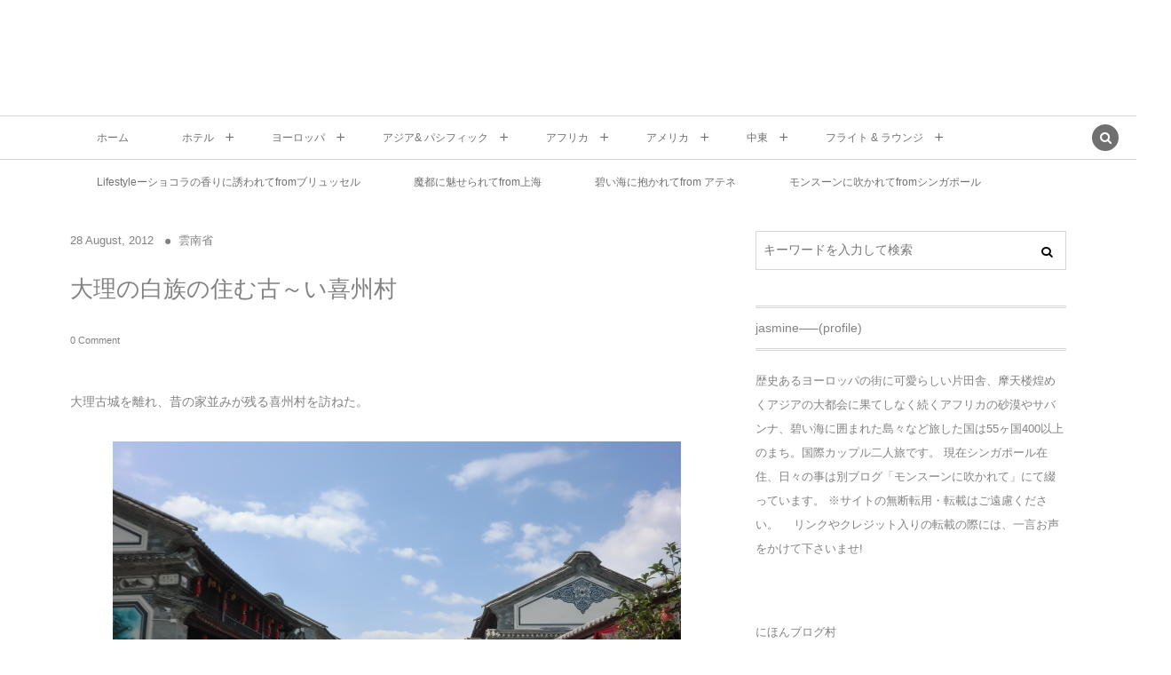

--- FILE ---
content_type: text/html; charset=UTF-8
request_url: https://aoiuminidakarete.com/2012/08/28/post-8568/
body_size: 60300
content:
<!DOCTYPE html><html lang="ja"><head prefix="og: http://ogp.me/ns# fb: http://ogp.me/ns/fb# article: http://ogp.me/ns/article#"><meta charset="UTF-8" />
<meta name="viewport" content="width=device-width,initial-scale=1,minimum-scale=1,user-scalable=yes" />
<meta name="description" content="大理古城を離れ、昔の家並みが残る喜州村を訪ねた。 観光客用に綺麗にされた一角には土産物屋、 藍染の家やプーアル茶を作っている家等があって、青い瓦屋根そして白壁には絵や綺麗な模様がかかれている。 奥に進んで行くと景色は一変し、ここに住む白族の住居地域に入る一軒の骨董屋があった、そこの主人はが言うには、ここの品は文明改革時代に隠しておいた物だと言っていた。その時代、そんな事するなんてスッゴいリスキー！！！深い緑に銀の装飾があしらわれたペンダントヘッドがとても綺麗だったのだけど目利きでもないので買わずにおいた。 インドへと続く道、茶馬古道雲南省で取れたお茶をチベットの馬と交換したことから始まった交易..." /><meta name="keywords" content="白族,雲南省" /><meta property="og:title" content="大理の白族の住む古～い喜州村" /><meta property="og:type" content="article" /><meta property="og:url" content="https://aoiuminidakarete.com/2012/08/28/post-8568/" /><meta property="og:image" content="https://aoiuminidakarete.com/wp/wp-content/uploads/2016/08/Yunnan-08.2012-171.jpg" /><meta property="og:image:width" content="640" /><meta property="og:image:height" content="480" /><meta property="og:description" content="大理古城を離れ、昔の家並みが残る喜州村を訪ねた。 観光客用に綺麗にされた一角には土産物屋、 藍染の家やプーアル茶を作っている家等があって、青い瓦屋根そして白壁には絵や綺麗な模様がかかれている。 奥に進んで行くと景色は一変し、ここに住む白族の住居地域に入る一軒の骨董屋があった、そこの主人はが言うには、ここの品は文明改革時代に隠しておいた物だと言っていた。その時代、そんな事するなんてスッゴいリスキー！！！深い緑に銀の装飾があしらわれたペンダントヘッドがとても綺麗だったのだけど目利きでもないので買わずにおいた。 インドへと続く道、茶馬古道雲南省で取れたお茶をチベットの馬と交換したことから始まった交易..." /><meta property="og:site_name" content="" /><link rel="canonical" href="https://aoiuminidakarete.com/2012/08/28/post-8568/" /><title>大理の白族の住む古～い喜州村 &#8211; Voyage　～世界のホテルと街歩き～</title>
<meta name='robots' content='max-image-preview:large' />
<link rel="dns-prefetch" href="//connect.facebook.net" /><link rel="dns-prefetch" href="//secure.gravatar.com" /><link rel="dns-prefetch" href="//api.pinterest.com" /><link rel="dns-prefetch" href="//jsoon.digitiminimi.com" /><link rel="dns-prefetch" href="//b.hatena.ne.jp" /><link rel="dns-prefetch" href="//platform.twitter.com" /><meta http-equiv="Last-Modified" content="Fri, 28 Jan 2022 15:04:15 +0900" /><link rel="pingback" href="https://aoiuminidakarete.com/wp/xmlrpc.php" /><link rel='dns-prefetch' href='//ajax.googleapis.com' />
<link rel="alternate" type="application/rss+xml" title="Voyage　～世界のホテルと街歩き～ &raquo; フィード" href="https://aoiuminidakarete.com/feed/" />
<link rel="alternate" type="application/rss+xml" title="Voyage　～世界のホテルと街歩き～ &raquo; コメントフィード" href="https://aoiuminidakarete.com/comments/feed/" />
<link rel="alternate" type="application/rss+xml" title="Voyage　～世界のホテルと街歩き～ &raquo; 大理の白族の住む古～い喜州村 のコメントのフィード" href="https://aoiuminidakarete.com/2012/08/28/post-8568/feed/" />
<link rel="alternate" title="oEmbed (JSON)" type="application/json+oembed" href="https://aoiuminidakarete.com/wp-json/oembed/1.0/embed?url=https%3A%2F%2Faoiuminidakarete.com%2F2012%2F08%2F28%2Fpost-8568%2F" />
<link rel="alternate" title="oEmbed (XML)" type="text/xml+oembed" href="https://aoiuminidakarete.com/wp-json/oembed/1.0/embed?url=https%3A%2F%2Faoiuminidakarete.com%2F2012%2F08%2F28%2Fpost-8568%2F&#038;format=xml" />
<style id='wp-img-auto-sizes-contain-inline-css' type='text/css'>
img:is([sizes=auto i],[sizes^="auto," i]){contain-intrinsic-size:3000px 1500px}
/*# sourceURL=wp-img-auto-sizes-contain-inline-css */
</style>
<style id='wp-block-paragraph-inline-css' type='text/css'>
.is-small-text{font-size:.875em}.is-regular-text{font-size:1em}.is-large-text{font-size:2.25em}.is-larger-text{font-size:3em}.has-drop-cap:not(:focus):first-letter{float:left;font-size:8.4em;font-style:normal;font-weight:100;line-height:.68;margin:.05em .1em 0 0;text-transform:uppercase}body.rtl .has-drop-cap:not(:focus):first-letter{float:none;margin-left:.1em}p.has-drop-cap.has-background{overflow:hidden}:root :where(p.has-background){padding:1.25em 2.375em}:where(p.has-text-color:not(.has-link-color)) a{color:inherit}p.has-text-align-left[style*="writing-mode:vertical-lr"],p.has-text-align-right[style*="writing-mode:vertical-rl"]{rotate:180deg}
/*# sourceURL=https://aoiuminidakarete.com/wp/wp-includes/blocks/paragraph/style.min.css */
</style>
<style id='wp-emoji-styles-inline-css' type='text/css'>

	img.wp-smiley, img.emoji {
		display: inline !important;
		border: none !important;
		box-shadow: none !important;
		height: 1em !important;
		width: 1em !important;
		margin: 0 0.07em !important;
		vertical-align: -0.1em !important;
		background: none !important;
		padding: 0 !important;
	}
/*# sourceURL=wp-emoji-styles-inline-css */
</style>
<style id='wp-block-library-inline-css' type='text/css'>
:root{--wp-block-synced-color:#7a00df;--wp-block-synced-color--rgb:122,0,223;--wp-bound-block-color:var(--wp-block-synced-color);--wp-editor-canvas-background:#ddd;--wp-admin-theme-color:#007cba;--wp-admin-theme-color--rgb:0,124,186;--wp-admin-theme-color-darker-10:#006ba1;--wp-admin-theme-color-darker-10--rgb:0,107,160.5;--wp-admin-theme-color-darker-20:#005a87;--wp-admin-theme-color-darker-20--rgb:0,90,135;--wp-admin-border-width-focus:2px}@media (min-resolution:192dpi){:root{--wp-admin-border-width-focus:1.5px}}.wp-element-button{cursor:pointer}:root .has-very-light-gray-background-color{background-color:#eee}:root .has-very-dark-gray-background-color{background-color:#313131}:root .has-very-light-gray-color{color:#eee}:root .has-very-dark-gray-color{color:#313131}:root .has-vivid-green-cyan-to-vivid-cyan-blue-gradient-background{background:linear-gradient(135deg,#00d084,#0693e3)}:root .has-purple-crush-gradient-background{background:linear-gradient(135deg,#34e2e4,#4721fb 50%,#ab1dfe)}:root .has-hazy-dawn-gradient-background{background:linear-gradient(135deg,#faaca8,#dad0ec)}:root .has-subdued-olive-gradient-background{background:linear-gradient(135deg,#fafae1,#67a671)}:root .has-atomic-cream-gradient-background{background:linear-gradient(135deg,#fdd79a,#004a59)}:root .has-nightshade-gradient-background{background:linear-gradient(135deg,#330968,#31cdcf)}:root .has-midnight-gradient-background{background:linear-gradient(135deg,#020381,#2874fc)}:root{--wp--preset--font-size--normal:16px;--wp--preset--font-size--huge:42px}.has-regular-font-size{font-size:1em}.has-larger-font-size{font-size:2.625em}.has-normal-font-size{font-size:var(--wp--preset--font-size--normal)}.has-huge-font-size{font-size:var(--wp--preset--font-size--huge)}.has-text-align-center{text-align:center}.has-text-align-left{text-align:left}.has-text-align-right{text-align:right}.has-fit-text{white-space:nowrap!important}#end-resizable-editor-section{display:none}.aligncenter{clear:both}.items-justified-left{justify-content:flex-start}.items-justified-center{justify-content:center}.items-justified-right{justify-content:flex-end}.items-justified-space-between{justify-content:space-between}.screen-reader-text{border:0;clip-path:inset(50%);height:1px;margin:-1px;overflow:hidden;padding:0;position:absolute;width:1px;word-wrap:normal!important}.screen-reader-text:focus{background-color:#ddd;clip-path:none;color:#444;display:block;font-size:1em;height:auto;left:5px;line-height:normal;padding:15px 23px 14px;text-decoration:none;top:5px;width:auto;z-index:100000}html :where(.has-border-color){border-style:solid}html :where([style*=border-top-color]){border-top-style:solid}html :where([style*=border-right-color]){border-right-style:solid}html :where([style*=border-bottom-color]){border-bottom-style:solid}html :where([style*=border-left-color]){border-left-style:solid}html :where([style*=border-width]){border-style:solid}html :where([style*=border-top-width]){border-top-style:solid}html :where([style*=border-right-width]){border-right-style:solid}html :where([style*=border-bottom-width]){border-bottom-style:solid}html :where([style*=border-left-width]){border-left-style:solid}html :where(img[class*=wp-image-]){height:auto;max-width:100%}:where(figure){margin:0 0 1em}html :where(.is-position-sticky){--wp-admin--admin-bar--position-offset:var(--wp-admin--admin-bar--height,0px)}@media screen and (max-width:600px){html :where(.is-position-sticky){--wp-admin--admin-bar--position-offset:0px}}

/*# sourceURL=wp-block-library-inline-css */
</style><style id='wp-block-image-inline-css' type='text/css'>
.wp-block-image>a,.wp-block-image>figure>a{display:inline-block}.wp-block-image img{box-sizing:border-box;height:auto;max-width:100%;vertical-align:bottom}@media not (prefers-reduced-motion){.wp-block-image img.hide{visibility:hidden}.wp-block-image img.show{animation:show-content-image .4s}}.wp-block-image[style*=border-radius] img,.wp-block-image[style*=border-radius]>a{border-radius:inherit}.wp-block-image.has-custom-border img{box-sizing:border-box}.wp-block-image.aligncenter{text-align:center}.wp-block-image.alignfull>a,.wp-block-image.alignwide>a{width:100%}.wp-block-image.alignfull img,.wp-block-image.alignwide img{height:auto;width:100%}.wp-block-image .aligncenter,.wp-block-image .alignleft,.wp-block-image .alignright,.wp-block-image.aligncenter,.wp-block-image.alignleft,.wp-block-image.alignright{display:table}.wp-block-image .aligncenter>figcaption,.wp-block-image .alignleft>figcaption,.wp-block-image .alignright>figcaption,.wp-block-image.aligncenter>figcaption,.wp-block-image.alignleft>figcaption,.wp-block-image.alignright>figcaption{caption-side:bottom;display:table-caption}.wp-block-image .alignleft{float:left;margin:.5em 1em .5em 0}.wp-block-image .alignright{float:right;margin:.5em 0 .5em 1em}.wp-block-image .aligncenter{margin-left:auto;margin-right:auto}.wp-block-image :where(figcaption){margin-bottom:1em;margin-top:.5em}.wp-block-image.is-style-circle-mask img{border-radius:9999px}@supports ((-webkit-mask-image:none) or (mask-image:none)) or (-webkit-mask-image:none){.wp-block-image.is-style-circle-mask img{border-radius:0;-webkit-mask-image:url('data:image/svg+xml;utf8,<svg viewBox="0 0 100 100" xmlns="http://www.w3.org/2000/svg"><circle cx="50" cy="50" r="50"/></svg>');mask-image:url('data:image/svg+xml;utf8,<svg viewBox="0 0 100 100" xmlns="http://www.w3.org/2000/svg"><circle cx="50" cy="50" r="50"/></svg>');mask-mode:alpha;-webkit-mask-position:center;mask-position:center;-webkit-mask-repeat:no-repeat;mask-repeat:no-repeat;-webkit-mask-size:contain;mask-size:contain}}:root :where(.wp-block-image.is-style-rounded img,.wp-block-image .is-style-rounded img){border-radius:9999px}.wp-block-image figure{margin:0}.wp-lightbox-container{display:flex;flex-direction:column;position:relative}.wp-lightbox-container img{cursor:zoom-in}.wp-lightbox-container img:hover+button{opacity:1}.wp-lightbox-container button{align-items:center;backdrop-filter:blur(16px) saturate(180%);background-color:#5a5a5a40;border:none;border-radius:4px;cursor:zoom-in;display:flex;height:20px;justify-content:center;opacity:0;padding:0;position:absolute;right:16px;text-align:center;top:16px;width:20px;z-index:100}@media not (prefers-reduced-motion){.wp-lightbox-container button{transition:opacity .2s ease}}.wp-lightbox-container button:focus-visible{outline:3px auto #5a5a5a40;outline:3px auto -webkit-focus-ring-color;outline-offset:3px}.wp-lightbox-container button:hover{cursor:pointer;opacity:1}.wp-lightbox-container button:focus{opacity:1}.wp-lightbox-container button:focus,.wp-lightbox-container button:hover,.wp-lightbox-container button:not(:hover):not(:active):not(.has-background){background-color:#5a5a5a40;border:none}.wp-lightbox-overlay{box-sizing:border-box;cursor:zoom-out;height:100vh;left:0;overflow:hidden;position:fixed;top:0;visibility:hidden;width:100%;z-index:100000}.wp-lightbox-overlay .close-button{align-items:center;cursor:pointer;display:flex;justify-content:center;min-height:40px;min-width:40px;padding:0;position:absolute;right:calc(env(safe-area-inset-right) + 16px);top:calc(env(safe-area-inset-top) + 16px);z-index:5000000}.wp-lightbox-overlay .close-button:focus,.wp-lightbox-overlay .close-button:hover,.wp-lightbox-overlay .close-button:not(:hover):not(:active):not(.has-background){background:none;border:none}.wp-lightbox-overlay .lightbox-image-container{height:var(--wp--lightbox-container-height);left:50%;overflow:hidden;position:absolute;top:50%;transform:translate(-50%,-50%);transform-origin:top left;width:var(--wp--lightbox-container-width);z-index:9999999999}.wp-lightbox-overlay .wp-block-image{align-items:center;box-sizing:border-box;display:flex;height:100%;justify-content:center;margin:0;position:relative;transform-origin:0 0;width:100%;z-index:3000000}.wp-lightbox-overlay .wp-block-image img{height:var(--wp--lightbox-image-height);min-height:var(--wp--lightbox-image-height);min-width:var(--wp--lightbox-image-width);width:var(--wp--lightbox-image-width)}.wp-lightbox-overlay .wp-block-image figcaption{display:none}.wp-lightbox-overlay button{background:none;border:none}.wp-lightbox-overlay .scrim{background-color:#fff;height:100%;opacity:.9;position:absolute;width:100%;z-index:2000000}.wp-lightbox-overlay.active{visibility:visible}@media not (prefers-reduced-motion){.wp-lightbox-overlay.active{animation:turn-on-visibility .25s both}.wp-lightbox-overlay.active img{animation:turn-on-visibility .35s both}.wp-lightbox-overlay.show-closing-animation:not(.active){animation:turn-off-visibility .35s both}.wp-lightbox-overlay.show-closing-animation:not(.active) img{animation:turn-off-visibility .25s both}.wp-lightbox-overlay.zoom.active{animation:none;opacity:1;visibility:visible}.wp-lightbox-overlay.zoom.active .lightbox-image-container{animation:lightbox-zoom-in .4s}.wp-lightbox-overlay.zoom.active .lightbox-image-container img{animation:none}.wp-lightbox-overlay.zoom.active .scrim{animation:turn-on-visibility .4s forwards}.wp-lightbox-overlay.zoom.show-closing-animation:not(.active){animation:none}.wp-lightbox-overlay.zoom.show-closing-animation:not(.active) .lightbox-image-container{animation:lightbox-zoom-out .4s}.wp-lightbox-overlay.zoom.show-closing-animation:not(.active) .lightbox-image-container img{animation:none}.wp-lightbox-overlay.zoom.show-closing-animation:not(.active) .scrim{animation:turn-off-visibility .4s forwards}}@keyframes show-content-image{0%{visibility:hidden}99%{visibility:hidden}to{visibility:visible}}@keyframes turn-on-visibility{0%{opacity:0}to{opacity:1}}@keyframes turn-off-visibility{0%{opacity:1;visibility:visible}99%{opacity:0;visibility:visible}to{opacity:0;visibility:hidden}}@keyframes lightbox-zoom-in{0%{transform:translate(calc((-100vw + var(--wp--lightbox-scrollbar-width))/2 + var(--wp--lightbox-initial-left-position)),calc(-50vh + var(--wp--lightbox-initial-top-position))) scale(var(--wp--lightbox-scale))}to{transform:translate(-50%,-50%) scale(1)}}@keyframes lightbox-zoom-out{0%{transform:translate(-50%,-50%) scale(1);visibility:visible}99%{visibility:visible}to{transform:translate(calc((-100vw + var(--wp--lightbox-scrollbar-width))/2 + var(--wp--lightbox-initial-left-position)),calc(-50vh + var(--wp--lightbox-initial-top-position))) scale(var(--wp--lightbox-scale));visibility:hidden}}
/*# sourceURL=https://aoiuminidakarete.com/wp/wp-includes/blocks/image/style.min.css */
</style>
<style id='global-styles-inline-css' type='text/css'>
:root{--wp--preset--aspect-ratio--square: 1;--wp--preset--aspect-ratio--4-3: 4/3;--wp--preset--aspect-ratio--3-4: 3/4;--wp--preset--aspect-ratio--3-2: 3/2;--wp--preset--aspect-ratio--2-3: 2/3;--wp--preset--aspect-ratio--16-9: 16/9;--wp--preset--aspect-ratio--9-16: 9/16;--wp--preset--color--black: #000000;--wp--preset--color--cyan-bluish-gray: #abb8c3;--wp--preset--color--white: #ffffff;--wp--preset--color--pale-pink: #f78da7;--wp--preset--color--vivid-red: #cf2e2e;--wp--preset--color--luminous-vivid-orange: #ff6900;--wp--preset--color--luminous-vivid-amber: #fcb900;--wp--preset--color--light-green-cyan: #7bdcb5;--wp--preset--color--vivid-green-cyan: #00d084;--wp--preset--color--pale-cyan-blue: #8ed1fc;--wp--preset--color--vivid-cyan-blue: #0693e3;--wp--preset--color--vivid-purple: #9b51e0;--wp--preset--gradient--vivid-cyan-blue-to-vivid-purple: linear-gradient(135deg,rgb(6,147,227) 0%,rgb(155,81,224) 100%);--wp--preset--gradient--light-green-cyan-to-vivid-green-cyan: linear-gradient(135deg,rgb(122,220,180) 0%,rgb(0,208,130) 100%);--wp--preset--gradient--luminous-vivid-amber-to-luminous-vivid-orange: linear-gradient(135deg,rgb(252,185,0) 0%,rgb(255,105,0) 100%);--wp--preset--gradient--luminous-vivid-orange-to-vivid-red: linear-gradient(135deg,rgb(255,105,0) 0%,rgb(207,46,46) 100%);--wp--preset--gradient--very-light-gray-to-cyan-bluish-gray: linear-gradient(135deg,rgb(238,238,238) 0%,rgb(169,184,195) 100%);--wp--preset--gradient--cool-to-warm-spectrum: linear-gradient(135deg,rgb(74,234,220) 0%,rgb(151,120,209) 20%,rgb(207,42,186) 40%,rgb(238,44,130) 60%,rgb(251,105,98) 80%,rgb(254,248,76) 100%);--wp--preset--gradient--blush-light-purple: linear-gradient(135deg,rgb(255,206,236) 0%,rgb(152,150,240) 100%);--wp--preset--gradient--blush-bordeaux: linear-gradient(135deg,rgb(254,205,165) 0%,rgb(254,45,45) 50%,rgb(107,0,62) 100%);--wp--preset--gradient--luminous-dusk: linear-gradient(135deg,rgb(255,203,112) 0%,rgb(199,81,192) 50%,rgb(65,88,208) 100%);--wp--preset--gradient--pale-ocean: linear-gradient(135deg,rgb(255,245,203) 0%,rgb(182,227,212) 50%,rgb(51,167,181) 100%);--wp--preset--gradient--electric-grass: linear-gradient(135deg,rgb(202,248,128) 0%,rgb(113,206,126) 100%);--wp--preset--gradient--midnight: linear-gradient(135deg,rgb(2,3,129) 0%,rgb(40,116,252) 100%);--wp--preset--font-size--small: 13px;--wp--preset--font-size--medium: 20px;--wp--preset--font-size--large: 36px;--wp--preset--font-size--x-large: 42px;--wp--preset--spacing--20: 0.44rem;--wp--preset--spacing--30: 0.67rem;--wp--preset--spacing--40: 1rem;--wp--preset--spacing--50: 1.5rem;--wp--preset--spacing--60: 2.25rem;--wp--preset--spacing--70: 3.38rem;--wp--preset--spacing--80: 5.06rem;--wp--preset--shadow--natural: 6px 6px 9px rgba(0, 0, 0, 0.2);--wp--preset--shadow--deep: 12px 12px 50px rgba(0, 0, 0, 0.4);--wp--preset--shadow--sharp: 6px 6px 0px rgba(0, 0, 0, 0.2);--wp--preset--shadow--outlined: 6px 6px 0px -3px rgb(255, 255, 255), 6px 6px rgb(0, 0, 0);--wp--preset--shadow--crisp: 6px 6px 0px rgb(0, 0, 0);}:where(.is-layout-flex){gap: 0.5em;}:where(.is-layout-grid){gap: 0.5em;}body .is-layout-flex{display: flex;}.is-layout-flex{flex-wrap: wrap;align-items: center;}.is-layout-flex > :is(*, div){margin: 0;}body .is-layout-grid{display: grid;}.is-layout-grid > :is(*, div){margin: 0;}:where(.wp-block-columns.is-layout-flex){gap: 2em;}:where(.wp-block-columns.is-layout-grid){gap: 2em;}:where(.wp-block-post-template.is-layout-flex){gap: 1.25em;}:where(.wp-block-post-template.is-layout-grid){gap: 1.25em;}.has-black-color{color: var(--wp--preset--color--black) !important;}.has-cyan-bluish-gray-color{color: var(--wp--preset--color--cyan-bluish-gray) !important;}.has-white-color{color: var(--wp--preset--color--white) !important;}.has-pale-pink-color{color: var(--wp--preset--color--pale-pink) !important;}.has-vivid-red-color{color: var(--wp--preset--color--vivid-red) !important;}.has-luminous-vivid-orange-color{color: var(--wp--preset--color--luminous-vivid-orange) !important;}.has-luminous-vivid-amber-color{color: var(--wp--preset--color--luminous-vivid-amber) !important;}.has-light-green-cyan-color{color: var(--wp--preset--color--light-green-cyan) !important;}.has-vivid-green-cyan-color{color: var(--wp--preset--color--vivid-green-cyan) !important;}.has-pale-cyan-blue-color{color: var(--wp--preset--color--pale-cyan-blue) !important;}.has-vivid-cyan-blue-color{color: var(--wp--preset--color--vivid-cyan-blue) !important;}.has-vivid-purple-color{color: var(--wp--preset--color--vivid-purple) !important;}.has-black-background-color{background-color: var(--wp--preset--color--black) !important;}.has-cyan-bluish-gray-background-color{background-color: var(--wp--preset--color--cyan-bluish-gray) !important;}.has-white-background-color{background-color: var(--wp--preset--color--white) !important;}.has-pale-pink-background-color{background-color: var(--wp--preset--color--pale-pink) !important;}.has-vivid-red-background-color{background-color: var(--wp--preset--color--vivid-red) !important;}.has-luminous-vivid-orange-background-color{background-color: var(--wp--preset--color--luminous-vivid-orange) !important;}.has-luminous-vivid-amber-background-color{background-color: var(--wp--preset--color--luminous-vivid-amber) !important;}.has-light-green-cyan-background-color{background-color: var(--wp--preset--color--light-green-cyan) !important;}.has-vivid-green-cyan-background-color{background-color: var(--wp--preset--color--vivid-green-cyan) !important;}.has-pale-cyan-blue-background-color{background-color: var(--wp--preset--color--pale-cyan-blue) !important;}.has-vivid-cyan-blue-background-color{background-color: var(--wp--preset--color--vivid-cyan-blue) !important;}.has-vivid-purple-background-color{background-color: var(--wp--preset--color--vivid-purple) !important;}.has-black-border-color{border-color: var(--wp--preset--color--black) !important;}.has-cyan-bluish-gray-border-color{border-color: var(--wp--preset--color--cyan-bluish-gray) !important;}.has-white-border-color{border-color: var(--wp--preset--color--white) !important;}.has-pale-pink-border-color{border-color: var(--wp--preset--color--pale-pink) !important;}.has-vivid-red-border-color{border-color: var(--wp--preset--color--vivid-red) !important;}.has-luminous-vivid-orange-border-color{border-color: var(--wp--preset--color--luminous-vivid-orange) !important;}.has-luminous-vivid-amber-border-color{border-color: var(--wp--preset--color--luminous-vivid-amber) !important;}.has-light-green-cyan-border-color{border-color: var(--wp--preset--color--light-green-cyan) !important;}.has-vivid-green-cyan-border-color{border-color: var(--wp--preset--color--vivid-green-cyan) !important;}.has-pale-cyan-blue-border-color{border-color: var(--wp--preset--color--pale-cyan-blue) !important;}.has-vivid-cyan-blue-border-color{border-color: var(--wp--preset--color--vivid-cyan-blue) !important;}.has-vivid-purple-border-color{border-color: var(--wp--preset--color--vivid-purple) !important;}.has-vivid-cyan-blue-to-vivid-purple-gradient-background{background: var(--wp--preset--gradient--vivid-cyan-blue-to-vivid-purple) !important;}.has-light-green-cyan-to-vivid-green-cyan-gradient-background{background: var(--wp--preset--gradient--light-green-cyan-to-vivid-green-cyan) !important;}.has-luminous-vivid-amber-to-luminous-vivid-orange-gradient-background{background: var(--wp--preset--gradient--luminous-vivid-amber-to-luminous-vivid-orange) !important;}.has-luminous-vivid-orange-to-vivid-red-gradient-background{background: var(--wp--preset--gradient--luminous-vivid-orange-to-vivid-red) !important;}.has-very-light-gray-to-cyan-bluish-gray-gradient-background{background: var(--wp--preset--gradient--very-light-gray-to-cyan-bluish-gray) !important;}.has-cool-to-warm-spectrum-gradient-background{background: var(--wp--preset--gradient--cool-to-warm-spectrum) !important;}.has-blush-light-purple-gradient-background{background: var(--wp--preset--gradient--blush-light-purple) !important;}.has-blush-bordeaux-gradient-background{background: var(--wp--preset--gradient--blush-bordeaux) !important;}.has-luminous-dusk-gradient-background{background: var(--wp--preset--gradient--luminous-dusk) !important;}.has-pale-ocean-gradient-background{background: var(--wp--preset--gradient--pale-ocean) !important;}.has-electric-grass-gradient-background{background: var(--wp--preset--gradient--electric-grass) !important;}.has-midnight-gradient-background{background: var(--wp--preset--gradient--midnight) !important;}.has-small-font-size{font-size: var(--wp--preset--font-size--small) !important;}.has-medium-font-size{font-size: var(--wp--preset--font-size--medium) !important;}.has-large-font-size{font-size: var(--wp--preset--font-size--large) !important;}.has-x-large-font-size{font-size: var(--wp--preset--font-size--x-large) !important;}
/*# sourceURL=global-styles-inline-css */
</style>

<style id='classic-theme-styles-inline-css' type='text/css'>
/*! This file is auto-generated */
.wp-block-button__link{color:#fff;background-color:#32373c;border-radius:9999px;box-shadow:none;text-decoration:none;padding:calc(.667em + 2px) calc(1.333em + 2px);font-size:1.125em}.wp-block-file__button{background:#32373c;color:#fff;text-decoration:none}
/*# sourceURL=/wp-includes/css/classic-themes.min.css */
</style>
<link rel='stylesheet' id='digipress-css' href='https://aoiuminidakarete.com/wp/wp-content/themes/dp-lemon-cream/css/pc.css?ver=20251203044230' type='text/css' media='all' />
<link rel='stylesheet' id='wow-css' href='https://aoiuminidakarete.com/wp/wp-content/themes/dp-lemon-cream/css/animate.css?ver=2.3.1.2' type='text/css' media='all' />
<link rel='stylesheet' id='dp-visual-css' href='https://aoiuminidakarete.com/wp/wp-content/uploads/digipress/lemon_cream/css/visual-custom.css?ver=20260119075014' type='text/css' media='all' />
<script src="https://ajax.googleapis.com/ajax/libs/jquery/3.7.1/jquery.min.js?ver=6.9" id="jquery-js"></script>
<link rel="https://api.w.org/" href="https://aoiuminidakarete.com/wp-json/" /><link rel="alternate" title="JSON" type="application/json" href="https://aoiuminidakarete.com/wp-json/wp/v2/posts/8568" /><link rel="EditURI" type="application/rsd+xml" title="RSD" href="https://aoiuminidakarete.com/wp/xmlrpc.php?rsd" />
<link rel='shortlink' href='https://aoiuminidakarete.com/?p=8568' />
<link rel="icon" href="https://aoiuminidakarete.com/wp/wp-content/uploads/2020/09/cropped-4f8228506fdc38e5beea159fa77cb342-32x32.jpg" sizes="32x32" />
<link rel="icon" href="https://aoiuminidakarete.com/wp/wp-content/uploads/2020/09/cropped-4f8228506fdc38e5beea159fa77cb342-192x192.jpg" sizes="192x192" />
<link rel="apple-touch-icon" href="https://aoiuminidakarete.com/wp/wp-content/uploads/2020/09/cropped-4f8228506fdc38e5beea159fa77cb342-180x180.jpg" />
<meta name="msapplication-TileImage" content="https://aoiuminidakarete.com/wp/wp-content/uploads/2020/09/cropped-4f8228506fdc38e5beea159fa77cb342-270x270.jpg" />
<script>j$=jQuery;</script><meta name="google-site-verification" content="ggyGQBQE0zmp6xa1afL33PKuJ2vI5xKIJW3wz2zTmj8" /></head>
<body class="wp-singular post-template-default single single-post postid-8568 single-format-standard wp-theme-dp-lemon-cream pc header-normal" data-ct-sns-cache="true" data-ct-sns-cache-time="86400000"><div id="wrapper">
<header id="header" class="header-normal">
<div id="header-content"><h1 class="header_title txt wow fadeInDown"><a href="https://aoiuminidakarete.com/" title="Voyage　～世界のホテルと街歩き～"></a></h1></div><div id="header-bar" class="header-bar wow fadeInUp">
<div id="header-bar-content" class="header-bar-content has_search"><nav id="header-menu" class="header-menu-normal-page"><div id="header-menu-content"><ul id="global_menu_ul" class="menu_num_12"><li id="menu-item-22" class="menu-item menu-item-type-custom menu-item-object-custom menu-item-home"><a href="https://aoiuminidakarete.com/" class="menu-link"><span class="menu-title">ホーム</span></a></li>
<li id="menu-item-14" class="menu-item menu-item-type-taxonomy menu-item-object-category menu-item-has-children"><a href="https://aoiuminidakarete.com/category/hotel/" class="menu-link"><span class="menu-title">ホテル</span></a>
<ul class="sub-menu">
	<li id="menu-item-47" class="menu-item menu-item-type-taxonomy menu-item-object-category menu-item-has-children"><a href="https://aoiuminidakarete.com/category/hotel/asia-hotel/" class="menu-link"><span class="menu-title">アジアのホテル</span></a>
	<ul class="sub-menu">
		<li id="menu-item-9737" class="menu-item menu-item-type-taxonomy menu-item-object-category menu-item-has-children"><a href="https://aoiuminidakarete.com/category/hotel/asia-hotel/singapore-hotel/" class="menu-link"><span class="menu-title">シンガポールのホテル</span></a>
		<ul class="sub-menu">
			<li id="menu-item-29742" class="menu-item menu-item-type-taxonomy menu-item-object-category"><a href="https://aoiuminidakarete.com/category/hotel/asia-hotel/singapore-hotel/amara-sanctuary-resort-sentosa/" class="menu-link"><span class="menu-title">アマラ サンクチュアリー リゾート セントーサ</span></a></li>
			<li id="menu-item-33487" class="menu-item menu-item-type-taxonomy menu-item-object-category"><a href="https://aoiuminidakarete.com/category/hotel/asia-hotel/singapore-hotel/beach-villas%ef%bc%8dresorts-world-sentosa/" class="menu-link"><span class="menu-title">ビーチヴィラズ リゾートワールド セントーサ</span></a></li>
			<li id="menu-item-29743" class="menu-item menu-item-type-taxonomy menu-item-object-category"><a href="https://aoiuminidakarete.com/category/hotel/asia-hotel/singapore-hotel/capella-singapore/" class="menu-link"><span class="menu-title">カペラ シンガポール</span></a></li>
			<li id="menu-item-29744" class="menu-item menu-item-type-taxonomy menu-item-object-category"><a href="https://aoiuminidakarete.com/category/hotel/asia-hotel/singapore-hotel/dusit-thani-laguna-singapore/" class="menu-link"><span class="menu-title">デュシタニ ラグーナ シンガポール</span></a></li>
			<li id="menu-item-29745" class="menu-item menu-item-type-taxonomy menu-item-object-category"><a href="https://aoiuminidakarete.com/category/hotel/asia-hotel/singapore-hotel/duxton-maxwell-reserve-singapore/" class="menu-link"><span class="menu-title">ダクストン・マックスエウエル リザーブ シンガポール</span></a></li>
			<li id="menu-item-30953" class="menu-item menu-item-type-taxonomy menu-item-object-category"><a href="https://aoiuminidakarete.com/category/hotel/asia-hotel/singapore-hotel/four-seasons-hotel-singapore/" class="menu-link"><span class="menu-title">フォーシズンズホテル シンガポール</span></a></li>
			<li id="menu-item-30702" class="menu-item menu-item-type-taxonomy menu-item-object-category"><a href="https://aoiuminidakarete.com/category/hotel/asia-hotel/singapore-hotel/goodwood-park-hotel/" class="menu-link"><span class="menu-title">グッドウッドパークホテル</span></a></li>
			<li id="menu-item-30868" class="menu-item menu-item-type-taxonomy menu-item-object-category"><a href="https://aoiuminidakarete.com/category/hotel/asia-hotel/singapore-hotel/marina-bay-sands/" class="menu-link"><span class="menu-title">マリーナベイサンズ</span></a></li>
			<li id="menu-item-29749" class="menu-item menu-item-type-taxonomy menu-item-object-category"><a href="https://aoiuminidakarete.com/category/hotel/asia-hotel/singapore-hotel/shangri-la-singapore-valley-wing/" class="menu-link"><span class="menu-title">シャングリラ シンガポール ヴァレーウイング</span></a></li>
			<li id="menu-item-29746" class="menu-item menu-item-type-taxonomy menu-item-object-category"><a href="https://aoiuminidakarete.com/category/hotel/asia-hotel/singapore-hotel/pan-pacific-serviced-suites-beach-road/" class="menu-link"><span class="menu-title">パンパシフィック サービス スイート ビーチロード</span></a></li>
			<li id="menu-item-29747" class="menu-item menu-item-type-taxonomy menu-item-object-category"><a href="https://aoiuminidakarete.com/category/hotel/asia-hotel/singapore-hotel/parkroyal-on-beach-road/" class="menu-link"><span class="menu-title">パークロイヤル オン ビーチロード</span></a></li>
			<li id="menu-item-29748" class="menu-item menu-item-type-taxonomy menu-item-object-category"><a href="https://aoiuminidakarete.com/category/hotel/asia-hotel/singapore-hotel/raffles-singapore/" class="menu-link"><span class="menu-title">ラッフルズ シンガポール</span></a></li>
			<li id="menu-item-37895" class="menu-item menu-item-type-taxonomy menu-item-object-category"><a href="https://aoiuminidakarete.com/category/hotel/asia-hotel/singapore-hotel/sofitel-singapore-sentosa-resort-spa/" class="menu-link"><span class="menu-title">ソフィテル シンガポール セントーサ リゾート＆スパ</span></a></li>
			<li id="menu-item-29751" class="menu-item menu-item-type-taxonomy menu-item-object-category"><a href="https://aoiuminidakarete.com/category/hotel/asia-hotel/singapore-hotel/the-barracks-hotel-sentosa/" class="menu-link"><span class="menu-title">ザ バラックス ホテル セントーサ</span></a></li>
			<li id="menu-item-29752" class="menu-item menu-item-type-taxonomy menu-item-object-category"><a href="https://aoiuminidakarete.com/category/hotel/asia-hotel/singapore-hotel/the-fullerton-bay-hotel/" class="menu-link"><span class="menu-title">ザ フラトン ベイ ホテル</span></a></li>
			<li id="menu-item-29753" class="menu-item menu-item-type-taxonomy menu-item-object-category"><a href="https://aoiuminidakarete.com/category/hotel/asia-hotel/singapore-hotel/the-vagabond-club/" class="menu-link"><span class="menu-title">ザ ヴァガボンド クラブ</span></a></li>
			<li id="menu-item-29754" class="menu-item menu-item-type-taxonomy menu-item-object-category"><a href="https://aoiuminidakarete.com/category/hotel/asia-hotel/singapore-hotel/the-warehouse-hotel/" class="menu-link"><span class="menu-title">ザ ウエアーハウス ホテル</span></a></li>
			<li id="menu-item-29755" class="menu-item menu-item-type-taxonomy menu-item-object-category"><a href="https://aoiuminidakarete.com/category/hotel/asia-hotel/singapore-hotel/villa-samadhi-singapore/" class="menu-link"><span class="menu-title">ヴィラサマディシンガポール</span></a></li>
			<li id="menu-item-34983" class="menu-item menu-item-type-taxonomy menu-item-object-category"><a href="https://aoiuminidakarete.com/category/hotel/asia-hotel/singapore-hotel/voco-orchard-singapore/" class="menu-link"><span class="menu-title">ヴォコ オーチャード シンガポール</span></a></li>
			<li id="menu-item-29756" class="menu-item menu-item-type-taxonomy menu-item-object-category"><a href="https://aoiuminidakarete.com/category/hotel/asia-hotel/singapore-hotel/w-singapore-sentosa-cove/" class="menu-link"><span class="menu-title">W シンガポール セントーサコーブ</span></a></li>
		</ul>
</li>
		<li id="menu-item-42195" class="menu-item menu-item-type-taxonomy menu-item-object-category menu-item-has-children"><a href="https://aoiuminidakarete.com/category/hotel/asia-hotel/%e4%b8%ad%e5%9b%bd%e3%81%ae%e3%83%9b%e3%83%86%e3%83%ab/" class="menu-link"><span class="menu-title">中国のホテル</span></a>
		<ul class="sub-menu">
			<li id="menu-item-34121" class="menu-item menu-item-type-taxonomy menu-item-object-category menu-item-has-children"><a href="https://aoiuminidakarete.com/category/hotel/asia-hotel/beijing-hotel/" class="menu-link"><span class="menu-title">北京のホテル</span></a>
			<ul class="sub-menu">
				<li id="menu-item-34132" class="menu-item menu-item-type-taxonomy menu-item-object-category"><a href="https://aoiuminidakarete.com/category/hotel/asia-hotel/beijing-hotel/aman-summer-palace/" class="menu-link"><span class="menu-title">アマンサマーパレス</span></a></li>
				<li id="menu-item-34133" class="menu-item menu-item-type-taxonomy menu-item-object-category"><a href="https://aoiuminidakarete.com/category/hotel/asia-hotel/beijing-hotel/sofitel-wanda-beijing-hotel/" class="menu-link"><span class="menu-title">ソフィテル ワンダ 北京</span></a></li>
				<li id="menu-item-34134" class="menu-item menu-item-type-taxonomy menu-item-object-category"><a href="https://aoiuminidakarete.com/category/hotel/asia-hotel/beijing-hotel/the-peninsula-beijing/" class="menu-link"><span class="menu-title">ザ ペニンシュラ北京</span></a></li>
			</ul>
</li>
			<li id="menu-item-34122" class="menu-item menu-item-type-taxonomy menu-item-object-category menu-item-has-children"><a href="https://aoiuminidakarete.com/category/hotel/asia-hotel/shanghai-hotel/" class="menu-link"><span class="menu-title">上海のホテル</span></a>
			<ul class="sub-menu">
				<li id="menu-item-34143" class="menu-item menu-item-type-taxonomy menu-item-object-category"><a href="https://aoiuminidakarete.com/category/hotel/asia-hotel/shanghai-hotel/grand-hyatt-shanghai/" class="menu-link"><span class="menu-title">グランドハイアット上海</span></a></li>
				<li id="menu-item-34144" class="menu-item menu-item-type-taxonomy menu-item-object-category"><a href="https://aoiuminidakarete.com/category/hotel/asia-hotel/shanghai-hotel/ifc-residence/" class="menu-link"><span class="menu-title">IFCレジデンス</span></a></li>
				<li id="menu-item-34142" class="menu-item menu-item-type-taxonomy menu-item-object-category"><a href="https://aoiuminidakarete.com/category/hotel/asia-hotel/shanghai-hotel/jumeirah-himalayas-hotel-shanghai/" class="menu-link"><span class="menu-title">ジュメイラ ヒマラヤホテル 上海</span></a></li>
				<li id="menu-item-34141" class="menu-item menu-item-type-taxonomy menu-item-object-category"><a href="https://aoiuminidakarete.com/category/hotel/asia-hotel/shanghai-hotel/le-royal-meridien-shanghai-hotel/" class="menu-link"><span class="menu-title">ル ロイヤル メルディアン 上海ホテル</span></a></li>
				<li id="menu-item-34147" class="menu-item menu-item-type-taxonomy menu-item-object-category"><a href="https://aoiuminidakarete.com/category/hotel/asia-hotel/shanghai-hotel/the-ritz-carlton-shanghai-pudog/" class="menu-link"><span class="menu-title">ザ リッツカールトン 上海浦東</span></a></li>
				<li id="menu-item-34146" class="menu-item menu-item-type-taxonomy menu-item-object-category"><a href="https://aoiuminidakarete.com/category/hotel/asia-hotel/shanghai-hotel/the-portman-ritz-carlton-shanghai/" class="menu-link"><span class="menu-title">ザ ポートマン リッツカールトン 上海</span></a></li>
				<li id="menu-item-34145" class="menu-item menu-item-type-taxonomy menu-item-object-category"><a href="https://aoiuminidakarete.com/category/hotel/asia-hotel/shanghai-hotel/the-puli-hotel-and-spa/" class="menu-link"><span class="menu-title">ザ プーリ ホテル＆スパ</span></a></li>
			</ul>
</li>
			<li id="menu-item-2616" class="menu-item menu-item-type-taxonomy menu-item-object-category menu-item-has-children"><a href="https://aoiuminidakarete.com/category/hotel/asia-hotel/hongkong-hotel/" class="menu-link"><span class="menu-title">香港のホテル</span></a>
			<ul class="sub-menu">
				<li id="menu-item-33488" class="menu-item menu-item-type-taxonomy menu-item-object-category"><a href="https://aoiuminidakarete.com/category/hotel/asia-hotel/hongkong-hotel/grand-hyatt-hong-kong/" class="menu-link"><span class="menu-title">グランドハイアット香港</span></a></li>
				<li id="menu-item-33489" class="menu-item menu-item-type-taxonomy menu-item-object-category"><a href="https://aoiuminidakarete.com/category/hotel/asia-hotel/hongkong-hotel/hotel-indigo-hong-kong-island/" class="menu-link"><span class="menu-title">ホテルインディゴ香港島</span></a></li>
				<li id="menu-item-33490" class="menu-item menu-item-type-taxonomy menu-item-object-category"><a href="https://aoiuminidakarete.com/category/hotel/asia-hotel/hongkong-hotel/intercontinental-grand-stanford-hong-kong/" class="menu-link"><span class="menu-title">インターコンチネンタル グランドスタンフォード 香港</span></a></li>
				<li id="menu-item-33492" class="menu-item menu-item-type-taxonomy menu-item-object-category"><a href="https://aoiuminidakarete.com/category/hotel/asia-hotel/hongkong-hotel/kowloon-shangri-la-hong-kong/" class="menu-link"><span class="menu-title">九龍シャングリラ 香港</span></a></li>
				<li id="menu-item-33493" class="menu-item menu-item-type-taxonomy menu-item-object-category"><a href="https://aoiuminidakarete.com/category/hotel/asia-hotel/hongkong-hotel/the-ritz-carlton-hong-kong/" class="menu-link"><span class="menu-title">ザリッツカールトン香港</span></a></li>
				<li id="menu-item-33491" class="menu-item menu-item-type-taxonomy menu-item-object-category"><a href="https://aoiuminidakarete.com/category/hotel/asia-hotel/hongkong-hotel/the-royal-pacific-hotel-towers/" class="menu-link"><span class="menu-title">ザ ロイヤルパシフィック タワーズ</span></a></li>
			</ul>
</li>
			<li id="menu-item-34125" class="menu-item menu-item-type-taxonomy menu-item-object-category menu-item-has-children"><a href="https://aoiuminidakarete.com/category/hotel/asia-hotel/hangzhou-hotel/" class="menu-link"><span class="menu-title">杭州のホテル</span></a>
			<ul class="sub-menu">
				<li id="menu-item-34130" class="menu-item menu-item-type-taxonomy menu-item-object-category"><a href="https://aoiuminidakarete.com/category/hotel/asia-hotel/hangzhou-hotel/amanfayun/" class="menu-link"><span class="menu-title">アマンファユン</span></a></li>
				<li id="menu-item-34131" class="menu-item menu-item-type-taxonomy menu-item-object-category"><a href="https://aoiuminidakarete.com/category/hotel/asia-hotel/hangzhou-hotel/banyan-tree-hangzhou/" class="menu-link"><span class="menu-title">バンヤンツリー杭州</span></a></li>
			</ul>
</li>
			<li id="menu-item-34124" class="menu-item menu-item-type-taxonomy menu-item-object-category menu-item-has-children"><a href="https://aoiuminidakarete.com/category/hotel/asia-hotel/yunnan-hotel/" class="menu-link"><span class="menu-title">雲南省のホテル</span></a>
			<ul class="sub-menu">
				<li id="menu-item-34138" class="menu-item menu-item-type-taxonomy menu-item-object-category"><a href="https://aoiuminidakarete.com/category/hotel/asia-hotel/yunnan-hotel/banyan-tree-lijiang/" class="menu-link"><span class="menu-title">バンヤンツリー麗江</span></a></li>
				<li id="menu-item-34137" class="menu-item menu-item-type-taxonomy menu-item-object-category"><a href="https://aoiuminidakarete.com/category/hotel/asia-hotel/yunnan-hotel/linden-center%ef%bc%8ddali-xizhou/" class="menu-link"><span class="menu-title">リンデン センター大理</span></a></li>
				<li id="menu-item-34139" class="menu-item menu-item-type-taxonomy menu-item-object-category"><a href="https://aoiuminidakarete.com/category/hotel/asia-hotel/yunnan-hotel/songtsam-shangri-la-lvgu-lodge-deqin-hotel/" class="menu-link"><span class="menu-title">ソンツァム ロッジ ソンツァム シャングリラ リュ グ ホテル</span></a></li>
			</ul>
</li>
			<li id="menu-item-34123" class="menu-item menu-item-type-taxonomy menu-item-object-category menu-item-has-children"><a href="https://aoiuminidakarete.com/category/hotel/asia-hotel/tibet-hotel/" class="menu-link"><span class="menu-title">チベットのホテル</span></a>
			<ul class="sub-menu">
				<li id="menu-item-34135" class="menu-item menu-item-type-taxonomy menu-item-object-category"><a href="https://aoiuminidakarete.com/category/hotel/asia-hotel/tibet-hotel/the-st-regis-lhasa-resort/" class="menu-link"><span class="menu-title">ザ セントレジス ラサ リゾート　　～ラサ～</span></a></li>
				<li id="menu-item-34136" class="menu-item menu-item-type-taxonomy menu-item-object-category"><a href="https://aoiuminidakarete.com/category/hotel/asia-hotel/tibet-hotel/shigatse-gyangtse-hotel/" class="menu-link"><span class="menu-title">シガツェ・ギャンツ ェホテル</span></a></li>
			</ul>
</li>
			<li id="menu-item-34120" class="menu-item menu-item-type-taxonomy menu-item-object-category"><a href="https://aoiuminidakarete.com/category/hotel/asia-hotel/china-other-hotels/" class="menu-link"><span class="menu-title">中国のホテル他</span></a></li>
		</ul>
</li>
		<li id="menu-item-35980" class="menu-item menu-item-type-taxonomy menu-item-object-category menu-item-has-children"><a href="https://aoiuminidakarete.com/category/hotel/asia-hotel/cambodia-hotel/" class="menu-link"><span class="menu-title">カンボジアのホテル</span></a>
		<ul class="sub-menu">
			<li id="menu-item-36248" class="menu-item menu-item-type-taxonomy menu-item-object-category"><a href="https://aoiuminidakarete.com/category/hotel/asia-hotel/cambodia-hotel/amansara-siem-reap/" class="menu-link"><span class="menu-title">アマンサラ　　～シェムリアップ～</span></a></li>
			<li id="menu-item-36249" class="menu-item menu-item-type-taxonomy menu-item-object-category"><a href="https://aoiuminidakarete.com/category/hotel/asia-hotel/cambodia-hotel/phum-baitang-siem-reap/" class="menu-link"><span class="menu-title">プーム バイタン　　～シェムリアップ～</span></a></li>
		</ul>
</li>
		<li id="menu-item-2035" class="menu-item menu-item-type-taxonomy menu-item-object-category menu-item-has-children"><a href="https://aoiuminidakarete.com/category/hotel/asia-hotel/india-hotel/" class="menu-link"><span class="menu-title">インドのホテル</span></a>
		<ul class="sub-menu">
			<li id="menu-item-29799" class="menu-item menu-item-type-taxonomy menu-item-object-category"><a href="https://aoiuminidakarete.com/category/hotel/asia-hotel/india-hotel/aman-i-khas/" class="menu-link"><span class="menu-title">アマニカス　～ランタンボール国立公園～</span></a></li>
			<li id="menu-item-29800" class="menu-item menu-item-type-taxonomy menu-item-object-category"><a href="https://aoiuminidakarete.com/category/hotel/asia-hotel/india-hotel/jw-marriott-hotel-new-delhi-aerocity/" class="menu-link"><span class="menu-title">JW マリオットホテル ニューデリー エアロシティー　～ニューデリー～</span></a></li>
			<li id="menu-item-29801" class="menu-item menu-item-type-taxonomy menu-item-object-category"><a href="https://aoiuminidakarete.com/category/hotel/asia-hotel/india-hotel/taj-lake-palace-udaipur/" class="menu-link"><span class="menu-title">タージ レイクパレス　～ウダイプール～</span></a></li>
			<li id="menu-item-29802" class="menu-item menu-item-type-taxonomy menu-item-object-category"><a href="https://aoiuminidakarete.com/category/hotel/asia-hotel/india-hotel/taj-rambagh-palace-jaipur/" class="menu-link"><span class="menu-title">タージ ランバーグパレス　～ジャイプール～</span></a></li>
			<li id="menu-item-29813" class="menu-item menu-item-type-taxonomy menu-item-object-category"><a href="https://aoiuminidakarete.com/category/hotel/asia-hotel/india-hotel/the-lodhi-new-dheli/" class="menu-link"><span class="menu-title">ザ ロディ ニューデリー　　～ニューデリー～</span></a></li>
			<li id="menu-item-29814" class="menu-item menu-item-type-taxonomy menu-item-object-category"><a href="https://aoiuminidakarete.com/category/hotel/asia-hotel/india-hotel/the-oberoi-amarvilas-agra/" class="menu-link"><span class="menu-title">ジ オベロイ アマールヴィズ　～アグラ～</span></a></li>
		</ul>
</li>
		<li id="menu-item-1587" class="menu-item menu-item-type-taxonomy menu-item-object-category menu-item-has-children"><a href="https://aoiuminidakarete.com/category/hotel/asia-hotel/japan-hotel/" class="menu-link"><span class="menu-title">日本のホテル</span></a>
		<ul class="sub-menu">
			<li id="menu-item-29852" class="menu-item menu-item-type-taxonomy menu-item-object-category"><a href="https://aoiuminidakarete.com/category/hotel/asia-hotel/japan-hotel/cerulean-tower-tokyu-hotel/" class="menu-link"><span class="menu-title">セルリアンタワー東急ホテル</span></a></li>
			<li id="menu-item-37299" class="menu-item menu-item-type-taxonomy menu-item-object-category"><a href="https://aoiuminidakarete.com/category/hotel/asia-hotel/japan-hotel/four-seasons-hotel-tokyo-at-otemachi/" class="menu-link"><span class="menu-title">フォーシズンズホテル東京大手町</span></a></li>
			<li id="menu-item-29853" class="menu-item menu-item-type-taxonomy menu-item-object-category"><a href="https://aoiuminidakarete.com/category/hotel/asia-hotel/japan-hotel/hyatt-regency-tokyo/" class="menu-link"><span class="menu-title">ハイアット リージェンシー東京</span></a></li>
			<li id="menu-item-29854" class="menu-item menu-item-type-taxonomy menu-item-object-category"><a href="https://aoiuminidakarete.com/category/hotel/asia-hotel/japan-hotel/intercontinental-yokohama-grand/" class="menu-link"><span class="menu-title">インターコンチネンタル横浜グランド</span></a></li>
			<li id="menu-item-29855" class="menu-item menu-item-type-taxonomy menu-item-object-category"><a href="https://aoiuminidakarete.com/category/hotel/asia-hotel/japan-hotel/shangri-la-tokyo/" class="menu-link"><span class="menu-title">シャングリラ東京</span></a></li>
			<li id="menu-item-29856" class="menu-item menu-item-type-taxonomy menu-item-object-category"><a href="https://aoiuminidakarete.com/category/hotel/asia-hotel/japan-hotel/the-capitol-hotel-tokyu/" class="menu-link"><span class="menu-title">ザ キャピトル東急</span></a></li>
			<li id="menu-item-41057" class="menu-item menu-item-type-taxonomy menu-item-object-category"><a href="https://aoiuminidakarete.com/category/hotel/asia-hotel/japan-hotel/the-tokyo-edition-toranomon/" class="menu-link"><span class="menu-title">ザ 東京エディション虎ノ門</span></a></li>
		</ul>
</li>
		<li id="menu-item-35151" class="menu-item menu-item-type-taxonomy menu-item-object-category menu-item-has-children"><a href="https://aoiuminidakarete.com/category/hotel/asia-hotel/indonesia%ef%bc%8dhotel/" class="menu-link"><span class="menu-title">インドネシアのホテル</span></a>
		<ul class="sub-menu">
			<li id="menu-item-35153" class="menu-item menu-item-type-taxonomy menu-item-object-category"><a href="https://aoiuminidakarete.com/category/hotel/asia-hotel/indonesia%ef%bc%8dhotel/amandari%ef%bc%8dbali/" class="menu-link"><span class="menu-title">アマンダリ　～バリ島、ウブド～</span></a></li>
			<li id="menu-item-35155" class="menu-item menu-item-type-taxonomy menu-item-object-category"><a href="https://aoiuminidakarete.com/category/hotel/asia-hotel/indonesia%ef%bc%8dhotel/amankila%ef%bc%8dbali/" class="menu-link"><span class="menu-title">アマンキラ　～バリ島、マンギス～</span></a></li>
			<li id="menu-item-40745" class="menu-item menu-item-type-taxonomy menu-item-object-category"><a href="https://aoiuminidakarete.com/category/hotel/asia-hotel/indonesia%ef%bc%8dhotel/amanjiwo-yogjakarta/" class="menu-link"><span class="menu-title">アマンジウォ　～ジャワ島、ジョグシャカルタ～</span></a></li>
			<li id="menu-item-44407" class="menu-item menu-item-type-taxonomy menu-item-object-category"><a href="https://aoiuminidakarete.com/category/hotel/asia-hotel/indonesia%ef%bc%8dhotel/%e3%82%a4%e3%83%b3%e3%82%bf%e3%83%bc%e3%82%b3%e3%83%b3%e3%83%81%e3%83%8d%e3%83%b3%e3%82%bf%e3%83%ab-%e3%83%90%e3%83%aa-%e3%83%aa%e3%82%be%e3%83%bc%e3%83%88/" class="menu-link"><span class="menu-title">インターコンチネンタル バリ リゾート　　～バリ島、ジンバラン～</span></a></li>
			<li id="menu-item-42839" class="menu-item menu-item-type-taxonomy menu-item-object-category"><a href="https://aoiuminidakarete.com/category/hotel/asia-hotel/indonesia%ef%bc%8dhotel/%e3%82%b3%e3%83%9e%e3%83%8d%e3%82%ab-%e3%82%a2%e3%83%83%e3%83%88-%e3%83%93%e3%82%b9%e3%83%9e-%e3%82%a6%e3%83%96%e3%83%89%e3%80%80%ef%bd%9e%e3%83%90%e3%83%aa%e5%b3%b6%ef%bd%9e%e3%80%80/" class="menu-link"><span class="menu-title">コマネカ アット ビスマ ウブド　～バリ島、ウブド～　　</span></a></li>
			<li id="menu-item-43268" class="menu-item menu-item-type-taxonomy menu-item-object-category"><a href="https://aoiuminidakarete.com/category/hotel/asia-hotel/indonesia%ef%bc%8dhotel/%e3%82%ad%e3%83%a3%e3%83%83%e3%83%97%e3%82%ab%e3%83%ad%e3%82%bd%e3%80%80%ef%bd%9e%e3%82%b9%e3%83%b3%e3%83%90%e5%b3%b6%ef%bd%9e/" class="menu-link"><span class="menu-title">キャップカロソ　～スンバ島～　</span></a></li>
			<li id="menu-item-35156" class="menu-item menu-item-type-taxonomy menu-item-object-category"><a href="https://aoiuminidakarete.com/category/hotel/asia-hotel/indonesia%ef%bc%8dhotel/six-senses-uluwatu%e3%83%bcbali/" class="menu-link"><span class="menu-title">シックスセンシズ ウルワツ　　～バリ島、ウルワツ～</span></a></li>
			<li id="menu-item-39640" class="menu-item menu-item-type-taxonomy menu-item-object-category"><a href="https://aoiuminidakarete.com/category/hotel/asia-hotel/indonesia%ef%bc%8dhotel/the-orient-jakarta-jakarta/" class="menu-link"><span class="menu-title">ジオリエント ジャカルタ　～ジャワ島、ジャカルタ～</span></a></li>
			<li id="menu-item-41056" class="menu-item menu-item-type-taxonomy menu-item-object-category"><a href="https://aoiuminidakarete.com/category/hotel/asia-hotel/indonesia%ef%bc%8dhotel/the-sanchaya-bintan/" class="menu-link"><span class="menu-title">ザ サンチャヤ　～ビンタン島～</span></a></li>
			<li id="menu-item-42838" class="menu-item menu-item-type-taxonomy menu-item-object-category"><a href="https://aoiuminidakarete.com/category/hotel/asia-hotel/indonesia%ef%bc%8dhotel/%e3%82%b6-%e3%83%ac%e3%82%ae%e3%83%a3%e3%83%b3-%e3%82%b9%e3%83%9f%e3%83%8b%e3%83%a3%e3%83%83%e3%82%af-%ef%bd%9e%e3%83%90%e3%83%aa%e5%b3%b6%ef%bd%9e/" class="menu-link"><span class="menu-title">ザ レギャン スミニャック ～バリ島、スミニャック～　　</span></a></li>
			<li id="menu-item-44406" class="menu-item menu-item-type-taxonomy menu-item-object-category"><a href="https://aoiuminidakarete.com/category/hotel/asia-hotel/indonesia%ef%bc%8dhotel/%e3%83%9b%e3%83%86%e3%83%ab%e3%82%a4%e3%83%b3%e3%83%87%e3%82%a3%e3%82%b4-%e3%83%90%e3%83%aa-%e3%82%b9%e3%83%9f%e3%83%8b%e3%83%a3%e3%83%83%e3%82%af%e3%83%93%e3%83%bc%e3%83%81/" class="menu-link"><span class="menu-title">ホテルインディゴ バリ スミニャックビーチ　～バリ島、スミニャック～</span></a></li>
			<li id="menu-item-46409" class="menu-item menu-item-type-taxonomy menu-item-object-category"><a href="https://aoiuminidakarete.com/category/hotel/asia-hotel/indonesia%ef%bc%8dhotel/%e3%82%a6%e3%83%9e-%e3%83%ab%e3%82%b5%e3%80%80%ef%bd%9e%e3%83%90%e3%83%aa%e5%b3%b6%e3%80%81%e3%83%a0%e3%83%b3%e3%83%89%e3%83%83%e3%82%af%ef%bd%9e/" class="menu-link"><span class="menu-title">ウマ ルサ　～バリ島、ムンドック～</span></a></li>
			<li id="menu-item-47374" class="menu-item menu-item-type-taxonomy menu-item-object-category"><a href="https://aoiuminidakarete.com/category/hotel/asia-hotel/indonesia%ef%bc%8dhotel/%e3%82%bf%e3%83%b3%e3%82%b8%e3%83%a5%e3%83%b3%e3%82%b5%e3%83%aa%e3%80%80%ef%bd%9e%e3%82%b5%e3%83%8c%e3%83%bc%e3%83%ab%ef%bd%9e/" class="menu-link"><span class="menu-title">タンジュンサリ　～バリ島、サヌール～</span></a></li>
		</ul>
</li>
		<li id="menu-item-35147" class="menu-item menu-item-type-taxonomy menu-item-object-category menu-item-has-children"><a href="https://aoiuminidakarete.com/category/hotel/asia-hotel/malaysia-hotel/" class="menu-link"><span class="menu-title">マレーシアのホテル</span></a>
		<ul class="sub-menu">
			<li id="menu-item-42447" class="menu-item menu-item-type-taxonomy menu-item-object-category"><a href="https://aoiuminidakarete.com/category/hotel/asia-hotel/malaysia-hotel/%e3%82%a4%e3%83%bc%e3%82%b9%e3%82%bf%e3%83%b3-%e3%82%a2%e3%83%b3%e3%83%89-%e3%82%aa%e3%83%aa%e3%82%a8%e3%83%b3%e3%82%bf%e3%83%ab-%e3%83%9b%e3%83%86%e3%83%ab/" class="menu-link"><span class="menu-title">イースタン アンド オリエンタル ホテル　～ペナン島～　</span></a></li>
			<li id="menu-item-35916" class="menu-item menu-item-type-taxonomy menu-item-object-category"><a href="https://aoiuminidakarete.com/category/hotel/asia-hotel/malaysia-hotel/mandarin-oriental-kuala-lumpur/" class="menu-link"><span class="menu-title">マンダリン オリエンタル クアラルンプール</span></a></li>
			<li id="menu-item-35149" class="menu-item menu-item-type-taxonomy menu-item-object-category"><a href="https://aoiuminidakarete.com/category/hotel/asia-hotel/malaysia-hotel/oneonly-desaru-coast/" class="menu-link"><span class="menu-title">ワンアンドオンリー デサルーコースト</span></a></li>
			<li id="menu-item-38175" class="menu-item menu-item-type-taxonomy menu-item-object-category"><a href="https://aoiuminidakarete.com/category/hotel/asia-hotel/malaysia-hotel/the-datai%e3%83%bclangkawi/" class="menu-link"><span class="menu-title">ザ ダタイ　～ランカウイ島～</span></a></li>
			<li id="menu-item-39641" class="menu-item menu-item-type-taxonomy menu-item-object-category"><a href="https://aoiuminidakarete.com/category/hotel/asia-hotel/malaysia-hotel/the-majestic-hotel-kuala-lumpur/" class="menu-link"><span class="menu-title">ザ マジェステッィク ホテル クアラルンプール</span></a></li>
			<li id="menu-item-42446" class="menu-item menu-item-type-taxonomy menu-item-object-category"><a href="https://aoiuminidakarete.com/category/hotel/asia-hotel/malaysia-hotel/%e3%82%b7%e3%83%a3%e3%83%b3%e3%82%b0%e3%83%aa%e3%83%a9%e3%82%ba-%e3%83%a9%e3%82%b5-%e3%82%b5%e3%83%a4%e3%83%b3-%e3%83%aa%e3%82%be%e3%83%bc%e3%83%88-%ef%bc%86-%e3%82%b9%e3%83%91%e3%80%80/" class="menu-link"><span class="menu-title">シャングリラズ ラサ サヤン リゾート ＆ スパ　 ～ペナン島～　</span></a></li>
		</ul>
</li>
		<li id="menu-item-2670" class="menu-item menu-item-type-taxonomy menu-item-object-category menu-item-has-children"><a href="https://aoiuminidakarete.com/category/hotel/asia-hotel/maldives-hotel/" class="menu-link"><span class="menu-title">モルディブのホテル</span></a>
		<ul class="sub-menu">
			<li id="menu-item-41606" class="menu-item menu-item-type-taxonomy menu-item-object-category"><a href="https://aoiuminidakarete.com/category/hotel/asia-hotel/maldives-hotel/%e3%82%a2%e3%83%b3%e3%82%b5%e3%83%8a-%e3%83%b4%e3%82%a7%e3%83%a9%e3%83%b4%e3%82%a1%e3%83%ab/" class="menu-link"><span class="menu-title">アンサナ ヴェラヴァル</span></a></li>
		</ul>
</li>
		<li id="menu-item-3935" class="menu-item menu-item-type-taxonomy menu-item-object-category menu-item-has-children"><a href="https://aoiuminidakarete.com/category/hotel/asia-hotel/myanmar-hotel/" class="menu-link"><span class="menu-title">ミャンマーのホテル</span></a>
		<ul class="sub-menu">
			<li id="menu-item-29848" class="menu-item menu-item-type-taxonomy menu-item-object-category"><a href="https://aoiuminidakarete.com/category/hotel/asia-hotel/myanmar-hotel/aureum-palace-hotel-resort-bagan/" class="menu-link"><span class="menu-title">オーレアム パレス ホテルリゾート 　～バガン～</span></a></li>
			<li id="menu-item-29851" class="menu-item menu-item-type-taxonomy menu-item-object-category"><a href="https://aoiuminidakarete.com/category/hotel/asia-hotel/myanmar-hotel/the-strand-yangon/" class="menu-link"><span class="menu-title">ザ ストランド 　　～ヤンゴン～</span></a></li>
			<li id="menu-item-29849" class="menu-item menu-item-type-taxonomy menu-item-object-category"><a href="https://aoiuminidakarete.com/category/hotel/asia-hotel/myanmar-hotel/inle-princess-resort/" class="menu-link"><span class="menu-title">インレープリンスリゾート 　～インレー湖～</span></a></li>
			<li id="menu-item-29850" class="menu-item menu-item-type-taxonomy menu-item-object-category"><a href="https://aoiuminidakarete.com/category/hotel/asia-hotel/myanmar-hotel/sule-shangri-la-yangon/" class="menu-link"><span class="menu-title">スーレ シャングリラ ヤンゴン</span></a></li>
		</ul>
</li>
		<li id="menu-item-41295" class="menu-item menu-item-type-taxonomy menu-item-object-category menu-item-has-children"><a href="https://aoiuminidakarete.com/category/hotel/asia-hotel/%e3%83%a9%e3%82%aa%e3%82%b9%e3%81%ae%e3%83%9b%e3%83%86%e3%83%ab/" class="menu-link"><span class="menu-title">ラオスのホテル</span></a>
		<ul class="sub-menu">
			<li id="menu-item-41294" class="menu-item menu-item-type-taxonomy menu-item-object-category"><a href="https://aoiuminidakarete.com/category/hotel/asia-hotel/%e3%83%a9%e3%82%aa%e3%82%b9%e3%81%ae%e3%83%9b%e3%83%86%e3%83%ab/amantaka/" class="menu-link"><span class="menu-title">アマンタカ 　～ルアンパバーン～</span></a></li>
			<li id="menu-item-41293" class="menu-item menu-item-type-taxonomy menu-item-object-category"><a href="https://aoiuminidakarete.com/category/hotel/asia-hotel/%e3%83%a9%e3%82%aa%e3%82%b9%e3%81%ae%e3%83%9b%e3%83%86%e3%83%ab/rosewood-luang-prabang/" class="menu-link"><span class="menu-title">ローズウッド ルアンパバーン　　～ルアンパバーン～</span></a></li>
		</ul>
</li>
		<li id="menu-item-39196" class="menu-item menu-item-type-taxonomy menu-item-object-category menu-item-has-children"><a href="https://aoiuminidakarete.com/category/hotel/asia-hotel/philippines-hotel/" class="menu-link"><span class="menu-title">フィリピンのホテル</span></a>
		<ul class="sub-menu">
			<li id="menu-item-39642" class="menu-item menu-item-type-taxonomy menu-item-object-category"><a href="https://aoiuminidakarete.com/category/hotel/asia-hotel/philippines-hotel/edsa-shangri-la-manila/" class="menu-link"><span class="menu-title">エドサ シャングリラ　マニラ</span></a></li>
		</ul>
</li>
		<li id="menu-item-2907" class="menu-item menu-item-type-taxonomy menu-item-object-category menu-item-has-children"><a href="https://aoiuminidakarete.com/category/hotel/asia-hotel/thailand-hotel/" class="menu-link"><span class="menu-title">タイのホテル</span></a>
		<ul class="sub-menu">
			<li id="menu-item-34313" class="menu-item menu-item-type-taxonomy menu-item-object-category"><a href="https://aoiuminidakarete.com/category/hotel/asia-hotel/thailand-hotel/amanpuri-phuket/" class="menu-link"><span class="menu-title">アマンプリ　～プーケット島～</span></a></li>
			<li id="menu-item-43834" class="menu-item menu-item-type-taxonomy menu-item-object-category"><a href="https://aoiuminidakarete.com/category/hotel/asia-hotel/thailand-hotel/%e3%83%95%e3%82%a9%e3%83%bc%e3%82%b7%e3%83%bc%e3%82%ba%e3%83%b3%e3%82%ba-%e3%83%aa%e3%82%be%e3%83%bc%e3%83%88-%e3%83%81%e3%82%a7%e3%83%b3%e3%83%9e%e3%82%a4/" class="menu-link"><span class="menu-title">フォーシーズンズ リゾート チェンマイ　</span></a></li>
			<li id="menu-item-34315" class="menu-item menu-item-type-taxonomy menu-item-object-category"><a href="https://aoiuminidakarete.com/category/hotel/asia-hotel/thailand-hotel/banyan-tree-bangkok-hotel-indigo-bangkok-wirelessroad/" class="menu-link"><span class="menu-title">バンヤンツリーバンコク / ホテル インディゴ バンコク ワイヤレスロード</span></a></li>
			<li id="menu-item-41055" class="menu-item menu-item-type-taxonomy menu-item-object-category"><a href="https://aoiuminidakarete.com/category/hotel/asia-hotel/thailand-hotel/mandarin-oriental-bangkok/" class="menu-link"><span class="menu-title">マンダリンオリエンタル バンコク　</span></a></li>
			<li id="menu-item-42445" class="menu-item menu-item-type-taxonomy menu-item-object-category"><a href="https://aoiuminidakarete.com/category/hotel/asia-hotel/thailand-hotel/%e3%82%b6-%e3%83%90%e3%83%a9%e3%82%a4%e3%80%80%ef%bd%9e%e3%83%9b%e3%82%a2%e3%83%92%e3%83%b3%ef%bd%9e/" class="menu-link"><span class="menu-title">ザ バライ　～ホアヒン～</span></a></li>
			<li id="menu-item-40747" class="menu-item menu-item-type-taxonomy menu-item-object-category"><a href="https://aoiuminidakarete.com/category/hotel/asia-hotel/thailand-hotel/park-hyatt%e3%83%bcbangkok/" class="menu-link"><span class="menu-title">パークハイアット バンコク</span></a></li>
			<li id="menu-item-34314" class="menu-item menu-item-type-taxonomy menu-item-object-category"><a href="https://aoiuminidakarete.com/category/hotel/asia-hotel/thailand-hotel/rosewood-phuket-phuket/" class="menu-link"><span class="menu-title">ローズウッドプーケット　～プーケット島～</span></a></li>
			<li id="menu-item-45338" class="menu-item menu-item-type-taxonomy menu-item-object-category"><a href="https://aoiuminidakarete.com/category/hotel/asia-hotel/thailand-hotel/137-%e3%83%94%e3%83%a9%e3%83%bc%e3%82%ba-%e3%82%b9%e3%82%a4%e3%83%bc%e3%83%84-%e3%83%ac%e3%82%b8%e3%83%87%e3%83%b3%e3%82%b7%e3%83%bc%e3%82%ba-%e3%83%90%e3%83%b3%e3%82%b3%e3%82%af/" class="menu-link"><span class="menu-title">137 ピラーズ スイーツ &amp; レジデンシーズ バンコク</span></a></li>
		</ul>
</li>
		<li id="menu-item-36038" class="menu-item menu-item-type-taxonomy menu-item-object-category menu-item-has-children"><a href="https://aoiuminidakarete.com/category/hotel/asia-hotel/vietnam-hotel/" class="menu-link"><span class="menu-title">ヴェトナムのホテル</span></a>
		<ul class="sub-menu">
			<li id="menu-item-39951" class="menu-item menu-item-type-taxonomy menu-item-object-category"><a href="https://aoiuminidakarete.com/category/hotel/asia-hotel/vietnam-hotel/anantara-hoi-an-resort/" class="menu-link"><span class="menu-title">アナンタラ ホイアン リゾート　～ホイアン～</span></a></li>
			<li id="menu-item-39952" class="menu-item menu-item-type-taxonomy menu-item-object-category"><a href="https://aoiuminidakarete.com/category/hotel/asia-hotel/vietnam-hotel/bai-san-ho/" class="menu-link"><span class="menu-title">バイサンホー　～クイニョン～</span></a></li>
			<li id="menu-item-37300" class="menu-item menu-item-type-taxonomy menu-item-object-category"><a href="https://aoiuminidakarete.com/category/hotel/asia-hotel/vietnam-hotel/capella-hanoi/" class="menu-link"><span class="menu-title">カペラ ハノイ　　～ハノイ～</span></a></li>
			<li id="menu-item-40746" class="menu-item menu-item-type-taxonomy menu-item-object-category"><a href="https://aoiuminidakarete.com/category/hotel/asia-hotel/vietnam-hotel/hotel-des-arts-saigon-mgallery-collection-ho-chi-ming/" class="menu-link"><span class="menu-title">ホテル デザー Mギャラリーコレクション　～ホーチミン～</span></a></li>
			<li id="menu-item-39950" class="menu-item menu-item-type-taxonomy menu-item-object-category"><a href="https://aoiuminidakarete.com/category/hotel/asia-hotel/vietnam-hotel/intercontinental-danang-sun-peninsula-resort-danang/" class="menu-link"><span class="menu-title">インターコンチネンタル サンペニンシュラ リゾート　～ダナン～</span></a></li>
			<li id="menu-item-42182" class="menu-item menu-item-type-taxonomy menu-item-object-category"><a href="https://aoiuminidakarete.com/category/hotel/asia-hotel/vietnam-hotel/%e3%82%a4%e3%83%b3%e3%82%bf%e3%83%bc%e3%82%b3%e3%83%b3%e3%83%81%e3%83%8d%e3%83%b3%e3%82%bf%e3%83%ab-%e3%83%8f%e3%83%8e%e3%82%a4-%e3%82%a6%e3%82%a8%e3%82%b9%e3%83%88%e3%83%ac%e3%82%a4%e3%82%af/" class="menu-link"><span class="menu-title">インターコンチネンタル ハノイ ウエストレイク　　～ハノイ～</span></a></li>
			<li id="menu-item-45526" class="menu-item menu-item-type-taxonomy menu-item-object-category"><a href="https://aoiuminidakarete.com/category/hotel/asia-hotel/vietnam-hotel/%e3%82%bd%e3%83%95%e3%82%a3%e3%83%86%e3%83%ab-%e3%83%ac%e3%82%b8%e3%82%a7%e3%83%b3%e3%83%89-%e3%83%a1%e3%83%88%e3%83%ad%e3%83%9d%e3%83%bc%e3%83%ab-%e3%83%8f%e3%83%8e%e3%82%a4%e3%80%80%ef%bd%9e/" class="menu-link"><span class="menu-title">ソフィテル レジェンド メトロポール ハノイ　～ハノイ～　　</span></a></li>
			<li id="menu-item-45524" class="menu-item menu-item-type-taxonomy menu-item-object-category"><a href="https://aoiuminidakarete.com/category/hotel/asia-hotel/vietnam-hotel/%e3%83%aa%e3%83%bc%e3%82%b8%e3%82%a7%e3%83%b3%e3%83%88-%e3%83%95%e3%83%bc%e3%82%b3%e3%83%83%e3%82%af-%e3%83%bc%e3%83%95%e3%83%bc%e3%82%b3%e3%83%83%e3%82%af%e5%b3%b6%e3%83%bc/" class="menu-link"><span class="menu-title">リージェント フーコック 　～フーコック島～　</span></a></li>
			<li id="menu-item-45525" class="menu-item menu-item-type-taxonomy menu-item-object-category"><a href="https://aoiuminidakarete.com/category/hotel/asia-hotel/vietnam-hotel/%e3%82%b7%e3%83%83%e3%82%af%e3%82%b9%e3%82%bb%e3%83%b3%e3%82%b7%e3%82%ba-%e3%83%8b%e3%83%b3%e3%83%b4%e3%82%a1%e3%83%b3%e3%83%99%e3%82%a4%e3%80%80%ef%bd%9e%e3%83%8b%e3%83%a3%e3%83%81%e3%83%a3%e3%83%b3/" class="menu-link"><span class="menu-title">シックスセンシズ ニンヴァンベイ　～ニャチャン～　</span></a></li>
			<li id="menu-item-37301" class="menu-item menu-item-type-taxonomy menu-item-object-category"><a href="https://aoiuminidakarete.com/category/hotel/asia-hotel/vietnam-hotel/lhotel-du-lac-hanoi/" class="menu-link"><span class="menu-title">ロテル ドュ ラック　～ハノイ～</span></a></li>
		</ul>
</li>
		<li id="menu-item-43643" class="menu-item menu-item-type-taxonomy menu-item-object-category menu-item-has-children"><a href="https://aoiuminidakarete.com/category/hotel/asia-hotel/%e9%9f%93%e5%9b%bd%e3%81%ae%e3%83%9b%e3%83%86%e3%83%ab/" class="menu-link"><span class="menu-title">韓国のホテル</span></a>
		<ul class="sub-menu">
			<li id="menu-item-43642" class="menu-item menu-item-type-taxonomy menu-item-object-category"><a href="https://aoiuminidakarete.com/category/hotel/asia-hotel/%e9%9f%93%e5%9b%bd%e3%81%ae%e3%83%9b%e3%83%86%e3%83%ab/%e3%83%8e%e3%82%b9%e3%82%bf%e3%83%ab%e3%82%b8%e3%82%a2%e3%80%80%e5%8c%97%e6%9d%91%e9%9f%93%e5%b1%8b%e6%9d%91/" class="menu-link"><span class="menu-title">ノスタルジア　北村韓屋村</span></a></li>
		</ul>
</li>
	</ul>
</li>
	<li id="menu-item-51" class="menu-item menu-item-type-taxonomy menu-item-object-category menu-item-has-children"><a href="https://aoiuminidakarete.com/category/hotel/europe-hotel/" class="menu-link"><span class="menu-title">ヨーロッパのホテル</span></a>
	<ul class="sub-menu">
		<li id="menu-item-165" class="menu-item menu-item-type-taxonomy menu-item-object-category menu-item-has-children"><a href="https://aoiuminidakarete.com/category/hotel/europe-hotel/francehotel/" class="menu-link"><span class="menu-title">フランスのホテル</span></a>
		<ul class="sub-menu">
			<li id="menu-item-37444" class="menu-item menu-item-type-taxonomy menu-item-object-category"><a href="https://aoiuminidakarete.com/category/hotel/europe-hotel/francehotel/chateau-dartigny-loire/" class="menu-link"><span class="menu-title">Chateau D&#8217;artigny-Loire</span></a></li>
			<li id="menu-item-37445" class="menu-item menu-item-type-taxonomy menu-item-object-category"><a href="https://aoiuminidakarete.com/category/hotel/europe-hotel/francehotel/chateau-de-courtebotte-st-emilion/" class="menu-link"><span class="menu-title">Chateau de Courtebotte-St.Emilion</span></a></li>
			<li id="menu-item-37446" class="menu-item menu-item-type-taxonomy menu-item-object-category"><a href="https://aoiuminidakarete.com/category/hotel/europe-hotel/francehotel/chateau-de-vault-de-lugny-bourgogne/" class="menu-link"><span class="menu-title">Chateau De Vault De Lugny-Bourgogne</span></a></li>
			<li id="menu-item-37447" class="menu-item menu-item-type-taxonomy menu-item-object-category"><a href="https://aoiuminidakarete.com/category/hotel/europe-hotel/francehotel/chateau-grand-barrail-st-emilion/" class="menu-link"><span class="menu-title">Chateau Grand Barrail-St.Emilion</span></a></li>
			<li id="menu-item-37453" class="menu-item menu-item-type-taxonomy menu-item-object-category"><a href="https://aoiuminidakarete.com/category/hotel/europe-hotel/francehotel/la-bastide-de-capelongue-bonnieux-provance/" class="menu-link"><span class="menu-title">La Bastide de Capelongue-Bonnieux,Provence</span></a></li>
			<li id="menu-item-37454" class="menu-item menu-item-type-taxonomy menu-item-object-category"><a href="https://aoiuminidakarete.com/category/hotel/europe-hotel/francehotel/le-clos-des-terres-soudees-champagne/" class="menu-link"><span class="menu-title">Le Clos des Terres Soudées-Champagne</span></a></li>
			<li id="menu-item-37455" class="menu-item menu-item-type-taxonomy menu-item-object-category"><a href="https://aoiuminidakarete.com/category/hotel/europe-hotel/francehotel/le-couvent-des-minimes-hotel-spa-provence/" class="menu-link"><span class="menu-title">Le Couvent des Minimes Hotel &amp; Spa &#8211; Provence</span></a></li>
			<li id="menu-item-37449" class="menu-item menu-item-type-taxonomy menu-item-object-category"><a href="https://aoiuminidakarete.com/category/hotel/europe-hotel/francehotel/hotel-du-louvre-paris/" class="menu-link"><span class="menu-title">Hotel Du Louvre-Paris</span></a></li>
			<li id="menu-item-37451" class="menu-item menu-item-type-taxonomy menu-item-object-category"><a href="https://aoiuminidakarete.com/category/hotel/europe-hotel/francehotel/hotel-du-palais-biarritz/" class="menu-link"><span class="menu-title">Hotel Du Palais- Biarritz</span></a></li>
			<li id="menu-item-37448" class="menu-item menu-item-type-taxonomy menu-item-object-category"><a href="https://aoiuminidakarete.com/category/hotel/europe-hotel/francehotel/hotel-de-pavie-stemilion/" class="menu-link"><span class="menu-title">Hotel de Pavie_St.Emilion</span></a></li>
			<li id="menu-item-37452" class="menu-item menu-item-type-taxonomy menu-item-object-category"><a href="https://aoiuminidakarete.com/category/hotel/europe-hotel/francehotel/hotel-indigo-paris/" class="menu-link"><span class="menu-title">Hotel Indigo Paris</span></a></li>
			<li id="menu-item-37456" class="menu-item menu-item-type-taxonomy menu-item-object-category"><a href="https://aoiuminidakarete.com/category/hotel/europe-hotel/francehotel/shangri-la-paris/" class="menu-link"><span class="menu-title">Shangri-La Paris</span></a></li>
			<li id="menu-item-37457" class="menu-item menu-item-type-taxonomy menu-item-object-category"><a href="https://aoiuminidakarete.com/category/hotel/europe-hotel/francehotel/the-peninsula-paris/" class="menu-link"><span class="menu-title">The Peninsula Paris</span></a></li>
			<li id="menu-item-37459" class="menu-item menu-item-type-taxonomy menu-item-object-category"><a href="https://aoiuminidakarete.com/category/hotel/europe-hotel/francehotel/waldorf-astoria-versailles-trianon-palace-versailles/" class="menu-link"><span class="menu-title">Waldorf Astoria Versailles Trianon Palace-Versaillies</span></a></li>
			<li id="menu-item-37450" class="menu-item menu-item-type-taxonomy menu-item-object-category"><a href="https://aoiuminidakarete.com/category/hotel/europe-hotel/francehotel/france-other-hotels/" class="menu-link"><span class="menu-title">France other hotels</span></a></li>
		</ul>
</li>
		<li id="menu-item-5331" class="menu-item menu-item-type-taxonomy menu-item-object-category menu-item-has-children"><a href="https://aoiuminidakarete.com/category/hotel/europe-hotel/greece-hotel/" class="menu-link"><span class="menu-title">ギリシャのホテル</span></a>
		<ul class="sub-menu">
			<li id="menu-item-35167" class="menu-item menu-item-type-taxonomy menu-item-object-category"><a href="https://aoiuminidakarete.com/category/hotel/europe-hotel/greece-hotel/amanzoe-porto-heli/" class="menu-link"><span class="menu-title">アマンゾイ　～ポルトヘリ～</span></a></li>
			<li id="menu-item-35161" class="menu-item menu-item-type-taxonomy menu-item-object-category"><a href="https://aoiuminidakarete.com/category/hotel/europe-hotel/greece-hotel/anatoli-luxury-studios-suites-astypalaia/" class="menu-link"><span class="menu-title">アナトリー ラグジュアリー ストゥディオ＆スイーツ　～アスティパレア島～</span></a></li>
			<li id="menu-item-35171" class="menu-item menu-item-type-taxonomy menu-item-object-category"><a href="https://aoiuminidakarete.com/category/hotel/europe-hotel/greece-hotel/ardamis-traditional-guesthouse-monemvasia/" class="menu-link"><span class="menu-title">アルデミス トラディショナル ゲストハウス　～ペロポネソス半島モネンヴァシア～</span></a></li>
			<li id="menu-item-35168" class="menu-item menu-item-type-taxonomy menu-item-object-category"><a href="https://aoiuminidakarete.com/category/hotel/europe-hotel/greece-hotel/canaves-oia-suites-santorini/" class="menu-link"><span class="menu-title">カナヴェス イア スイート　～サントリーニ島～</span></a></li>
			<li id="menu-item-35173" class="menu-item menu-item-type-taxonomy menu-item-object-category"><a href="https://aoiuminidakarete.com/category/hotel/europe-hotel/greece-hotel/divani-meteora-hotel-meteora/" class="menu-link"><span class="menu-title">ディヴァニ メエテオ ラホテル　～メテオラ～</span></a></li>
			<li id="menu-item-35174" class="menu-item menu-item-type-taxonomy menu-item-object-category"><a href="https://aoiuminidakarete.com/category/hotel/europe-hotel/greece-hotel/emelisse-nature-resort-fiskardo-kefalonia/" class="menu-link"><span class="menu-title">エメリッセ ネイチャーリゾート ー フィスカルド　～ケファロニア島～</span></a></li>
			<li id="menu-item-35158" class="menu-item menu-item-type-taxonomy menu-item-object-category"><a href="https://aoiuminidakarete.com/category/hotel/europe-hotel/greece-hotel/four-seasons-astir-palace-hotel-athens/" class="menu-link"><span class="menu-title">フォーシーズンズ アスティア パレス ホテル　　～アテネ～</span></a></li>
			<li id="menu-item-35159" class="menu-item menu-item-type-taxonomy menu-item-object-category"><a href="https://aoiuminidakarete.com/category/hotel/europe-hotel/greece-hotel/melograno-villas-astypalaia/" class="menu-link"><span class="menu-title">メログラノ ヴィラズ　～アスティパレア島～</span></a></li>
			<li id="menu-item-35157" class="menu-item menu-item-type-taxonomy menu-item-object-category"><a href="https://aoiuminidakarete.com/category/hotel/europe-hotel/greece-hotel/milos-breeze-boutique-hotel-milos/" class="menu-link"><span class="menu-title">ミロス ブリーズ ブティックホテル　～ミロス島～</span></a></li>
			<li id="menu-item-35166" class="menu-item menu-item-type-taxonomy menu-item-object-category"><a href="https://aoiuminidakarete.com/category/hotel/europe-hotel/greece-hotel/minoa-palace-beach-resort-spa-chania-crete/" class="menu-link"><span class="menu-title">ミノア パレス ビーチリゾートスパ　～クレタ島ハニア～</span></a></li>
			<li id="menu-item-35172" class="menu-item menu-item-type-taxonomy menu-item-object-category"><a href="https://aoiuminidakarete.com/category/hotel/europe-hotel/greece-hotel/mykonos-view-hotel%e3%83%bcmykonos/" class="menu-link"><span class="menu-title">ミコノスビューホテル　～ミコノス島～</span></a></li>
			<li id="menu-item-35181" class="menu-item menu-item-type-taxonomy menu-item-object-category"><a href="https://aoiuminidakarete.com/category/hotel/europe-hotel/greece-hotel/nafplia-palace-hotel-villas/" class="menu-link"><span class="menu-title">ナフプリア パレスホテル ヴィラズ　～ナフプリオン～</span></a></li>
			<li id="menu-item-35182" class="menu-item menu-item-type-taxonomy menu-item-object-category"><a href="https://aoiuminidakarete.com/category/hotel/europe-hotel/greece-hotel/the-imaret-of-mohamed-ali-pasha-kavala/" class="menu-link"><span class="menu-title">ザ・イマレット オブ モハメッド アリパシャ 　～カヴァラ～</span></a></li>
			<li id="menu-item-35170" class="menu-item menu-item-type-taxonomy menu-item-object-category"><a href="https://aoiuminidakarete.com/category/hotel/europe-hotel/greece-hotel/the-margi-athens/" class="menu-link"><span class="menu-title">ザ・マージ　～アテネ～</span></a></li>
			<li id="menu-item-35164" class="menu-item menu-item-type-taxonomy menu-item-object-category"><a href="https://aoiuminidakarete.com/category/hotel/europe-hotel/greece-hotel/the-romanos-a-luxury-collection-resort-costa-navarino-messinia/" class="menu-link"><span class="menu-title">ザ・ロマノス ア ラグジュアリーコレクション リゾート コスタナヴァリノ　～メッシニア～</span></a></li>
			<li id="menu-item-35163" class="menu-item menu-item-type-taxonomy menu-item-object-category"><a href="https://aoiuminidakarete.com/category/hotel/europe-hotel/greece-hotel/verina-astra-sifnos/" class="menu-link"><span class="menu-title">ヴェリーナ アストラ　～シフノス島～</span></a></li>
			<li id="menu-item-35169" class="menu-item menu-item-type-taxonomy menu-item-object-category"><a href="https://aoiuminidakarete.com/category/hotel/europe-hotel/greece-hotel/vouliagmeni-suites-athens/" class="menu-link"><span class="menu-title">ヴーリヤグメニ スイーツ　～アテネ～</span></a></li>
		</ul>
</li>
		<li id="menu-item-10442" class="menu-item menu-item-type-taxonomy menu-item-object-category menu-item-has-children"><a href="https://aoiuminidakarete.com/category/hotel/europe-hotel/belgium-hotel/" class="menu-link"><span class="menu-title">ベルギーのホテル</span></a>
		<ul class="sub-menu">
			<li id="menu-item-33495" class="menu-item menu-item-type-taxonomy menu-item-object-category"><a href="https://aoiuminidakarete.com/category/hotel/europe-hotel/belgium-hotel/august%e3%83%bcantwerp/" class="menu-link"><span class="menu-title">アウグスト　～アントワープ～</span></a></li>
			<li id="menu-item-33496" class="menu-item menu-item-type-taxonomy menu-item-object-category"><a href="https://aoiuminidakarete.com/category/hotel/europe-hotel/belgium-hotel/crowne-plaza-brussels-airport/" class="menu-link"><span class="menu-title">クラウンプラザ ブリュッセル エアポート　～ブリュッセル～</span></a></li>
			<li id="menu-item-33497" class="menu-item menu-item-type-taxonomy menu-item-object-category"><a href="https://aoiuminidakarete.com/category/hotel/europe-hotel/belgium-hotel/ghent-marriott-hotel%e3%83%bcghent/" class="menu-link"><span class="menu-title">ゲント マリオットホテル　～ゲント～</span></a></li>
			<li id="menu-item-33498" class="menu-item menu-item-type-taxonomy menu-item-object-category"><a href="https://aoiuminidakarete.com/category/hotel/europe-hotel/belgium-hotel/manoir-de-lebioles%e3%83%bcspa/" class="menu-link"><span class="menu-title">マノワール デ レビオル　～スパ～</span></a></li>
			<li id="menu-item-33494" class="menu-item menu-item-type-taxonomy menu-item-object-category"><a href="https://aoiuminidakarete.com/category/hotel/europe-hotel/belgium-hotel/1898-the-post%e3%83%bcghent/" class="menu-link"><span class="menu-title">1898 ザ ポスト　～ゲント～</span></a></li>
			<li id="menu-item-33500" class="menu-item menu-item-type-taxonomy menu-item-object-category"><a href="https://aoiuminidakarete.com/category/hotel/europe-hotel/belgium-hotel/martins-klooster%e3%83%bc-leuven/" class="menu-link"><span class="menu-title">マーティンズ クロスター　～ルーヴェン～</span></a></li>
			<li id="menu-item-33499" class="menu-item menu-item-type-taxonomy menu-item-object-category"><a href="https://aoiuminidakarete.com/category/hotel/europe-hotel/belgium-hotel/steigenberger-wiltchers%e3%83%bcbrussels/" class="menu-link"><span class="menu-title">シュタイゲンベルガー ウィルチャーズ　～ブリュッセル～</span></a></li>
			<li id="menu-item-33501" class="menu-item menu-item-type-taxonomy menu-item-object-category"><a href="https://aoiuminidakarete.com/category/hotel/europe-hotel/belgium-hotel/the-hotel-brussels/" class="menu-link"><span class="menu-title">ザ ホテル　～ブリュッセル～</span></a></li>
			<li id="menu-item-34702" class="menu-item menu-item-type-taxonomy menu-item-object-category"><a href="https://aoiuminidakarete.com/category/hotel/europe-hotel/belgium-hotel/thon-hotel-bristol-stephanie-brussels/" class="menu-link"><span class="menu-title">トーン ホテル ブリストル ステファニー　～ブリュッセル～</span></a></li>
		</ul>
</li>
		<li id="menu-item-9042" class="menu-item menu-item-type-taxonomy menu-item-object-category menu-item-has-children"><a href="https://aoiuminidakarete.com/category/hotel/europe-hotel/italy-hotel/" class="menu-link"><span class="menu-title">イタリアのホテル</span></a>
		<ul class="sub-menu">
			<li id="menu-item-34412" class="menu-item menu-item-type-taxonomy menu-item-object-category"><a href="https://aoiuminidakarete.com/category/hotel/europe-hotel/italy-hotel/antica-corte-pallavicina-relais-polesine-parmense/" class="menu-link"><span class="menu-title">Antica Corte Pallavicina Relais-Polesine Parmense</span></a></li>
			<li id="menu-item-34415" class="menu-item menu-item-type-taxonomy menu-item-object-category"><a href="https://aoiuminidakarete.com/category/hotel/europe-hotel/italy-hotel/borghese-palace-art-hotel-firenze/" class="menu-link"><span class="menu-title">Borghese Palace Art Hotel-Firenze</span></a></li>
			<li id="menu-item-34418" class="menu-item menu-item-type-taxonomy menu-item-object-category"><a href="https://aoiuminidakarete.com/category/hotel/europe-hotel/italy-hotel/campo-regio-relais-residenza-depoca-siena/" class="menu-link"><span class="menu-title">Campo Regio Relais, Residenza d&#8217;Epoca -Siena</span></a></li>
			<li id="menu-item-34417" class="menu-item menu-item-type-taxonomy menu-item-object-category"><a href="https://aoiuminidakarete.com/category/hotel/europe-hotel/italy-hotel/hotel-alexander-assisi/" class="menu-link"><span class="menu-title">Hotel Alexander-Assisi</span></a></li>
			<li id="menu-item-34411" class="menu-item menu-item-type-taxonomy menu-item-object-category"><a href="https://aoiuminidakarete.com/category/hotel/europe-hotel/italy-hotel/hotel-danieli-venice/" class="menu-link"><span class="menu-title">Hotel Danieli-Venice</span></a></li>
			<li id="menu-item-34416" class="menu-item menu-item-type-taxonomy menu-item-object-category"><a href="https://aoiuminidakarete.com/category/hotel/europe-hotel/italy-hotel/hotel-palazzo-bezzi-ravenna/" class="menu-link"><span class="menu-title">Hotel Palazzo Bezzi-Ravenna</span></a></li>
			<li id="menu-item-34413" class="menu-item menu-item-type-taxonomy menu-item-object-category"><a href="https://aoiuminidakarete.com/category/hotel/europe-hotel/italy-hotel/il-sogno-di-giulietta-verona/" class="menu-link"><span class="menu-title">Il Sogno di Giulietta -Verona</span></a></li>
			<li id="menu-item-34414" class="menu-item menu-item-type-taxonomy menu-item-object-category"><a href="https://aoiuminidakarete.com/category/hotel/europe-hotel/italy-hotel/lifestyle-suites-rome-rome/" class="menu-link"><span class="menu-title">Lifestyle Suites Rome-Rome</span></a></li>
			<li id="menu-item-34420" class="menu-item menu-item-type-taxonomy menu-item-object-category"><a href="https://aoiuminidakarete.com/category/hotel/europe-hotel/italy-hotel/san-biagio-relais-orbetello/" class="menu-link"><span class="menu-title">San Biagio Relais-Orbetello</span></a></li>
			<li id="menu-item-34410" class="menu-item menu-item-type-taxonomy menu-item-object-category"><a href="https://aoiuminidakarete.com/category/hotel/europe-hotel/italy-hotel/san-clemente-palace-kempinski-venice-venice/" class="menu-link"><span class="menu-title">San Clemente Palace Kempinski Venice-Venice</span></a></li>
			<li id="menu-item-34409" class="menu-item menu-item-type-taxonomy menu-item-object-category"><a href="https://aoiuminidakarete.com/category/hotel/europe-hotel/italy-hotel/the-inn-at-the-spanish-steps-rome/" class="menu-link"><span class="menu-title">The Inn At The Spanish Steps-Rome</span></a></li>
			<li id="menu-item-34408" class="menu-item menu-item-type-taxonomy menu-item-object-category"><a href="https://aoiuminidakarete.com/category/hotel/europe-hotel/italy-hotel/townhouse-duomo-milano/" class="menu-link"><span class="menu-title">TownHouse Duomo-Milano</span></a></li>
			<li id="menu-item-34419" class="menu-item menu-item-type-taxonomy menu-item-object-category"><a href="https://aoiuminidakarete.com/category/hotel/europe-hotel/italy-hotel/villa-cicolina-montepulciano/" class="menu-link"><span class="menu-title">Villa Cicolina-Montepulciano</span></a></li>
		</ul>
</li>
		<li id="menu-item-3180" class="menu-item menu-item-type-taxonomy menu-item-object-category menu-item-has-children"><a href="https://aoiuminidakarete.com/category/hotel/europe-hotel/portugal-hotel/" class="menu-link"><span class="menu-title">ポルトガルのホテル</span></a>
		<ul class="sub-menu">
			<li id="menu-item-34069" class="menu-item menu-item-type-taxonomy menu-item-object-category"><a href="https://aoiuminidakarete.com/category/hotel/europe-hotel/portugal-hotel/hotel-infante-sagres/" class="menu-link"><span class="menu-title">ホテル インファンテ ザグレス　～ポルト～</span></a></li>
			<li id="menu-item-34067" class="menu-item menu-item-type-taxonomy menu-item-object-category"><a href="https://aoiuminidakarete.com/category/hotel/europe-hotel/portugal-hotel/hotel-olissippo-castelo%e3%83%bclisbon/" class="menu-link"><span class="menu-title">ホテル オリシッポ カステーロ　～リスボン～</span></a></li>
			<li id="menu-item-34065" class="menu-item menu-item-type-taxonomy menu-item-object-category"><a href="https://aoiuminidakarete.com/category/hotel/europe-hotel/portugal-hotel/intercontinental-porto-palacio-das-cardosas-port/" class="menu-link"><span class="menu-title">インターコンチネンタル ポルト パラシオ ダス カルドサス　～ポルト～</span></a></li>
			<li id="menu-item-34066" class="menu-item menu-item-type-taxonomy menu-item-object-category"><a href="https://aoiuminidakarete.com/category/hotel/europe-hotel/portugal-hotel/port-river%e3%83%bcport/" class="menu-link"><span class="menu-title">ポルト リバー　～ポルト～</span></a></li>
			<li id="menu-item-34068" class="menu-item menu-item-type-taxonomy menu-item-object-category"><a href="https://aoiuminidakarete.com/category/hotel/europe-hotel/portugal-hotel/pousada-castelo-de-estremoz%e3%83%bcalentejo/" class="menu-link"><span class="menu-title">ポウサダ カステーロ デ エストレモス　～アレンテージョ～</span></a></li>
			<li id="menu-item-34063" class="menu-item menu-item-type-taxonomy menu-item-object-category"><a href="https://aoiuminidakarete.com/category/hotel/europe-hotel/portugal-hotel/six-senses-douro-valley/" class="menu-link"><span class="menu-title">シックスセンシズ ドウロヴァレー</span></a></li>
		</ul>
</li>
		<li id="menu-item-5747" class="menu-item menu-item-type-taxonomy menu-item-object-category menu-item-has-children"><a href="https://aoiuminidakarete.com/category/hotel/europe-hotel/germany-hotel/" class="menu-link"><span class="menu-title">ドイツのホテル</span></a>
		<ul class="sub-menu">
			<li id="menu-item-34106" class="menu-item menu-item-type-taxonomy menu-item-object-category"><a href="https://aoiuminidakarete.com/category/hotel/europe-hotel/germany-hotel/hotel-jagdhof-glashutte/" class="menu-link"><span class="menu-title">Hotel Jagdhof Glashütte</span></a></li>
			<li id="menu-item-34103" class="menu-item menu-item-type-taxonomy menu-item-object-category"><a href="https://aoiuminidakarete.com/category/hotel/europe-hotel/germany-hotel/fairmont-hotel-vier-jahreszeiten-hamburg/" class="menu-link"><span class="menu-title">Fairmont Hotel Vier JahreszeitenーHamburg</span></a></li>
			<li id="menu-item-34107" class="menu-item menu-item-type-taxonomy menu-item-object-category"><a href="https://aoiuminidakarete.com/category/hotel/europe-hotel/germany-hotel/burghotel-auf-schonburg-oberwesel/" class="menu-link"><span class="menu-title">Burghotel auf SchönburgーOberwesel</span></a></li>
			<li id="menu-item-34104" class="menu-item menu-item-type-taxonomy menu-item-object-category"><a href="https://aoiuminidakarete.com/category/hotel/europe-hotel/germany-hotel/hezelhof-hotel%e3%83%bcdinkelsbuhl/" class="menu-link"><span class="menu-title">Hezelhof HotelーDinkelsbuhl</span></a></li>
			<li id="menu-item-34105" class="menu-item menu-item-type-taxonomy menu-item-object-category"><a href="https://aoiuminidakarete.com/category/hotel/europe-hotel/germany-hotel/hotel-deutscher-kaiser%ef%bc%8dnuremberg/" class="menu-link"><span class="menu-title">Hotel Deutscher Kaiser－nuremberg</span></a></li>
			<li id="menu-item-34108" class="menu-item menu-item-type-taxonomy menu-item-object-category"><a href="https://aoiuminidakarete.com/category/hotel/europe-hotel/germany-hotel/steigenberger-frankfurter-hof-frankfrut/" class="menu-link"><span class="menu-title">Steigenberger Frankfurter HofーFrankfrut</span></a></li>
		</ul>
</li>
		<li id="menu-item-10443" class="menu-item menu-item-type-taxonomy menu-item-object-category menu-item-has-children"><a href="https://aoiuminidakarete.com/category/hotel/europe-hotel/uk-hotel/" class="menu-link"><span class="menu-title">イギリスのホテル</span></a>
		<ul class="sub-menu">
			<li id="menu-item-29867" class="menu-item menu-item-type-taxonomy menu-item-object-category"><a href="https://aoiuminidakarete.com/category/hotel/europe-hotel/uk-hotel/cromlix-hotel/" class="menu-link"><span class="menu-title">クロムリックス　～スコットランド、Kinbuck～</span></a></li>
			<li id="menu-item-29871" class="menu-item menu-item-type-taxonomy menu-item-object-category"><a href="https://aoiuminidakarete.com/category/hotel/europe-hotel/uk-hotel/st-james-court-a-taj-hotel-london/" class="menu-link"><span class="menu-title">セントジェームス コート ア タージ　～ロンドン～</span></a></li>
			<li id="menu-item-29868" class="menu-item menu-item-type-taxonomy menu-item-object-category"><a href="https://aoiuminidakarete.com/category/hotel/europe-hotel/uk-hotel/hotel-indigo-london-kensington/" class="menu-link"><span class="menu-title">ホテル インディゴ ロンドン ケンジントン　～ロンドン～</span></a></li>
			<li id="menu-item-29870" class="menu-item menu-item-type-taxonomy menu-item-object-category"><a href="https://aoiuminidakarete.com/category/hotel/europe-hotel/uk-hotel/shangri-la-the-shard-london/" class="menu-link"><span class="menu-title">シャングリラ ザ シャード　～ロンドン～</span></a></li>
			<li id="menu-item-29872" class="menu-item menu-item-type-taxonomy menu-item-object-category"><a href="https://aoiuminidakarete.com/category/hotel/europe-hotel/uk-hotel/the-balmoral-hotel-edinburgh/" class="menu-link"><span class="menu-title">ザ バルモラル ホテル　～エデインバラ～</span></a></li>
			<li id="menu-item-29869" class="menu-item menu-item-type-taxonomy menu-item-object-category"><a href="https://aoiuminidakarete.com/category/hotel/europe-hotel/uk-hotel/nobu-hotel-london-shoreditch/" class="menu-link"><span class="menu-title">ノブホテル ロンドン ショーディッチ　～ロンドン～</span></a></li>
			<li id="menu-item-29873" class="menu-item menu-item-type-taxonomy menu-item-object-category"><a href="https://aoiuminidakarete.com/category/hotel/europe-hotel/uk-hotel/the-ned-london/" class="menu-link"><span class="menu-title">ザ ネッド　～ロンドン～</span></a></li>
		</ul>
</li>
		<li id="menu-item-6263" class="menu-item menu-item-type-taxonomy menu-item-object-category menu-item-has-children"><a href="https://aoiuminidakarete.com/category/hotel/europe-hotel/spain-hotel/" class="menu-link"><span class="menu-title">スペインのホテル</span></a>
		<ul class="sub-menu">
			<li id="menu-item-34679" class="menu-item menu-item-type-taxonomy menu-item-object-category"><a href="https://aoiuminidakarete.com/category/hotel/europe-hotel/spain-hotel/hotel-alhambra-palace-andalucia-granada/" class="menu-link"><span class="menu-title">ホテル アルハンブラ パレス　～グラナダ～</span></a></li>
			<li id="menu-item-34676" class="menu-item menu-item-type-taxonomy menu-item-object-category"><a href="https://aoiuminidakarete.com/category/hotel/europe-hotel/spain-hotel/hotel-de-londres-y-de-inglaterra-san-sebastian/" class="menu-link"><span class="menu-title">ホテル デ ロンドレス イ デ イングラテッラ 　～サンセバスチャン～</span></a></li>
			<li id="menu-item-34673" class="menu-item menu-item-type-taxonomy menu-item-object-category"><a href="https://aoiuminidakarete.com/category/hotel/europe-hotel/spain-hotel/hotel-indigo-barcelona-plaza-catalunya/" class="menu-link"><span class="menu-title">ホテル インディゴ バルセロ ナプラザカタルーニャ　～バルセロナ～</span></a></li>
			<li id="menu-item-34678" class="menu-item menu-item-type-taxonomy menu-item-object-category"><a href="https://aoiuminidakarete.com/category/hotel/europe-hotel/spain-hotel/hotel-la-fuente-de-la-higuera-andalucia-ronda/" class="menu-link"><span class="menu-title">ホテル ラ フエンテ デ ラ イエグエラ　～ロンダ～</span></a></li>
			<li id="menu-item-34680" class="menu-item menu-item-type-taxonomy menu-item-object-category"><a href="https://aoiuminidakarete.com/category/hotel/europe-hotel/spain-hotel/hospes-palacio-del-bailio-andalucia-cordoba/" class="menu-link"><span class="menu-title">ホスペス パラシオ デル バイリオ　～コルドバ～</span></a></li>
			<li id="menu-item-34681" class="menu-item menu-item-type-taxonomy menu-item-object-category"><a href="https://aoiuminidakarete.com/category/hotel/europe-hotel/spain-hotel/hotel-palacio-de-villapanes-andalucia-sevilla/" class="menu-link"><span class="menu-title">ホテル パラシオ デ ヴィラパネス　～セビーリャ～</span></a></li>
			<li id="menu-item-34677" class="menu-item menu-item-type-taxonomy menu-item-object-category"><a href="https://aoiuminidakarete.com/category/hotel/europe-hotel/spain-hotel/villa-padierna-palaceanantara-marbella/" class="menu-link"><span class="menu-title">ヴィラ パディエルナ パレス ベナハビス ～マルベーリャ～</span></a></li>
			<li id="menu-item-34683" class="menu-item menu-item-type-taxonomy menu-item-object-category"><a href="https://aoiuminidakarete.com/category/hotel/europe-hotel/spain-hotel/hotel-urban-madrid/" class="menu-link"><span class="menu-title">ホテル ウルバン　～マドリッド～</span></a></li>
			<li id="menu-item-34675" class="menu-item menu-item-type-taxonomy menu-item-object-category"><a href="https://aoiuminidakarete.com/category/hotel/europe-hotel/spain-hotel/palacio-de-los-duques-gran-melia-madrid/" class="menu-link"><span class="menu-title">パラシオ デ ロス ドゥケ グランメリア　～マドリッド～</span></a></li>
			<li id="menu-item-34674" class="menu-item menu-item-type-taxonomy menu-item-object-category"><a href="https://aoiuminidakarete.com/category/hotel/europe-hotel/spain-hotel/parador-de-alcala-de-henares/" class="menu-link"><span class="menu-title">パラドール デ アルカラ デ エナレス　～エナレス～</span></a></li>
			<li id="menu-item-34682" class="menu-item menu-item-type-taxonomy menu-item-object-category"><a href="https://aoiuminidakarete.com/category/hotel/europe-hotel/spain-hotel/ritz-madridhotel-mandarinoriental-madrid/" class="menu-link"><span class="menu-title">旧リッツ マドリッド（ホテル　マンダリンオリエンタル　リッツ）　～マドリッド～</span></a></li>
		</ul>
</li>
		<li id="menu-item-5872" class="menu-item menu-item-type-taxonomy menu-item-object-category menu-item-has-children"><a href="https://aoiuminidakarete.com/category/hotel/europe-hotel/netherlands-hotel/" class="menu-link"><span class="menu-title">オランダのホテル</span></a>
		<ul class="sub-menu">
			<li id="menu-item-34061" class="menu-item menu-item-type-taxonomy menu-item-object-category"><a href="https://aoiuminidakarete.com/category/hotel/europe-hotel/netherlands-hotel/hotel-okura%ef%bc%8damsterdam/" class="menu-link"><span class="menu-title">ホテルオークラ　　～アムステルダム～</span></a></li>
			<li id="menu-item-34062" class="menu-item menu-item-type-taxonomy menu-item-object-category"><a href="https://aoiuminidakarete.com/category/hotel/europe-hotel/netherlands-hotel/hotels-van-oranje/" class="menu-link"><span class="menu-title">ホテル ヴァン オランヘ 　～ノールドウィック～</span></a></li>
		</ul>
</li>
		<li id="menu-item-23503" class="menu-item menu-item-type-taxonomy menu-item-object-category menu-item-has-children"><a href="https://aoiuminidakarete.com/category/hotel/europe-hotel/poland-hotel/" class="menu-link"><span class="menu-title">ポーランドのホテル</span></a>
		<ul class="sub-menu">
			<li id="menu-item-34056" class="menu-item menu-item-type-taxonomy menu-item-object-category"><a href="https://aoiuminidakarete.com/category/hotel/europe-hotel/poland-hotel/hotel-bristol-a-luxury-collection-hotel-warsaw/" class="menu-link"><span class="menu-title">ホテル ブリストル ア ラグジュアリーコレクションホテル　～ワルシャワ～</span></a></li>
			<li id="menu-item-34057" class="menu-item menu-item-type-taxonomy menu-item-object-category"><a href="https://aoiuminidakarete.com/category/hotel/europe-hotel/poland-hotel/intercontinental-warsaw/" class="menu-link"><span class="menu-title">インターコンチネンタル ワルシャワ</span></a></li>
		</ul>
</li>
		<li id="menu-item-977" class="menu-item menu-item-type-taxonomy menu-item-object-category menu-item-has-children"><a href="https://aoiuminidakarete.com/category/hotel/europe-hotel/swizterland%ef%bc%8dhotel/" class="menu-link"><span class="menu-title">スイスのホテル</span></a>
		<ul class="sub-menu">
			<li id="menu-item-34059" class="menu-item menu-item-type-taxonomy menu-item-object-category"><a href="https://aoiuminidakarete.com/category/hotel/europe-hotel/swizterland%ef%bc%8dhotel/limmathof-baden-hotel-spa/" class="menu-link"><span class="menu-title">リマトフ バーデン ホテルスパ　～バーデン～</span></a></li>
			<li id="menu-item-34060" class="menu-item menu-item-type-taxonomy menu-item-object-category"><a href="https://aoiuminidakarete.com/category/hotel/europe-hotel/swizterland%ef%bc%8dhotel/atlantis-by-giardino-zurich/" class="menu-link"><span class="menu-title">アトランティス バイ ジャルディーノ　～チューリッヒ～</span></a></li>
			<li id="menu-item-34058" class="menu-item menu-item-type-taxonomy menu-item-object-category"><a href="https://aoiuminidakarete.com/category/hotel/europe-hotel/swizterland%ef%bc%8dhotel/hotel-krone%e3%83%bcthun/" class="menu-link"><span class="menu-title">ホテル クローン　～トーン～</span></a></li>
		</ul>
</li>
		<li id="menu-item-34102" class="menu-item menu-item-type-taxonomy menu-item-object-category menu-item-has-children"><a href="https://aoiuminidakarete.com/category/europe-other-countries-hotel/" class="menu-link"><span class="menu-title">ヨーロッパ他の国々のホテル</span></a>
		<ul class="sub-menu">
			<li id="menu-item-14261" class="menu-item menu-item-type-taxonomy menu-item-object-category"><a href="https://aoiuminidakarete.com/category/hotel/europe-hotel/ireland-hotel/" class="menu-link"><span class="menu-title">アイルランドのホテル</span></a></li>
			<li id="menu-item-5536" class="menu-item menu-item-type-taxonomy menu-item-object-category"><a href="https://aoiuminidakarete.com/category/hotel/europe-hotel/russia-hotel/" class="menu-link"><span class="menu-title">ロシアのホテル</span></a></li>
			<li id="menu-item-6204" class="menu-item menu-item-type-taxonomy menu-item-object-category"><a href="https://aoiuminidakarete.com/category/hotel/europe-hotel/luxembourg-hotel/" class="menu-link"><span class="menu-title">ルクセンブルクのホテル</span></a></li>
			<li id="menu-item-8102" class="menu-item menu-item-type-taxonomy menu-item-object-category"><a href="https://aoiuminidakarete.com/category/hotel/europe-hotel/hungary-hotel/" class="menu-link"><span class="menu-title">ハンガリーのホテル</span></a></li>
			<li id="menu-item-5465" class="menu-item menu-item-type-taxonomy menu-item-object-category"><a href="https://aoiuminidakarete.com/category/hotel/europe-hotel/cezch-republic%ef%bc%8dhotel/" class="menu-link"><span class="menu-title">チェコのホテル</span></a></li>
			<li id="menu-item-26827" class="menu-item menu-item-type-taxonomy menu-item-object-category"><a href="https://aoiuminidakarete.com/category/croatia-hotel/" class="menu-link"><span class="menu-title">クロアチアのホテル</span></a></li>
			<li id="menu-item-849" class="menu-item menu-item-type-taxonomy menu-item-object-category"><a href="https://aoiuminidakarete.com/category/hotel/europe-hotel/austria-hotel/" class="menu-link"><span class="menu-title">オーストリアのホテル</span></a></li>
			<li id="menu-item-1053" class="menu-item menu-item-type-taxonomy menu-item-object-category"><a href="https://aoiuminidakarete.com/category/hotel/europe-hotel/bulgaria-hotel/" class="menu-link"><span class="menu-title">ブルガリアのホテル</span></a></li>
			<li id="menu-item-1008" class="menu-item menu-item-type-taxonomy menu-item-object-category"><a href="https://aoiuminidakarete.com/category/hotel/europe-hotel/romania-hotel/" class="menu-link"><span class="menu-title">ルーマニアのホテル</span></a></li>
			<li id="menu-item-929" class="menu-item menu-item-type-taxonomy menu-item-object-category"><a href="https://aoiuminidakarete.com/category/hotel/europe-hotel/denmark-hotel/" class="menu-link"><span class="menu-title">デンマークのホテル</span></a></li>
		</ul>
</li>
	</ul>
</li>
	<li id="menu-item-52" class="menu-item menu-item-type-taxonomy menu-item-object-category menu-item-has-children"><a href="https://aoiuminidakarete.com/category/hotel/midleeast-hotel/" class="menu-link"><span class="menu-title">中東のホテル</span></a>
	<ul class="sub-menu">
		<li id="menu-item-2768" class="menu-item menu-item-type-taxonomy menu-item-object-category menu-item-has-children"><a href="https://aoiuminidakarete.com/category/hotel/midleeast-hotel/oman-hotel/" class="menu-link"><span class="menu-title">オマーンのホテル</span></a>
		<ul class="sub-menu">
			<li id="menu-item-29821" class="menu-item menu-item-type-taxonomy menu-item-object-category"><a href="https://aoiuminidakarete.com/category/hotel/midleeast-hotel/oman-hotel/alila-jabal-akhdar/" class="menu-link"><span class="menu-title">アリラ ジャバルアフダール</span></a></li>
			<li id="menu-item-29822" class="menu-item menu-item-type-taxonomy menu-item-object-category"><a href="https://aoiuminidakarete.com/category/hotel/midleeast-hotel/oman-hotel/shangri-la-al-husn-resort-spa/" class="menu-link"><span class="menu-title">シャングリラ アルフスン リゾート＆スパ</span></a></li>
		</ul>
</li>
		<li id="menu-item-2990" class="menu-item menu-item-type-taxonomy menu-item-object-category menu-item-has-children"><a href="https://aoiuminidakarete.com/category/hotel/midleeast-hotel/uae-hotel/" class="menu-link"><span class="menu-title">アラブ首長国連邦のホテル</span></a>
		<ul class="sub-menu">
			<li id="menu-item-29860" class="menu-item menu-item-type-taxonomy menu-item-object-category"><a href="https://aoiuminidakarete.com/category/hotel/midleeast-hotel/uae-hotel/anantara-qasr-al-sarab-desert-resort/" class="menu-link"><span class="menu-title">アナンタラ カスールアルサラブ デザートリゾート</span></a></li>
			<li id="menu-item-29861" class="menu-item menu-item-type-taxonomy menu-item-object-category"><a href="https://aoiuminidakarete.com/category/hotel/midleeast-hotel/uae-hotel/anantara-the-palm-dubai-resort/" class="menu-link"><span class="menu-title">アナンタラ ザパームドバイ リゾート</span></a></li>
			<li id="menu-item-29862" class="menu-item menu-item-type-taxonomy menu-item-object-category"><a href="https://aoiuminidakarete.com/category/hotel/midleeast-hotel/uae-hotel/etihad-towers%e3%83%bc-abu-dhabi/" class="menu-link"><span class="menu-title">エティハドタワーズ　アブダビ</span></a></li>
			<li id="menu-item-29857" class="menu-item menu-item-type-taxonomy menu-item-object-category"><a href="https://aoiuminidakarete.com/category/hotel/midleeast-hotel/uae-hotel/jumeirah-creekside-hotel-dubai/" class="menu-link"><span class="menu-title">ジュメイラ クリークサイド ホテル　ドバイ</span></a></li>
			<li id="menu-item-29858" class="menu-item menu-item-type-taxonomy menu-item-object-category"><a href="https://aoiuminidakarete.com/category/hotel/midleeast-hotel/uae-hotel/radisson-blu-deira-creek-hotel-dubai/" class="menu-link"><span class="menu-title">ラディソンブル ディエラ クリーク ホテル　ドバイ</span></a></li>
			<li id="menu-item-29859" class="menu-item menu-item-type-taxonomy menu-item-object-category"><a href="https://aoiuminidakarete.com/category/hotel/midleeast-hotel/uae-hotel/sheraton-dubai-creek-hotel-towers/" class="menu-link"><span class="menu-title">シェラトン ドバイ クリーク ホテル　ドバイ</span></a></li>
		</ul>
</li>
		<li id="menu-item-3084" class="menu-item menu-item-type-taxonomy menu-item-object-category menu-item-has-children"><a href="https://aoiuminidakarete.com/category/hotel/midleeast-hotel/qatar-hotel/" class="menu-link"><span class="menu-title">カタールのホテル</span></a>
		<ul class="sub-menu">
			<li id="menu-item-29845" class="menu-item menu-item-type-taxonomy menu-item-object-category"><a href="https://aoiuminidakarete.com/category/hotel/midleeast-hotel/qatar-hotel/crowne-plaza-doha-the-business-park/" class="menu-link"><span class="menu-title">クラウンプラザ ドーハ ザ ビジネスパーク</span></a></li>
			<li id="menu-item-29846" class="menu-item menu-item-type-taxonomy menu-item-object-category"><a href="https://aoiuminidakarete.com/category/hotel/midleeast-hotel/qatar-hotel/oryx-airport-hotel/" class="menu-link"><span class="menu-title">オリックス エアポートホテル</span></a></li>
			<li id="menu-item-29847" class="menu-item menu-item-type-taxonomy menu-item-object-category"><a href="https://aoiuminidakarete.com/category/hotel/midleeast-hotel/qatar-hotel/sharq-village-spa/" class="menu-link"><span class="menu-title">シャラク ヴィレッジ＆スパ</span></a></li>
		</ul>
</li>
		<li id="menu-item-850" class="menu-item menu-item-type-taxonomy menu-item-object-category"><a href="https://aoiuminidakarete.com/category/hotel/midleeast-hotel/turkey-hotel/" class="menu-link"><span class="menu-title">トルコのホテル</span></a></li>
	</ul>
</li>
	<li id="menu-item-49" class="menu-item menu-item-type-taxonomy menu-item-object-category menu-item-has-children"><a href="https://aoiuminidakarete.com/category/hotel/america-hotel/" class="menu-link"><span class="menu-title">アメリカのホテル</span></a>
	<ul class="sub-menu">
		<li id="menu-item-16349" class="menu-item menu-item-type-taxonomy menu-item-object-category menu-item-has-children"><a href="https://aoiuminidakarete.com/category/usa-hotel/" class="menu-link"><span class="menu-title">アメリカ合衆国のホテル</span></a>
		<ul class="sub-menu">
			<li id="menu-item-29842" class="menu-item menu-item-type-taxonomy menu-item-object-category"><a href="https://aoiuminidakarete.com/category/usa-hotel/amangiri/" class="menu-link"><span class="menu-title">アマンギリ　～ユタ州～</span></a></li>
			<li id="menu-item-29843" class="menu-item menu-item-type-taxonomy menu-item-object-category"><a href="https://aoiuminidakarete.com/category/usa-hotel/enchantment-resort/" class="menu-link"><span class="menu-title">エンチャントメント リゾート　～アリゾナ州～</span></a></li>
			<li id="menu-item-29844" class="menu-item menu-item-type-taxonomy menu-item-object-category"><a href="https://aoiuminidakarete.com/category/usa-hotel/sheraton-denver-west-hotel/" class="menu-link"><span class="menu-title">シェラトン デンバー ウエスト ホテル　～コロラド州～</span></a></li>
			<li id="menu-item-41288" class="menu-item menu-item-type-taxonomy menu-item-object-category"><a href="https://aoiuminidakarete.com/category/usa-hotel/howard-johnson-by-wyndham-flagstaff/" class="menu-link"><span class="menu-title">ハワードジョンソン バイ ウインダムーフラッグスタッフ　～アリゾナ州～</span></a></li>
		</ul>
</li>
	</ul>
</li>
	<li id="menu-item-48" class="menu-item menu-item-type-taxonomy menu-item-object-category menu-item-has-children"><a href="https://aoiuminidakarete.com/category/hotel/africa-hotel/" class="menu-link"><span class="menu-title">アフリカのホテル</span></a>
	<ul class="sub-menu">
		<li id="menu-item-1360" class="menu-item menu-item-type-taxonomy menu-item-object-category menu-item-has-children"><a href="https://aoiuminidakarete.com/category/hotel/africa-hotel/morocco-hotel/" class="menu-link"><span class="menu-title">モロッコのホテル</span></a>
		<ul class="sub-menu">
			<li id="menu-item-31710" class="menu-item menu-item-type-taxonomy menu-item-object-category"><a href="https://aoiuminidakarete.com/category/hotel/africa-hotel/morocco-hotel/amanjena/" class="menu-link"><span class="menu-title">アマンジェナ</span></a></li>
			<li id="menu-item-31711" class="menu-item menu-item-type-taxonomy menu-item-object-category"><a href="https://aoiuminidakarete.com/category/hotel/africa-hotel/morocco-hotel/angsana-riads-collection/" class="menu-link"><span class="menu-title">アンサナ リアド コレクション</span></a></li>
		</ul>
</li>
		<li id="menu-item-1619" class="menu-item menu-item-type-taxonomy menu-item-object-category"><a href="https://aoiuminidakarete.com/category/hotel/africa-hotel/egypt-hotel/" class="menu-link"><span class="menu-title">エジプトのホテル</span></a></li>
		<li id="menu-item-21041" class="menu-item menu-item-type-taxonomy menu-item-object-category menu-item-has-children"><a href="https://aoiuminidakarete.com/category/hotel/africa-hotel/namibia-hotel/" class="menu-link"><span class="menu-title">ナミビアのホテル</span></a>
		<ul class="sub-menu">
			<li id="menu-item-29823" class="menu-item menu-item-type-taxonomy menu-item-object-category"><a href="https://aoiuminidakarete.com/category/hotel/africa-hotel/namibia-hotel/camp-kipwe/" class="menu-link"><span class="menu-title">キャンプ キップウイ　～ダマラランド～</span></a></li>
			<li id="menu-item-29824" class="menu-item menu-item-type-taxonomy menu-item-object-category"><a href="https://aoiuminidakarete.com/category/hotel/africa-hotel/namibia-hotel/heinitzburg/" class="menu-link"><span class="menu-title">ハイニツブルグ・ウインドフック</span></a></li>
			<li id="menu-item-29825" class="menu-item menu-item-type-taxonomy menu-item-object-category"><a href="https://aoiuminidakarete.com/category/hotel/africa-hotel/namibia-hotel/kulala-desert-lodge/" class="menu-link"><span class="menu-title">クララデザートロッジ　　～セスリエム～</span></a></li>
			<li id="menu-item-29826" class="menu-item menu-item-type-taxonomy menu-item-object-category"><a href="https://aoiuminidakarete.com/category/hotel/africa-hotel/namibia-hotel/little-ongava-etosha/" class="menu-link"><span class="menu-title">リトルオンガヴァ　～エトーシャ公園～</span></a></li>
			<li id="menu-item-29827" class="menu-item menu-item-type-taxonomy menu-item-object-category"><a href="https://aoiuminidakarete.com/category/hotel/africa-hotel/namibia-hotel/okonjima-plains-camp/" class="menu-link"><span class="menu-title">オコンジマ プレーンキャンプ</span></a></li>
			<li id="menu-item-29828" class="menu-item menu-item-type-taxonomy menu-item-object-category"><a href="https://aoiuminidakarete.com/category/hotel/africa-hotel/namibia-hotel/omaanda/" class="menu-link"><span class="menu-title">オマンダ　　～ウインドフック～</span></a></li>
			<li id="menu-item-29829" class="menu-item menu-item-type-taxonomy menu-item-object-category"><a href="https://aoiuminidakarete.com/category/hotel/africa-hotel/namibia-hotel/swakopmund-luxury-suites/" class="menu-link"><span class="menu-title">スワコップムンド ラグジュアリースイート　　～スワコップムンド～</span></a></li>
			<li id="menu-item-29830" class="menu-item menu-item-type-taxonomy menu-item-object-category"><a href="https://aoiuminidakarete.com/category/hotel/africa-hotel/namibia-hotel/villa-mushara-etosha/" class="menu-link"><span class="menu-title">ヴィラ ムシャラ　　～エトーシャ公園～</span></a></li>
		</ul>
</li>
	</ul>
</li>
	<li id="menu-item-50" class="menu-item menu-item-type-taxonomy menu-item-object-category"><a href="https://aoiuminidakarete.com/category/hotel/oseania-hotel/" class="menu-link"><span class="menu-title">オセアニアのホテル</span></a></li>
</ul>
</li>
<li id="menu-item-20" class="menu-item menu-item-type-taxonomy menu-item-object-category menu-item-has-children"><a href="https://aoiuminidakarete.com/category/europe/" class="menu-link"><span class="menu-title">ヨーロッパ</span></a>
<ul class="sub-menu">
	<li id="menu-item-35" class="menu-item menu-item-type-taxonomy menu-item-object-category menu-item-has-children"><a href="https://aoiuminidakarete.com/category/europe/centraleurope/" class="menu-link"><span class="menu-title">中央ヨーロッパ</span></a>
	<ul class="sub-menu">
		<li id="menu-item-36" class="menu-item menu-item-type-taxonomy menu-item-object-category"><a href="https://aoiuminidakarete.com/category/europe/centraleurope/austria/" class="menu-link"><span class="menu-title">オーストリア</span></a></li>
		<li id="menu-item-64" class="menu-item menu-item-type-taxonomy menu-item-object-category"><a href="https://aoiuminidakarete.com/category/europe/centraleurope/bulgaria/" class="menu-link"><span class="menu-title">ブルガリア</span></a></li>
		<li id="menu-item-37" class="menu-item menu-item-type-taxonomy menu-item-object-category"><a href="https://aoiuminidakarete.com/category/europe/centraleurope/cezchrepublic/" class="menu-link"><span class="menu-title">チェコ</span></a></li>
		<li id="menu-item-63" class="menu-item menu-item-type-taxonomy menu-item-object-category"><a href="https://aoiuminidakarete.com/category/europe/centraleurope/croatia/" class="menu-link"><span class="menu-title">クロアチア</span></a></li>
		<li id="menu-item-69" class="menu-item menu-item-type-taxonomy menu-item-object-category"><a href="https://aoiuminidakarete.com/category/europe/centraleurope/hungary/" class="menu-link"><span class="menu-title">ハンガリー</span></a></li>
		<li id="menu-item-62" class="menu-item menu-item-type-taxonomy menu-item-object-category"><a href="https://aoiuminidakarete.com/category/europe/centraleurope/montenegro/" class="menu-link"><span class="menu-title">モンテネグロ</span></a></li>
		<li id="menu-item-61" class="menu-item menu-item-type-taxonomy menu-item-object-category"><a href="https://aoiuminidakarete.com/category/europe/centraleurope/romania/" class="menu-link"><span class="menu-title">ルーマニア</span></a></li>
	</ul>
</li>
	<li id="menu-item-46" class="menu-item menu-item-type-taxonomy menu-item-object-category menu-item-has-children"><a href="https://aoiuminidakarete.com/category/europe/westeurope/" class="menu-link"><span class="menu-title">西ヨーロッパ</span></a>
	<ul class="sub-menu">
		<li id="menu-item-68" class="menu-item menu-item-type-taxonomy menu-item-object-category menu-item-has-children"><a href="https://aoiuminidakarete.com/category/europe/westeurope/belgium/" class="menu-link"><span class="menu-title">ベルギー</span></a>
		<ul class="sub-menu">
			<li id="menu-item-29521" class="menu-item menu-item-type-taxonomy menu-item-object-category"><a href="https://aoiuminidakarete.com/category/europe/westeurope/belgium/wallonia/" class="menu-link"><span class="menu-title">ワロニア</span></a></li>
			<li id="menu-item-29519" class="menu-item menu-item-type-taxonomy menu-item-object-category"><a href="https://aoiuminidakarete.com/category/europe/westeurope/belgium/brussels/" class="menu-link"><span class="menu-title">ブリュッセル</span></a></li>
			<li id="menu-item-29520" class="menu-item menu-item-type-taxonomy menu-item-object-category"><a href="https://aoiuminidakarete.com/category/europe/westeurope/belgium/flanders/" class="menu-link"><span class="menu-title">フランダース</span></a></li>
		</ul>
</li>
		<li id="menu-item-77" class="menu-item menu-item-type-taxonomy menu-item-object-category menu-item-has-children"><a href="https://aoiuminidakarete.com/category/europe/westeurope/france/" class="menu-link"><span class="menu-title">フランス</span></a>
		<ul class="sub-menu">
			<li id="menu-item-37312" class="menu-item menu-item-type-taxonomy menu-item-object-category"><a href="https://aoiuminidakarete.com/category/europe/westeurope/france/paris-versailles/" class="menu-link"><span class="menu-title">パリ＆ヴェルサイユ</span></a></li>
			<li id="menu-item-37317" class="menu-item menu-item-type-taxonomy menu-item-object-category"><a href="https://aoiuminidakarete.com/category/europe/westeurope/france/alsace/" class="menu-link"><span class="menu-title">アルザス地方</span></a></li>
			<li id="menu-item-37318" class="menu-item menu-item-type-taxonomy menu-item-object-category"><a href="https://aoiuminidakarete.com/category/europe/westeurope/france/aquitaine/" class="menu-link"><span class="menu-title">アキテーヌ地方</span></a></li>
			<li id="menu-item-37316" class="menu-item menu-item-type-taxonomy menu-item-object-category"><a href="https://aoiuminidakarete.com/category/europe/westeurope/france/champagne-bourgogne/" class="menu-link"><span class="menu-title">シャンペーン＆ブルゴーニュ地方</span></a></li>
			<li id="menu-item-37315" class="menu-item menu-item-type-taxonomy menu-item-object-category"><a href="https://aoiuminidakarete.com/category/europe/westeurope/france/loire/" class="menu-link"><span class="menu-title">ロアール地方</span></a></li>
			<li id="menu-item-37314" class="menu-item menu-item-type-taxonomy menu-item-object-category"><a href="https://aoiuminidakarete.com/category/europe/westeurope/france/normandy-bretagne/" class="menu-link"><span class="menu-title">ノルマンディー＆バストニュー地方</span></a></li>
			<li id="menu-item-37319" class="menu-item menu-item-type-taxonomy menu-item-object-category"><a href="https://aoiuminidakarete.com/category/europe/westeurope/france/rhone-alpes/" class="menu-link"><span class="menu-title">ローヌアルプス地方</span></a></li>
			<li id="menu-item-37320" class="menu-item menu-item-type-taxonomy menu-item-object-category"><a href="https://aoiuminidakarete.com/category/europe/westeurope/france/provance-cote-dazur/" class="menu-link"><span class="menu-title">プロヴァンス＆コートダジュール地方</span></a></li>
		</ul>
</li>
		<li id="menu-item-65" class="menu-item menu-item-type-taxonomy menu-item-object-category menu-item-has-children"><a href="https://aoiuminidakarete.com/category/europe/westeurope/uk/" class="menu-link"><span class="menu-title">イギリス</span></a>
		<ul class="sub-menu">
			<li id="menu-item-14260" class="menu-item menu-item-type-taxonomy menu-item-object-category"><a href="https://aoiuminidakarete.com/category/europe/westeurope/uk/england/" class="menu-link"><span class="menu-title">イングランド</span></a></li>
			<li id="menu-item-10444" class="menu-item menu-item-type-taxonomy menu-item-object-category"><a href="https://aoiuminidakarete.com/category/europe/westeurope/uk/scotland/" class="menu-link"><span class="menu-title">スコットランド</span></a></li>
			<li id="menu-item-14263" class="menu-item menu-item-type-taxonomy menu-item-object-category"><a href="https://aoiuminidakarete.com/category/europe/westeurope/uk/northern-ireland/" class="menu-link"><span class="menu-title">北アイルランド</span></a></li>
		</ul>
</li>
		<li id="menu-item-38" class="menu-item menu-item-type-taxonomy menu-item-object-category"><a href="https://aoiuminidakarete.com/category/europe/westeurope/germany/" class="menu-link"><span class="menu-title">ドイツ</span></a></li>
		<li id="menu-item-66" class="menu-item menu-item-type-taxonomy menu-item-object-category"><a href="https://aoiuminidakarete.com/category/europe/westeurope/netherlands/" class="menu-link"><span class="menu-title">オランダ</span></a></li>
		<li id="menu-item-39" class="menu-item menu-item-type-taxonomy menu-item-object-category"><a href="https://aoiuminidakarete.com/category/europe/westeurope/switzerland/" class="menu-link"><span class="menu-title">スイス</span></a></li>
		<li id="menu-item-14262" class="menu-item menu-item-type-taxonomy menu-item-object-category"><a href="https://aoiuminidakarete.com/category/europe/westeurope/ireland/" class="menu-link"><span class="menu-title">アイルランド</span></a></li>
		<li id="menu-item-67" class="menu-item menu-item-type-taxonomy menu-item-object-category"><a href="https://aoiuminidakarete.com/category/europe/westeurope/luxembourg/" class="menu-link"><span class="menu-title">ルクセンブルク</span></a></li>
		<li id="menu-item-14264" class="menu-item menu-item-type-taxonomy menu-item-object-category"><a href="https://aoiuminidakarete.com/category/europe/westeurope/liechtenstein/" class="menu-link"><span class="menu-title">リヒテンシュタイン公国</span></a></li>
	</ul>
</li>
	<li id="menu-item-45" class="menu-item menu-item-type-taxonomy menu-item-object-category menu-item-has-children"><a href="https://aoiuminidakarete.com/category/europe/easteurope/" class="menu-link"><span class="menu-title">東ヨーロッパ</span></a>
	<ul class="sub-menu">
		<li id="menu-item-42" class="menu-item menu-item-type-taxonomy menu-item-object-category"><a href="https://aoiuminidakarete.com/category/europe/easteurope/russia/" class="menu-link"><span class="menu-title">ロシア</span></a></li>
		<li id="menu-item-23504" class="menu-item menu-item-type-taxonomy menu-item-object-category"><a href="https://aoiuminidakarete.com/category/europe/easteurope/poland/" class="menu-link"><span class="menu-title">ポーランド</span></a></li>
	</ul>
</li>
	<li id="menu-item-44" class="menu-item menu-item-type-taxonomy menu-item-object-category menu-item-has-children"><a href="https://aoiuminidakarete.com/category/europe/southeurope/" class="menu-link"><span class="menu-title">南ヨーロッパ</span></a>
	<ul class="sub-menu">
		<li id="menu-item-60" class="menu-item menu-item-type-taxonomy menu-item-object-category menu-item-has-children"><a href="https://aoiuminidakarete.com/category/europe/southeurope/greece/" class="menu-link"><span class="menu-title">ギリシャ</span></a>
		<ul class="sub-menu">
			<li id="menu-item-29542" class="menu-item menu-item-type-taxonomy menu-item-object-category"><a href="https://aoiuminidakarete.com/category/europe/southeurope/greece/attica/" class="menu-link"><span class="menu-title">アッティカ半島</span></a></li>
			<li id="menu-item-29543" class="menu-item menu-item-type-taxonomy menu-item-object-category"><a href="https://aoiuminidakarete.com/category/europe/southeurope/greece/central-greece/" class="menu-link"><span class="menu-title">ギリシャ中部</span></a></li>
			<li id="menu-item-29732" class="menu-item menu-item-type-taxonomy menu-item-object-category"><a href="https://aoiuminidakarete.com/category/europe/southeurope/greece/crete/" class="menu-link"><span class="menu-title">クレタ島</span></a></li>
			<li id="menu-item-29733" class="menu-item menu-item-type-taxonomy menu-item-object-category menu-item-has-children"><a href="https://aoiuminidakarete.com/category/europe/southeurope/greece/greek-island-cyclades/" class="menu-link"><span class="menu-title">キグラデス諸島</span></a>
			<ul class="sub-menu">
				<li id="menu-item-38793" class="menu-item menu-item-type-taxonomy menu-item-object-category"><a href="https://aoiuminidakarete.com/category/europe/southeurope/greece/greek-island-cyclades/kea/" class="menu-link"><span class="menu-title">ケア島</span></a></li>
				<li id="menu-item-38792" class="menu-item menu-item-type-taxonomy menu-item-object-category"><a href="https://aoiuminidakarete.com/category/europe/southeurope/greece/greek-island-cyclades/mikonos/" class="menu-link"><span class="menu-title">ミコノス島</span></a></li>
				<li id="menu-item-38796" class="menu-item menu-item-type-taxonomy menu-item-object-category"><a href="https://aoiuminidakarete.com/category/europe/southeurope/greece/greek-island-cyclades/milos/" class="menu-link"><span class="menu-title">ミロス島</span></a></li>
				<li id="menu-item-38797" class="menu-item menu-item-type-taxonomy menu-item-object-category"><a href="https://aoiuminidakarete.com/category/europe/southeurope/greece/greek-island-cyclades/santorini/" class="menu-link"><span class="menu-title">サントリーニ島</span></a></li>
				<li id="menu-item-38794" class="menu-item menu-item-type-taxonomy menu-item-object-category"><a href="https://aoiuminidakarete.com/category/europe/southeurope/greece/greek-island-cyclades/sifnos/" class="menu-link"><span class="menu-title">シフノス島</span></a></li>
				<li id="menu-item-38795" class="menu-item menu-item-type-taxonomy menu-item-object-category"><a href="https://aoiuminidakarete.com/category/europe/southeurope/greece/greek-island-cyclades/siros/" class="menu-link"><span class="menu-title">シロス島</span></a></li>
			</ul>
</li>
			<li id="menu-item-29734" class="menu-item menu-item-type-taxonomy menu-item-object-category menu-item-has-children"><a href="https://aoiuminidakarete.com/category/europe/southeurope/greece/greek-islands-dodekanisos/" class="menu-link"><span class="menu-title">ドネカニサ諸島</span></a>
			<ul class="sub-menu">
				<li id="menu-item-38787" class="menu-item menu-item-type-taxonomy menu-item-object-category"><a href="https://aoiuminidakarete.com/category/europe/southeurope/greece/greek-islands-dodekanisos/astypalea/" class="menu-link"><span class="menu-title">アスティパレア島</span></a></li>
				<li id="menu-item-38785" class="menu-item menu-item-type-taxonomy menu-item-object-category"><a href="https://aoiuminidakarete.com/category/europe/southeurope/greece/greek-islands-dodekanisos/chios/" class="menu-link"><span class="menu-title">ヒオス島</span></a></li>
				<li id="menu-item-38786" class="menu-item menu-item-type-taxonomy menu-item-object-category"><a href="https://aoiuminidakarete.com/category/europe/southeurope/greece/greek-islands-dodekanisos/rhodos/" class="menu-link"><span class="menu-title">ロードス島</span></a></li>
				<li id="menu-item-38784" class="menu-item menu-item-type-taxonomy menu-item-object-category"><a href="https://aoiuminidakarete.com/category/europe/southeurope/greece/greek-islands-dodekanisos/symi/" class="menu-link"><span class="menu-title">シミ島</span></a></li>
			</ul>
</li>
			<li id="menu-item-29735" class="menu-item menu-item-type-taxonomy menu-item-object-category menu-item-has-children"><a href="https://aoiuminidakarete.com/category/europe/southeurope/greece/greek-islands-ionian/" class="menu-link"><span class="menu-title">イオニア諸島</span></a>
			<ul class="sub-menu">
				<li id="menu-item-38864" class="menu-item menu-item-type-taxonomy menu-item-object-category"><a href="https://aoiuminidakarete.com/category/europe/southeurope/greece/greek-islands-ionian/corfu%ef%bc%88kerkyra%ef%bc%89/" class="menu-link"><span class="menu-title">コルフ島（ケルキラ）</span></a></li>
				<li id="menu-item-38861" class="menu-item menu-item-type-taxonomy menu-item-object-category"><a href="https://aoiuminidakarete.com/category/europe/southeurope/greece/greek-islands-ionian/kefalonia/" class="menu-link"><span class="menu-title">ケファロニア島</span></a></li>
				<li id="menu-item-38862" class="menu-item menu-item-type-taxonomy menu-item-object-category"><a href="https://aoiuminidakarete.com/category/europe/southeurope/greece/greek-islands-ionian/lefkada/" class="menu-link"><span class="menu-title">レフカダ島</span></a></li>
				<li id="menu-item-38863" class="menu-item menu-item-type-taxonomy menu-item-object-category"><a href="https://aoiuminidakarete.com/category/europe/southeurope/greece/greek-islands-ionian/paxos%ef%bc%86anti-paxos/" class="menu-link"><span class="menu-title">パクソス＆アンティ パクソス島</span></a></li>
			</ul>
</li>
			<li id="menu-item-29736" class="menu-item menu-item-type-taxonomy menu-item-object-category menu-item-has-children"><a href="https://aoiuminidakarete.com/category/europe/southeurope/greece/greek-islands-saronikos/" class="menu-link"><span class="menu-title">サロニコス諸島</span></a>
			<ul class="sub-menu">
				<li id="menu-item-38846" class="menu-item menu-item-type-taxonomy menu-item-object-category"><a href="https://aoiuminidakarete.com/category/europe/southeurope/greece/greek-islands-saronikos/agina/" class="menu-link"><span class="menu-title">エギナ島</span></a></li>
				<li id="menu-item-38849" class="menu-item menu-item-type-taxonomy menu-item-object-category"><a href="https://aoiuminidakarete.com/category/europe/southeurope/greece/greek-islands-saronikos/evia/" class="menu-link"><span class="menu-title">エヴィア島</span></a></li>
				<li id="menu-item-38847" class="menu-item menu-item-type-taxonomy menu-item-object-category"><a href="https://aoiuminidakarete.com/category/europe/southeurope/greece/greek-islands-saronikos/hydra/" class="menu-link"><span class="menu-title">イドラ島</span></a></li>
				<li id="menu-item-38850" class="menu-item menu-item-type-taxonomy menu-item-object-category"><a href="https://aoiuminidakarete.com/category/europe/southeurope/greece/greek-islands-saronikos/poros/" class="menu-link"><span class="menu-title">ポロス島</span></a></li>
				<li id="menu-item-38848" class="menu-item menu-item-type-taxonomy menu-item-object-category"><a href="https://aoiuminidakarete.com/category/europe/southeurope/greece/greek-islands-saronikos/speteses/" class="menu-link"><span class="menu-title">スペッツエ島</span></a></li>
			</ul>
</li>
			<li id="menu-item-29545" class="menu-item menu-item-type-taxonomy menu-item-object-category"><a href="https://aoiuminidakarete.com/category/europe/southeurope/greece/northern-greece/" class="menu-link"><span class="menu-title">ギリシャ北部</span></a></li>
			<li id="menu-item-29546" class="menu-item menu-item-type-taxonomy menu-item-object-category"><a href="https://aoiuminidakarete.com/category/europe/southeurope/greece/peloponnesos/" class="menu-link"><span class="menu-title">ペロポネソス半島</span></a></li>
		</ul>
</li>
		<li id="menu-item-59" class="menu-item menu-item-type-taxonomy menu-item-object-category menu-item-has-children"><a href="https://aoiuminidakarete.com/category/europe/southeurope/italy/" class="menu-link"><span class="menu-title">イタリア</span></a>
		<ul class="sub-menu">
			<li id="menu-item-33387" class="menu-item menu-item-type-taxonomy menu-item-object-category"><a href="https://aoiuminidakarete.com/category/europe/southeurope/italy/veneto/" class="menu-link"><span class="menu-title">ヴェネート州</span></a></li>
			<li id="menu-item-33380" class="menu-item menu-item-type-taxonomy menu-item-object-category"><a href="https://aoiuminidakarete.com/category/europe/southeurope/italy/emilia-romagna/" class="menu-link"><span class="menu-title">エミリア ロマーニャ州</span></a></li>
			<li id="menu-item-33381" class="menu-item menu-item-type-taxonomy menu-item-object-category"><a href="https://aoiuminidakarete.com/category/europe/southeurope/italy/liguria/" class="menu-link"><span class="menu-title">リグーリア州</span></a></li>
			<li id="menu-item-33382" class="menu-item menu-item-type-taxonomy menu-item-object-category"><a href="https://aoiuminidakarete.com/category/europe/southeurope/italy/lombardia/" class="menu-link"><span class="menu-title">ロンバルディア州</span></a></li>
			<li id="menu-item-33383" class="menu-item menu-item-type-taxonomy menu-item-object-category"><a href="https://aoiuminidakarete.com/category/europe/southeurope/italy/puglia/" class="menu-link"><span class="menu-title">プーリア州</span></a></li>
			<li id="menu-item-33384" class="menu-item menu-item-type-taxonomy menu-item-object-category"><a href="https://aoiuminidakarete.com/category/europe/southeurope/italy/rome/" class="menu-link"><span class="menu-title">ローマ</span></a></li>
			<li id="menu-item-33385" class="menu-item menu-item-type-taxonomy menu-item-object-category"><a href="https://aoiuminidakarete.com/category/europe/southeurope/italy/tuscana/" class="menu-link"><span class="menu-title">トスカーナ州</span></a></li>
			<li id="menu-item-33386" class="menu-item menu-item-type-taxonomy menu-item-object-category"><a href="https://aoiuminidakarete.com/category/europe/southeurope/italy/umbria/" class="menu-link"><span class="menu-title">ウンブリア州</span></a></li>
		</ul>
</li>
		<li id="menu-item-57" class="menu-item menu-item-type-taxonomy menu-item-object-category menu-item-has-children"><a href="https://aoiuminidakarete.com/category/europe/southeurope/spain/" class="menu-link"><span class="menu-title">スペイン</span></a>
		<ul class="sub-menu">
			<li id="menu-item-37254" class="menu-item menu-item-type-taxonomy menu-item-object-category"><a href="https://aoiuminidakarete.com/category/europe/southeurope/spain/andalucia/" class="menu-link"><span class="menu-title">アンダルシア</span></a></li>
			<li id="menu-item-37255" class="menu-item menu-item-type-taxonomy menu-item-object-category"><a href="https://aoiuminidakarete.com/category/europe/southeurope/spain/basque/" class="menu-link"><span class="menu-title">バスク</span></a></li>
			<li id="menu-item-37256" class="menu-item menu-item-type-taxonomy menu-item-object-category"><a href="https://aoiuminidakarete.com/category/europe/southeurope/spain/catalunya/" class="menu-link"><span class="menu-title">カタルーニャ</span></a></li>
			<li id="menu-item-37257" class="menu-item menu-item-type-taxonomy menu-item-object-category"><a href="https://aoiuminidakarete.com/category/europe/southeurope/spain/madrid-toledo/" class="menu-link"><span class="menu-title">マドリッド＆トレド</span></a></li>
		</ul>
</li>
		<li id="menu-item-58" class="menu-item menu-item-type-taxonomy menu-item-object-category menu-item-has-children"><a href="https://aoiuminidakarete.com/category/europe/southeurope/portugal/" class="menu-link"><span class="menu-title">ポルトガル</span></a>
		<ul class="sub-menu">
			<li id="menu-item-37181" class="menu-item menu-item-type-taxonomy menu-item-object-category"><a href="https://aoiuminidakarete.com/category/europe/southeurope/portugal/alentejo/" class="menu-link"><span class="menu-title">アレンテージョ</span></a></li>
			<li id="menu-item-37182" class="menu-item menu-item-type-taxonomy menu-item-object-category"><a href="https://aoiuminidakarete.com/category/europe/southeurope/portugal/atlantic-cost/" class="menu-link"><span class="menu-title">ポルトガル大西洋岸</span></a></li>
			<li id="menu-item-37183" class="menu-item menu-item-type-taxonomy menu-item-object-category"><a href="https://aoiuminidakarete.com/category/europe/southeurope/portugal/lisbon/" class="menu-link"><span class="menu-title">リスボン</span></a></li>
			<li id="menu-item-37184" class="menu-item menu-item-type-taxonomy menu-item-object-category"><a href="https://aoiuminidakarete.com/category/europe/southeurope/portugal/port-douro-valley/" class="menu-link"><span class="menu-title">ポルト＆ドゥオロ ヴァレー</span></a></li>
		</ul>
</li>
		<li id="menu-item-6591" class="menu-item menu-item-type-taxonomy menu-item-object-category"><a href="https://aoiuminidakarete.com/category/europe/southeurope/gibraltar/" class="menu-link"><span class="menu-title">ジブラルタル</span></a></li>
		<li id="menu-item-14265" class="menu-item menu-item-type-taxonomy menu-item-object-category"><a href="https://aoiuminidakarete.com/category/europe/southeurope/san-marino/" class="menu-link"><span class="menu-title">サンマリノ</span></a></li>
		<li id="menu-item-4351" class="menu-item menu-item-type-taxonomy menu-item-object-category"><a href="https://aoiuminidakarete.com/category/europe/southeurope/monaco/" class="menu-link"><span class="menu-title">モナコ公国</span></a></li>
	</ul>
</li>
	<li id="menu-item-40" class="menu-item menu-item-type-taxonomy menu-item-object-category menu-item-has-children"><a href="https://aoiuminidakarete.com/category/europe/northeurope/" class="menu-link"><span class="menu-title">北ヨーロッパ</span></a>
	<ul class="sub-menu">
		<li id="menu-item-41" class="menu-item menu-item-type-taxonomy menu-item-object-category"><a href="https://aoiuminidakarete.com/category/europe/northeurope/denmark/" class="menu-link"><span class="menu-title">デンマーク</span></a></li>
	</ul>
</li>
</ul>
</li>
<li id="menu-item-16" class="menu-item menu-item-type-taxonomy menu-item-object-category current-post-ancestor menu-item-has-children"><a href="https://aoiuminidakarete.com/category/asiapacific/" class="menu-link"><span class="menu-title">アジア&amp; パシフィック</span></a>
<ul class="sub-menu">
	<li id="menu-item-28" class="menu-item menu-item-type-taxonomy menu-item-object-category current-post-ancestor menu-item-has-children"><a href="https://aoiuminidakarete.com/category/asiapacific/china/" class="menu-link"><span class="menu-title">中国</span></a>
	<ul class="sub-menu">
		<li id="menu-item-29" class="menu-item menu-item-type-taxonomy menu-item-object-category"><a href="https://aoiuminidakarete.com/category/asiapacific/china/hongkong%ef%bc%86macao/" class="menu-link"><span class="menu-title">香港&amp;マカオ</span></a></li>
		<li id="menu-item-34321" class="menu-item menu-item-type-taxonomy menu-item-object-category"><a href="https://aoiuminidakarete.com/category/asiapacific/china/beijing/" class="menu-link"><span class="menu-title">北京</span></a></li>
		<li id="menu-item-34332" class="menu-item menu-item-type-taxonomy menu-item-object-category"><a href="https://aoiuminidakarete.com/category/asiapacific/china/fujian-hainan/" class="menu-link"><span class="menu-title">福建省＆海南島</span></a></li>
		<li id="menu-item-34328" class="menu-item menu-item-type-taxonomy menu-item-object-category"><a href="https://aoiuminidakarete.com/category/asiapacific/china/guiling-yangshou/" class="menu-link"><span class="menu-title">桂林＆陽朔</span></a></li>
		<li id="menu-item-34322" class="menu-item menu-item-type-taxonomy menu-item-object-category"><a href="https://aoiuminidakarete.com/category/asiapacific/china/hangzhou-water-villages/" class="menu-link"><span class="menu-title">杭州＆水郷</span></a></li>
		<li id="menu-item-34323" class="menu-item menu-item-type-taxonomy menu-item-object-category"><a href="https://aoiuminidakarete.com/category/asiapacific/china/harbin-shengyang/" class="menu-link"><span class="menu-title">ハルビン＆瀋陽</span></a></li>
		<li id="menu-item-34329" class="menu-item menu-item-type-taxonomy menu-item-object-category"><a href="https://aoiuminidakarete.com/category/asiapacific/china/shanghai/" class="menu-link"><span class="menu-title">上海</span></a></li>
		<li id="menu-item-34325" class="menu-item menu-item-type-taxonomy menu-item-object-category"><a href="https://aoiuminidakarete.com/category/asiapacific/china/tibet/" class="menu-link"><span class="menu-title">チベット</span></a></li>
		<li id="menu-item-34331" class="menu-item menu-item-type-taxonomy menu-item-object-category"><a href="https://aoiuminidakarete.com/category/asiapacific/china/xi-an/" class="menu-link"><span class="menu-title">西安</span></a></li>
		<li id="menu-item-34330" class="menu-item menu-item-type-taxonomy menu-item-object-category current-post-ancestor current-menu-parent current-post-parent"><a href="https://aoiuminidakarete.com/category/asiapacific/china/ynnan/" class="menu-link"><span class="menu-title">雲南省</span></a></li>
	</ul>
</li>
	<li id="menu-item-29737" class="menu-item menu-item-type-taxonomy menu-item-object-category"><a href="https://aoiuminidakarete.com/category/asiapacific/cambodia/" class="menu-link"><span class="menu-title">カンボジア</span></a></li>
	<li id="menu-item-30" class="menu-item menu-item-type-taxonomy menu-item-object-category"><a href="https://aoiuminidakarete.com/category/asiapacific/india/" class="menu-link"><span class="menu-title">インド</span></a></li>
	<li id="menu-item-29738" class="menu-item menu-item-type-taxonomy menu-item-object-category"><a href="https://aoiuminidakarete.com/category/asiapacific/indonesia/" class="menu-link"><span class="menu-title">インドネシア</span></a></li>
	<li id="menu-item-43639" class="menu-item menu-item-type-taxonomy menu-item-object-category"><a href="https://aoiuminidakarete.com/category/asiapacific/korea/" class="menu-link"><span class="menu-title">韓国</span></a></li>
	<li id="menu-item-31" class="menu-item menu-item-type-taxonomy menu-item-object-category menu-item-has-children"><a href="https://aoiuminidakarete.com/category/asiapacific/japan/" class="menu-link"><span class="menu-title">日本</span></a>
	<ul class="sub-menu">
		<li id="menu-item-37213" class="menu-item menu-item-type-taxonomy menu-item-object-category"><a href="https://aoiuminidakarete.com/category/asiapacific/japan/tokyo-kanagawa-saitama/" class="menu-link"><span class="menu-title">東京、神奈川、埼玉</span></a></li>
		<li id="menu-item-37212" class="menu-item menu-item-type-taxonomy menu-item-object-category"><a href="https://aoiuminidakarete.com/category/asiapacific/japan/kyoto-nara/" class="menu-link"><span class="menu-title">京都、奈良</span></a></li>
		<li id="menu-item-37216" class="menu-item menu-item-type-taxonomy menu-item-object-category"><a href="https://aoiuminidakarete.com/category/asiapacific/japan/yamanashi/" class="menu-link"><span class="menu-title">山梨</span></a></li>
		<li id="menu-item-37215" class="menu-item menu-item-type-taxonomy menu-item-object-category"><a href="https://aoiuminidakarete.com/category/asiapacific/japan/nigata-naganao-toyama-gifu/" class="menu-link"><span class="menu-title">新潟、長野、富山、岐阜</span></a></li>
		<li id="menu-item-37214" class="menu-item menu-item-type-taxonomy menu-item-object-category"><a href="https://aoiuminidakarete.com/category/asiapacific/japan/mie-wakayama-aichi/" class="menu-link"><span class="menu-title">三重、和歌山、愛知</span></a></li>
	</ul>
</li>
	<li id="menu-item-29739" class="menu-item menu-item-type-taxonomy menu-item-object-category"><a href="https://aoiuminidakarete.com/category/asiapacific/laos/" class="menu-link"><span class="menu-title">ラオス</span></a></li>
	<li id="menu-item-29740" class="menu-item menu-item-type-taxonomy menu-item-object-category"><a href="https://aoiuminidakarete.com/category/asiapacific/malaysia/" class="menu-link"><span class="menu-title">マレーシア</span></a></li>
	<li id="menu-item-32" class="menu-item menu-item-type-taxonomy menu-item-object-category"><a href="https://aoiuminidakarete.com/category/asiapacific/maldives/" class="menu-link"><span class="menu-title">モルディブ</span></a></li>
	<li id="menu-item-33" class="menu-item menu-item-type-taxonomy menu-item-object-category"><a href="https://aoiuminidakarete.com/category/asiapacific/myanmar/" class="menu-link"><span class="menu-title">ミャンマー</span></a></li>
	<li id="menu-item-9736" class="menu-item menu-item-type-taxonomy menu-item-object-category"><a href="https://aoiuminidakarete.com/category/asiapacific/singapore/" class="menu-link"><span class="menu-title">シンガポール</span></a></li>
	<li id="menu-item-39195" class="menu-item menu-item-type-taxonomy menu-item-object-category"><a href="https://aoiuminidakarete.com/category/asiapacific/philippines/" class="menu-link"><span class="menu-title">フィリピン</span></a></li>
	<li id="menu-item-29741" class="menu-item menu-item-type-taxonomy menu-item-object-category"><a href="https://aoiuminidakarete.com/category/asiapacific/vietnam/" class="menu-link"><span class="menu-title">ヴェトナム</span></a></li>
	<li id="menu-item-34" class="menu-item menu-item-type-taxonomy menu-item-object-category"><a href="https://aoiuminidakarete.com/category/asiapacific/thailand/" class="menu-link"><span class="menu-title">タイ</span></a></li>
</ul>
</li>
<li id="menu-item-18" class="menu-item menu-item-type-taxonomy menu-item-object-category menu-item-has-children"><a href="https://aoiuminidakarete.com/category/africa/" class="menu-link"><span class="menu-title">アフリカ</span></a>
<ul class="sub-menu">
	<li id="menu-item-25" class="menu-item menu-item-type-taxonomy menu-item-object-category"><a href="https://aoiuminidakarete.com/category/africa/morocco/" class="menu-link"><span class="menu-title">モロッコ</span></a></li>
	<li id="menu-item-24" class="menu-item menu-item-type-taxonomy menu-item-object-category"><a href="https://aoiuminidakarete.com/category/africa/egypt/" class="menu-link"><span class="menu-title">エジプト</span></a></li>
	<li id="menu-item-21040" class="menu-item menu-item-type-taxonomy menu-item-object-category"><a href="https://aoiuminidakarete.com/category/africa/namibia/" class="menu-link"><span class="menu-title">ナミビア</span></a></li>
</ul>
</li>
<li id="menu-item-17" class="menu-item menu-item-type-taxonomy menu-item-object-category menu-item-has-children"><a href="https://aoiuminidakarete.com/category/america/" class="menu-link"><span class="menu-title">アメリカ</span></a>
<ul class="sub-menu">
	<li id="menu-item-16406" class="menu-item menu-item-type-taxonomy menu-item-object-category"><a href="https://aoiuminidakarete.com/category/usa/" class="menu-link"><span class="menu-title">アメリカ合衆国</span></a></li>
</ul>
</li>
<li id="menu-item-19" class="menu-item menu-item-type-taxonomy menu-item-object-category menu-item-has-children"><a href="https://aoiuminidakarete.com/category/midleeast/" class="menu-link"><span class="menu-title">中東</span></a>
<ul class="sub-menu">
	<li id="menu-item-54" class="menu-item menu-item-type-taxonomy menu-item-object-category"><a href="https://aoiuminidakarete.com/category/midleeast/qatar/" class="menu-link"><span class="menu-title">カタール</span></a></li>
	<li id="menu-item-55" class="menu-item menu-item-type-taxonomy menu-item-object-category"><a href="https://aoiuminidakarete.com/category/midleeast/turkey/" class="menu-link"><span class="menu-title">トルコ</span></a></li>
	<li id="menu-item-53" class="menu-item menu-item-type-taxonomy menu-item-object-category"><a href="https://aoiuminidakarete.com/category/midleeast/oman/" class="menu-link"><span class="menu-title">オマーン</span></a></li>
	<li id="menu-item-56" class="menu-item menu-item-type-taxonomy menu-item-object-category menu-item-has-children"><a href="https://aoiuminidakarete.com/category/midleeast/uae/" class="menu-link"><span class="menu-title">アラブ首長国連邦</span></a>
	<ul class="sub-menu">
		<li id="menu-item-4035" class="menu-item menu-item-type-taxonomy menu-item-object-category"><a href="https://aoiuminidakarete.com/category/midleeast/uae/dubai/" class="menu-link"><span class="menu-title">ドバイ</span></a></li>
		<li id="menu-item-4034" class="menu-item menu-item-type-taxonomy menu-item-object-category"><a href="https://aoiuminidakarete.com/category/midleeast/uae/abu-dhabi/" class="menu-link"><span class="menu-title">アブダビ</span></a></li>
	</ul>
</li>
</ul>
</li>
<li id="menu-item-29286" class="menu-item menu-item-type-taxonomy menu-item-object-category menu-item-has-children"><a href="https://aoiuminidakarete.com/category/flight-lounge/" class="menu-link"><span class="menu-title">フライト &amp; ラウンジ</span></a>
<ul class="sub-menu">
	<li id="menu-item-29287" class="menu-item menu-item-type-taxonomy menu-item-object-category"><a href="https://aoiuminidakarete.com/category/flight-lounge/aegean-airlines/" class="menu-link"><span class="menu-title">エーゲ航空</span></a></li>
	<li id="menu-item-29298" class="menu-item menu-item-type-taxonomy menu-item-object-category"><a href="https://aoiuminidakarete.com/category/flight-lounge/air-franceiberia/" class="menu-link"><span class="menu-title">エールフランス＆イベリア航空</span></a></li>
	<li id="menu-item-29288" class="menu-item menu-item-type-taxonomy menu-item-object-category"><a href="https://aoiuminidakarete.com/category/flight-lounge/anajal/" class="menu-link"><span class="menu-title">全日空・日本航空</span></a></li>
	<li id="menu-item-29289" class="menu-item menu-item-type-taxonomy menu-item-object-category"><a href="https://aoiuminidakarete.com/category/flight-lounge/emirates/" class="menu-link"><span class="menu-title">エミレーツ航空</span></a></li>
	<li id="menu-item-29290" class="menu-item menu-item-type-taxonomy menu-item-object-category"><a href="https://aoiuminidakarete.com/category/flight-lounge/ethiopian-airlines/" class="menu-link"><span class="menu-title">エチオピア航空</span></a></li>
	<li id="menu-item-29303" class="menu-item menu-item-type-taxonomy menu-item-object-category"><a href="https://aoiuminidakarete.com/category/flight-lounge/eurostar-thalys/" class="menu-link"><span class="menu-title">ユーロスター・タリス</span></a></li>
	<li id="menu-item-29291" class="menu-item menu-item-type-taxonomy menu-item-object-category"><a href="https://aoiuminidakarete.com/category/flight-lounge/lufuthansa/" class="menu-link"><span class="menu-title">ルフトハンザ航空・ブリュッセル航空</span></a></li>
	<li id="menu-item-29293" class="menu-item menu-item-type-taxonomy menu-item-object-category"><a href="https://aoiuminidakarete.com/category/flight-lounge/qatar-airways/" class="menu-link"><span class="menu-title">カタール航空</span></a></li>
	<li id="menu-item-29292" class="menu-item menu-item-type-taxonomy menu-item-object-category"><a href="https://aoiuminidakarete.com/category/flight-lounge/singapore-airlines/" class="menu-link"><span class="menu-title">シンガポール航空</span></a></li>
</ul>
</li>
<li id="menu-item-72" class="menu-item menu-item-type-custom menu-item-object-custom"><a href="http://chocolat-no-kaori.theblog.me/" class="menu-link"><span class="menu-title">Lifestyleーショコラの香りに誘われてfromブリュッセル</span></a></li>
<li id="menu-item-8284" class="menu-item menu-item-type-taxonomy menu-item-object-category"><a href="https://aoiuminidakarete.com/category/%e9%ad%94%e9%83%bd%e3%81%ab%e9%ad%85%e3%81%9b%e3%82%89%e3%82%8c%e3%81%a6from%e4%b8%8a%e6%b5%b7/" class="menu-link"><span class="menu-title">魔都に魅せられてfrom上海</span></a></li>
<li id="menu-item-8283" class="menu-item menu-item-type-taxonomy menu-item-object-category"><a href="https://aoiuminidakarete.com/category/%e7%a2%a7%e3%81%84%e6%b5%b7%e3%81%ab%e6%8a%b1%e3%81%8b%e3%82%8c%e3%81%a6from%e3%82%a2%e3%83%86%e3%83%8d/" class="menu-link"><span class="menu-title">碧い海に抱かれてfrom アテネ</span></a></li>
<li id="menu-item-25956" class="menu-item menu-item-type-custom menu-item-object-custom"><a href="https://livinginsingapore.theblog.me/" class="menu-link"><span class="menu-title">モンスーンに吹かれてfromシンガポール</span></a></li>
</ul></div></nav><div id="expand_global_menu" class="icon-spaced-menu"><span>Menu</span></div>
</div></div></header><main id="main" class="not-home"><div id="main-content" class="clearfix"><div id="content" class="content single two-col"><div id="article-content"><article id="post-8568" class="single-article post-8568 post type-post status-publish format-standard category-ynnan tag-582 tag-576">
<header id="single-header" class="right"><div class="post-meta top"><div class="single-date"><time datetime="2012-08-28T16:53:34+09:00" class="published"><span class="date_day">28</span> <span class="date_month_en_full">August</span>, <span class="date_year">2012</span></time></div><div class="single-cat"><a href="https://aoiuminidakarete.com/category/asiapacific/china/ynnan/" rel="tag" class=" cat-color1692">雲南省</a></div></div><h1 class="single-title wow fadeInDown"><span>大理の白族の住む古～い喜州村</span></h1><div class="post-meta under-title"><div class="first-r"><span class="meta-comment-num"><a href="https://aoiuminidakarete.com/2012/08/28/post-8568/#respond" title="Comment on 大理の白族の住む古～い喜州村">0 Comment</a></span></div></div></header><div class="entry entry-content">
<p>大理古城を離れ、昔の家並みが残る喜州村を訪ねた。</p>



<div class="wp-block-image"><figure class="aligncenter"><img fetchpriority="high" decoding="async" width="640" height="480" src="https://aoiuminidakarete.com/wp/wp-content/uploads/2016/08/Yunnan-08.2012-171.jpg" alt="Yunnan 08.2012 171" class="wp-image-8555" srcset="https://aoiuminidakarete.com/wp/wp-content/uploads/2016/08/Yunnan-08.2012-171.jpg 640w, https://aoiuminidakarete.com/wp/wp-content/uploads/2016/08/Yunnan-08.2012-171-300x225.jpg 300w" sizes="(max-width: 640px) 100vw, 640px" /></figure></div>



<p>観光客用に綺麗にされた一角には土産物屋、</p>



<div class="wp-block-image"><figure class="aligncenter"><img decoding="async" width="480" height="640" src="https://aoiuminidakarete.com/wp/wp-content/uploads/2016/08/Yunnan-08.2012-167.jpg" alt="Yunnan 08.2012 167" class="wp-image-8556" srcset="https://aoiuminidakarete.com/wp/wp-content/uploads/2016/08/Yunnan-08.2012-167.jpg 480w, https://aoiuminidakarete.com/wp/wp-content/uploads/2016/08/Yunnan-08.2012-167-225x300.jpg 225w" sizes="(max-width: 480px) 100vw, 480px" /></figure></div>



<p>藍染の家やプーアル茶を作っている家等があって、青い瓦屋根そして白壁には絵や綺麗な模様がかかれている。</p>



<div class="wp-block-image"><figure class="aligncenter"><img decoding="async" width="480" height="640" src="https://aoiuminidakarete.com/wp/wp-content/uploads/2016/08/Yunnan-08.2012-175.jpg" alt="Yunnan 08.2012 175" class="wp-image-8557" srcset="https://aoiuminidakarete.com/wp/wp-content/uploads/2016/08/Yunnan-08.2012-175.jpg 480w, https://aoiuminidakarete.com/wp/wp-content/uploads/2016/08/Yunnan-08.2012-175-225x300.jpg 225w" sizes="(max-width: 480px) 100vw, 480px" /></figure></div>



<p>奥に進んで行くと景色は一変し、ここに住む白族の住居地域に入る<br>一軒の骨董屋があった、そこの主人はが言うには、ここの品は文明改革時代に隠しておいた物だと言っていた。<br>その時代、そんな事するなんてスッゴいリスキー！！！<br>深い緑に銀の装飾があしらわれたペンダントヘッドがとても綺麗だったのだけど<br>目利きでもないので買わずにおいた。</p>



<div class="wp-block-image"><figure class="aligncenter"><img loading="lazy" decoding="async" width="640" height="480" src="https://aoiuminidakarete.com/wp/wp-content/uploads/2016/08/Yunnan-08.2012-195.jpg" alt="Yunnan 08.2012 195" class="wp-image-8558" srcset="https://aoiuminidakarete.com/wp/wp-content/uploads/2016/08/Yunnan-08.2012-195.jpg 640w, https://aoiuminidakarete.com/wp/wp-content/uploads/2016/08/Yunnan-08.2012-195-300x225.jpg 300w" sizes="auto, (max-width: 640px) 100vw, 640px" /></figure></div>



<p>インドへと続く道、茶馬古道<br>雲南省で取れたお茶をチベットの馬と交換したことから始まった交易路</p>



<div class="wp-block-image"><figure class="aligncenter"><img loading="lazy" decoding="async" width="480" height="640" src="https://aoiuminidakarete.com/wp/wp-content/uploads/2016/08/Yunnan-08.2012-202.jpg" alt="Yunnan 08.2012 202" class="wp-image-8559" srcset="https://aoiuminidakarete.com/wp/wp-content/uploads/2016/08/Yunnan-08.2012-202.jpg 480w, https://aoiuminidakarete.com/wp/wp-content/uploads/2016/08/Yunnan-08.2012-202-225x300.jpg 225w" sizes="auto, (max-width: 480px) 100vw, 480px" /></figure></div>



<p>唐の時代にはすでにあったと言う。<br>雲南省南部からチベット、ミャンマー 、ネパール 、インド等幾つかの道があるんだそう</p>



<div class="wp-block-image"><figure class="aligncenter"><img loading="lazy" decoding="async" width="480" height="640" src="https://aoiuminidakarete.com/wp/wp-content/uploads/2016/08/Yunnan-08.2012-193.jpg" alt="Yunnan 08.2012 193" class="wp-image-8569" srcset="https://aoiuminidakarete.com/wp/wp-content/uploads/2016/08/Yunnan-08.2012-193.jpg 480w, https://aoiuminidakarete.com/wp/wp-content/uploads/2016/08/Yunnan-08.2012-193-225x300.jpg 225w" sizes="auto, (max-width: 480px) 100vw, 480px" /></figure></div>



<p>雲南地域からは塩、茶、銀製品、食料品、布製品、日用品等、<br>チベットエリアから毛織物、薬草、毛皮,etc・・・・</p>



<div class="wp-block-image"><figure class="aligncenter is-resized"><img loading="lazy" decoding="async" src="https://aoiuminidakarete.com/wp/wp-content/uploads/2016/08/DSC_0857.jpg" alt="DSC_0857" class="wp-image-8562" width="480" height="640"/></figure></div>



<p>もちろん、チベットを経由してインドやネパール、中央アジアの国の品々も入った事だろうと思う。<br>私達の雲南省の旅では今回、香格里拉、麗江、大理が宿場町となった。</p>



<div class="wp-block-image"><figure class="aligncenter is-resized"><img loading="lazy" decoding="async" src="https://aoiuminidakarete.com/wp/wp-content/uploads/2016/08/DSC_0863.jpg" alt="DSC_0863" class="wp-image-8561" width="480" height="640"/></figure></div>



<p>文明改革で削り消された絵に、毛主席の文字が未だに見える壁。</p>



<div class="wp-block-image"><figure class="aligncenter"><img loading="lazy" decoding="async" width="640" height="480" src="https://aoiuminidakarete.com/wp/wp-content/uploads/2016/08/Yunnan-08.2012-179.jpg" alt="Yunnan 08.2012 179" class="wp-image-8560" srcset="https://aoiuminidakarete.com/wp/wp-content/uploads/2016/08/Yunnan-08.2012-179.jpg 640w, https://aoiuminidakarete.com/wp/wp-content/uploads/2016/08/Yunnan-08.2012-179-300x225.jpg 300w" sizes="auto, (max-width: 640px) 100vw, 640px" /></figure></div>



<p>田舎にはまだ残ってるんだね～</p>



<div class="wp-block-image"><figure class="aligncenter"><img loading="lazy" decoding="async" width="640" height="480" src="https://aoiuminidakarete.com/wp/wp-content/uploads/2016/08/Yunnan-08.2012-249.jpg" alt="Yunnan 08.2012 249" class="wp-image-8564" srcset="https://aoiuminidakarete.com/wp/wp-content/uploads/2016/08/Yunnan-08.2012-249.jpg 640w, https://aoiuminidakarete.com/wp/wp-content/uploads/2016/08/Yunnan-08.2012-249-300x225.jpg 300w" sizes="auto, (max-width: 640px) 100vw, 640px" /></figure></div>



<p>村の小さな学校ではお遊戯会？発表会？が開催されていた。</p>



<div class="wp-block-image"><figure class="aligncenter"><img loading="lazy" decoding="async" width="640" height="480" src="https://aoiuminidakarete.com/wp/wp-content/uploads/2016/08/Yunnan-08.2012-182.jpg" alt="Yunnan 08.2012 182" class="wp-image-8565" srcset="https://aoiuminidakarete.com/wp/wp-content/uploads/2016/08/Yunnan-08.2012-182.jpg 640w, https://aoiuminidakarete.com/wp/wp-content/uploads/2016/08/Yunnan-08.2012-182-300x225.jpg 300w" sizes="auto, (max-width: 640px) 100vw, 640px" /></figure></div>



<p>明・清時代に建てられた楊さんちの古い家には今でも人が暮らしている。</p>



<div class="wp-block-image"><figure class="aligncenter is-resized"><img loading="lazy" decoding="async" src="https://aoiuminidakarete.com/wp/wp-content/uploads/2016/08/DSC_0861.jpg" alt="DSC_0861" class="wp-image-8563" width="640" height="480"/></figure></div>



<div class="wp-block-image"><figure class="aligncenter"><img loading="lazy" decoding="async" width="640" height="480" src="https://aoiuminidakarete.com/wp/wp-content/uploads/2016/08/Yunnan-08.2012-191.jpg" alt="Yunnan 08.2012 191" class="wp-image-8566" srcset="https://aoiuminidakarete.com/wp/wp-content/uploads/2016/08/Yunnan-08.2012-191.jpg 640w, https://aoiuminidakarete.com/wp/wp-content/uploads/2016/08/Yunnan-08.2012-191-300x225.jpg 300w" sizes="auto, (max-width: 640px) 100vw, 640px" /></figure></div>



<p>大きな木の下で一休み</p>



<div class="wp-block-image"><figure class="aligncenter"><img loading="lazy" decoding="async" width="640" height="480" src="https://aoiuminidakarete.com/wp/wp-content/uploads/2016/08/Yunnan-08.2012-205.jpg" alt="Yunnan 08.2012 205" class="wp-image-8567" srcset="https://aoiuminidakarete.com/wp/wp-content/uploads/2016/08/Yunnan-08.2012-205.jpg 640w, https://aoiuminidakarete.com/wp/wp-content/uploads/2016/08/Yunnan-08.2012-205-300x225.jpg 300w" sizes="auto, (max-width: 640px) 100vw, 640px" /></figure></div>



<p>たんぼに１本のひまわり<br>この先にある大理での宿へ向かう・・・・・楊さんの家を改装した小さなホテルへ</p>



<a href="//travel.blogmura.com/kaigai/ranking.html"><img loading="lazy" decoding="async" src="//travel.blogmura.com/kaigai/img/kaigai88_31_2.gif" width="88" height="31" border="0" alt="" /></a>
</div><footer class="post-meta bottom"><div class="first-r"><div class="post_meta_sns_btn"><ul class="sns_btn_div sns_btn_normal"><li class="sns_btn_twitter"><a href="https://twitter.com/share" class="twitter-share-button" data-lang="ja" data-url="https://aoiuminidakarete.com/2012/08/28/post-8568/" data-count="horizontal">Tweet</a></li><li class="sns_btn_facebook"><div class="fb-like" data-href="https://aoiuminidakarete.com/2012/08/28/post-8568/" data-action="like" data-layout="button_count" data-show-faces="false" data-share="true"></div></li><li class="sns_btn_hatena"><a href="http://b.hatena.ne.jp/entry/https://aoiuminidakarete.com/2012/08/28/post-8568/" class="hatena-bookmark-button" data-hatena-bookmark-title="%E5%A4%A7%E7%90%86%E3%81%AE%E7%99%BD%E6%97%8F%E3%81%AE%E4%BD%8F%E3%82%80%E5%8F%A4%EF%BD%9E%E3%81%84%E5%96%9C%E5%B7%9E%E6%9D%91" data-hatena-bookmark-layout="simple-balloon" title="このエントリーをはてなブックマークに追加"><img src="//b.hatena.ne.jp/images/entry-button/button-only.gif" alt="このエントリーをはてなブックマークに追加" width="20" height="20" style="border: none;" /></a></li><li class="sns_btn_pinterest"><a data-pin-do="buttonPin" data-pin-count="beside" data-pin-lang="en" data-pin-save="true" href="https://jp.pinterest.com/pin/create/button/?url=https://aoiuminidakarete.com/2012/08/28/post-8568/&description=%E5%A4%A7%E7%90%86%E5%8F%A4%E5%9F%8E%E3%82%92%E9%9B%A2%E3%82%8C%E3%80%81%E6%98%94%E3%81%AE%E5%AE%B6%E4%B8%A6%E3%81%BF%E3%81%8C%E6%AE%8B%E3%82%8B%E5%96%9C%E5%B7%9E%E6%9D%91%E3%82%92%E8%A8%AA%E3%81%AD%E3%81%9F%E3%80%82+%E8%A6%B3%E5%85%89%E5%AE%A2%E7%94%A8%E3%81%AB%E7%B6%BA%E9%BA%97%E3%81%AB%E3%81%95%E3%82%8C%E3%81%9F%E4%B8%80%E8%A7%92%E3%81%AB%E3%81%AF%E5%9C%9F%E7%94%A3%E7%89%A9%E5%B1%8B%E3%80%81+%E8%97%8D%E6%9F%93%E3%81%AE%E5%AE%B6%E3%82%84%E3%83%97%E3%83%BC%E3%82%A2%E3%83%AB%E8%8C%B6%E3%82%92%E4%BD%9C%E3%81%A3%E3%81%A6%E3%81%84%E3%82%8B%E5%AE%B6%E7%AD%89%E3%81%8C%E3%81%82%E3%81%A3%E3%81%A6%E3%80%81%E9%9D%92%E3%81%84%E7%93%A6%E5%B1%8B%E6%A0%B9%E3%81%9D%E3%81%97%E3%81%A6%E7%99%BD%E5%A3%81%E3%81%AB%E3%81%AF%E7%B5%B5%E3%82%84%E7%B6%BA%E9%BA%97%E3%81%AA%E6%A8%A1%E6%A7%98%E3%81%8C%E3%81%8B%E3%81%8B%E3%82%8C%E3%81%A6%E3%81%84%E3%82%8B%E3%80%82+%E5%A5%A5%E3%81%AB%E9%80%B2%E3%82%93%E3%81%A7%E8%A1%8C%E3%81%8F%E3%81%A8%E6%99%AF%E8%89%B2%E3%81%AF%E4%B8%80%E5%A4%89%E3%81%97%E3%80%81%E3%81%93%E3%81%93%E3%81%AB%E4%BD%8F%E3%82%80%E7%99%BD%E6%97%8F%E3%81%AE%E4%BD%8F%E5%B1%85%E5%9C%B0%E5%9F%9F%E3%81%AB%E5%85%A5%E3%82%8B%E4%B8%80%E8%BB%92%E3%81%AE%E9%AA%A8%E8%91%A3%E5%B1%8B%E3%81%8C%E3%81%82%E3%81%A3%E3%81%9F%E3%80%81%E3%81%9D%E3%81%93%E3%81%AE%E4%B8%BB%E4%BA%BA%E3%81%AF%E3%81%8C%E8%A8%80%E3%81%86%E3%81%AB%E3%81%AF%E3%80%81%E3%81%93%E3%81%93%E3%81%AE%E5%93%81%E3%81%AF%E6%96%87%E6%98%8E%E6%94%B9%E9%9D%A9%E6%99%82%E4%BB%A3%E3%81%AB%E9%9A%A0%E3%81%97%E3%81%A6%E3%81%8A%E3%81%84%E3%81%9F%E7%89%A9%E3%81%A0%E3%81%A8%E8%A8%80%E3%81%A3%E3%81%A6%E3%81%84%E3%81%9F%E3%80%82%E3%81%9D%E3%81%AE%E6%99%82%E4%BB%A3%E3%80%81%E3%81%9D%E3%82%93%E3%81%AA%E4%BA%8B%E3%81%99%E3%82%8B%E3%81%AA%E3%82%93%E3%81%A6%E3%82%B9%E3%83%83%E3%82%B4%E3%81%84%E3%83%AA%E3%82%B9%E3%82%AD%E3%83%BC%EF%BC%81%EF%BC%81%EF%BC%81%E6%B7%B1%E3%81%84%E7%B7%91%E3%81%AB%E9%8A%80%E3%81%AE%E8%A3%85%E9%A3%BE%E3%81%8C%E3%81%82%E3%81%97%E3%82%89%E3%82%8F%E3%82%8C%E3%81%9F%E3%83%9A%E3%83%B3%E3%83%80%E3%83%B3%E3%83%88%E3%83%98%E3%83%83%E3%83%89%E3%81%8C%E3%81%A8%E3%81%A6%E3%82%82%E7%B6%BA%E9%BA%97%E3%81%A0%E3%81%A3%E3%81%9F%E3%81%AE%E3%81%A0%E3%81%91%E3%81%A9%E7%9B%AE%E5%88%A9%E3%81%8D%E3%81%A7%E3%82%82%E3%81%AA%E3%81%84%E3%81%AE%E3%81%A7%E8%B2%B7%E3%82%8F%E3%81%9A%E3%81%AB%E3%81%8A%E3%81%84%E3%81%9F%E3%80%82+%E3%82%A4%E3%83%B3%E3%83%89%E3%81%B8%E3%81%A8%E7%B6%9A%E3%81%8F%E9%81%93%E3%80%81%E8%8C%B6%E9%A6%AC%E5%8F%A4%E9%81%93%E9%9B%B2%E5%8D%97%E7%9C%81%E3%81%A7%E5%8F%96%E3%82%8C%E3%81%9F%E3%81%8A%E8%8C%B6%E3%82%92%E3%83%81%E3%83%99%E3%83%83%E3%83%88%E3%81%AE%E9%A6%AC%E3%81%A8%E4%BA%A4%E6%8F%9B%E3%81%97%E3%81%9F%E3%81%93%E3%81%A8%E3%81%8B%E3%82%89%E5%A7%8B%E3%81%BE%E3%81%A3%E3%81%9F%E4%BA%A4%E6%98%93%E8%B7%AF+%E5%94%90%E3%81%AE%E6%99%82%E4%BB%A3%E3%81%AB%E3%81%AF%E3%81%99%E3%81%A7%E3%81%AB%E3%81%82%E3%81%A3%E3%81%9F%E3%81%A8%E8%A8%80%E3%81%86%E3%80%82%E9%9B%B2%E5%8D%97%26hellip%3B"></a></li><li class="sns_btn_pocket"><a data-pocket-label="pocket" data-pocket-count="horizontal" class="pocket-btn" data-lang="en"></a></li><li class="sns_btn_evernote"><a href="https://www.evernote.com/noteit.action?url=https://aoiuminidakarete.com/2012/08/28/post-8568/&title=%E5%A4%A7%E7%90%86%E3%81%AE%E7%99%BD%E6%97%8F%E3%81%AE%E4%BD%8F%E3%82%80%E5%8F%A4%EF%BD%9E%E3%81%84%E5%96%9C%E5%B7%9E%E6%9D%91" target="_blank"><img src="https://aoiuminidakarete.com/wp/wp-content/themes/dp-lemon-cream/img/social/evernote.png" width="70" height="20" alt="Clip to Evernote" /></a></li><li class="sns_btn_feedly"><a href="https://feedly.com/i/subscription/feed/https%3A%2F%2Faoiuminidakarete.com%2Ffeed%2F" class="feedly_button" target="_blank" title="Subscribe on feedly"><div class="arrow_box_feedly feedly_standard"><span class="feedly_count">0</span></div><img src="//s3.feedly.com/img/follows/feedly-follow-rectangle-flat-small_2x.png" alt="follow us in feedly" width="66" height="20"></a></li><li class="sns_btn_tumblr"><a href="https://www.tumblr.com/share" class="tumblr-share-button" title="Share on Tumblr"><span>Share on Tumblr</span></a></li><li class="sns_btn_line"><a href="https://lineit.line.me/share/ui?url=https://aoiuminidakarete.com/2012/08/28/post-8568/" target="_blank"><img src="https://aoiuminidakarete.com/wp/wp-content/themes/dp-lemon-cream/img/social/linebutton_86x20.png" width="86" height="20" alt="Send by LINE" /></a></li></ul></div></div><div class="second-r"><div class="meta-cat"><span class="note">Category : </span><a href="https://aoiuminidakarete.com/category/asiapacific/china/ynnan/" rel="tag" class=" cat-color1692">雲南省</a></div><div class="meta-tag"><span class="note">Tag : </span><a href="https://aoiuminidakarete.com/tag/%e7%99%bd%e6%97%8f/" rel="tag" title="3 topics of this tag.">白族</a> <a href="https://aoiuminidakarete.com/tag/%e9%9b%b2%e5%8d%97%e7%9c%81/" rel="tag" title="14 topics of this tag.">雲南省</a> </div></div><div class="third-r"><span class="meta-date"><time datetime="2012-08-28T16:53:34+09:00" class="published icon-clock eng"><span class="date_month_en_full">August</span> <span class="date_day">28</span>, <span class="date_year">2012</span></time></span><span class="meta-write-comment"><a href="#respond">Leave a Comment</a></span><span class="meta-comment-num"><a href="https://aoiuminidakarete.com/2012/08/28/post-8568/#respond" title="Comment on 大理の白族の住む古～い喜州村">0 Comment</a></span></div></footer><div itemscope itemtype="http://data-vocabulary.org/Person" class="author_info"><div class="author_col one  wow fadeInDown"><a href="https://aoiuminidakarete.com/author/wpmaster/" rel="author" title="Show articles of this user." class="author_img"><img alt='avatar' src='https://secure.gravatar.com/avatar/46b4a880d4ca542ca90d55452d0073c132bf65cc5aaba9d1c18e5ec332b0b0ba?s=240&#038;d=mm&#038;r=g' srcset='https://secure.gravatar.com/avatar/46b4a880d4ca542ca90d55452d0073c132bf65cc5aaba9d1c18e5ec332b0b0ba?s=480&#038;d=mm&#038;r=g 2x' class='avatar avatar-240 photo' height='240' width='240'  itemprop="photo" loading='lazy' decoding='async'/></a></div><div class="author_col two  wow fadeInRight"><div class="author_roles"><span itemprop="name" class="author_name">jasmine</span></div></div><div class="author_col three"></div><div class=" wow fadeInUp"></div><div class="dp_related_posts clearfix horizontal two-col"><ul><li class="clearfix wow fadeInUp"><div class="widget-post-thumb"><a href="https://aoiuminidakarete.com/2026/01/27/post-46862/" title="白川郷近くの御宿 結の庄にチェックイン♪" class="thumb-link"><figure class="post-thumb"><img src="https://aoiuminidakarete.com/wp/wp-content/uploads/2025/11/IMG_1039.jpg" width="640" height="473" layout="responsive" class="wp-post-image" alt="白川郷近くの御宿 結の庄にチェックイン♪" /></figure></a></div><div class="excerpt_div has_thumb"><div class="loop-cat"><a href="https://aoiuminidakarete.com/category/asiapacific/japan/nigata-naganao-toyama-gifu/" rel="tag" class="cat-link cat-color1735"><span>新潟、長野、富山、岐阜</span></a></div><div class="meta-date eng"><time datetime="2026-01-27T10:00:00+09:00"><span class="date_month_en_full">January</span> <span class="date_day">27</span>, <span class="date_year">2026</span></time></div><h4 class="excerpt_title_wid"><a href="https://aoiuminidakarete.com/2026/01/27/post-46862/" title="白川郷近くの御宿 結の庄にチェックイン♪" class="item-link">白川郷近くの御宿 結の庄にチェックイン♪</a></h4></div></li><li class="clearfix wow fadeInUp"><div class="widget-post-thumb"><a href="https://aoiuminidakarete.com/2026/01/24/post-46860/" title="秋の紅葉と白川郷合掌造りの村 2025" class="thumb-link"><figure class="post-thumb"><img src="https://aoiuminidakarete.com/wp/wp-content/uploads/2025/11/IMG_0835-250x154.jpg" width="250" height="154" layout="responsive" class="wp-post-image" alt="秋の紅葉と白川郷合掌造りの村 2025" srcset="https://aoiuminidakarete.com/wp/wp-content/uploads/2025/11/IMG_0835-250x154.jpg 250w, https://aoiuminidakarete.com/wp/wp-content/uploads/2025/11/IMG_0835-500x308.jpg 500w" /></figure></a></div><div class="excerpt_div has_thumb"><div class="loop-cat"><a href="https://aoiuminidakarete.com/category/asiapacific/japan/nigata-naganao-toyama-gifu/" rel="tag" class="cat-link cat-color1735"><span>新潟、長野、富山、岐阜</span></a></div><div class="meta-date eng"><time datetime="2026-01-24T10:00:00+09:00"><span class="date_month_en_full">January</span> <span class="date_day">24</span>, <span class="date_year">2026</span></time></div><h4 class="excerpt_title_wid"><a href="https://aoiuminidakarete.com/2026/01/24/post-46860/" title="秋の紅葉と白川郷合掌造りの村 2025" class="item-link">秋の紅葉と白川郷合掌造りの村 2025</a></h4></div></li><li class="clearfix wow fadeInUp"><div class="widget-post-thumb"><a href="https://aoiuminidakarete.com/2026/01/21/post-46775/" title="東京観光にも便利なザ ブロッサム日比谷に滞在" class="thumb-link"><figure class="post-thumb"><img src="https://aoiuminidakarete.com/wp/wp-content/uploads/2025/11/IMG_0472-250x154.jpg" width="250" height="154" layout="responsive" class="wp-post-image" alt="東京観光にも便利なザ ブロッサム日比谷に滞在" srcset="https://aoiuminidakarete.com/wp/wp-content/uploads/2025/11/IMG_0472-250x154.jpg 250w, https://aoiuminidakarete.com/wp/wp-content/uploads/2025/11/IMG_0472-500x308.jpg 500w" /></figure></a></div><div class="excerpt_div has_thumb"><div class="loop-cat"><a href="https://aoiuminidakarete.com/category/asiapacific/japan/tokyo-kanagawa-saitama/" rel="tag" class="cat-link cat-color1730"><span>東京、神奈川、埼玉</span></a></div><div class="meta-date eng"><time datetime="2026-01-21T10:00:00+09:00"><span class="date_month_en_full">January</span> <span class="date_day">21</span>, <span class="date_year">2026</span></time></div><h4 class="excerpt_title_wid"><a href="https://aoiuminidakarete.com/2026/01/21/post-46775/" title="東京観光にも便利なザ ブロッサム日比谷に滞在" class="item-link">東京観光にも便利なザ ブロッサム日比谷に滞在</a></h4></div></li><li class="clearfix wow fadeInUp"><div class="widget-post-thumb"><a href="https://aoiuminidakarete.com/2026/01/18/post-46734/" title="秋の鎌倉散歩2025" class="thumb-link"><figure class="post-thumb"><img src="https://aoiuminidakarete.com/wp/wp-content/uploads/2025/11/IMG_1824.jpg" width="640" height="480" layout="responsive" class="wp-post-image" alt="秋の鎌倉散歩2025" /></figure></a></div><div class="excerpt_div has_thumb"><div class="loop-cat"><a href="https://aoiuminidakarete.com/category/asiapacific/japan/tokyo-kanagawa-saitama/" rel="tag" class="cat-link cat-color1730"><span>東京、神奈川、埼玉</span></a></div><div class="meta-date eng"><time datetime="2026-01-18T10:00:00+09:00"><span class="date_month_en_full">January</span> <span class="date_day">18</span>, <span class="date_year">2026</span></time></div><h4 class="excerpt_title_wid"><a href="https://aoiuminidakarete.com/2026/01/18/post-46734/" title="秋の鎌倉散歩2025" class="item-link">秋の鎌倉散歩2025</a></h4></div></li><li class="clearfix wow fadeInUp"><div class="widget-post-thumb"><a href="https://aoiuminidakarete.com/2026/01/15/post-46669/" title="バリ島土産にチョコレート。ジャングルゴールドのファクトリーへ" class="thumb-link"><figure class="post-thumb"><img src="https://aoiuminidakarete.com/wp/wp-content/uploads/2025/11/IMG_0035-250x154.jpg" width="250" height="154" layout="responsive" class="wp-post-image" alt="バリ島土産にチョコレート。ジャングルゴールドのファクトリーへ" /></figure></a></div><div class="excerpt_div has_thumb"><div class="loop-cat"><a href="https://aoiuminidakarete.com/category/asiapacific/indonesia/" rel="tag" class="cat-link cat-color1502"><span>インドネシア</span></a></div><div class="meta-date eng"><time datetime="2026-01-15T10:00:00+09:00"><span class="date_month_en_full">January</span> <span class="date_day">15</span>, <span class="date_year">2026</span></time></div><h4 class="excerpt_title_wid"><a href="https://aoiuminidakarete.com/2026/01/15/post-46669/" title="バリ島土産にチョコレート。ジャングルゴールドのファクトリーへ" class="item-link">バリ島土産にチョコレート。ジャングルゴールドのファクトリーへ</a></h4></div></li><li class="clearfix wow fadeInUp"><div class="widget-post-thumb"><a href="https://aoiuminidakarete.com/2026/01/12/post-46667/" title="ジャティルィ ライステラスを歩こう！" class="thumb-link"><figure class="post-thumb"><img src="https://aoiuminidakarete.com/wp/wp-content/uploads/2025/11/IMG_9999-250x154.jpg" width="250" height="154" layout="responsive" class="wp-post-image" alt="ジャティルィ ライステラスを歩こう！" srcset="https://aoiuminidakarete.com/wp/wp-content/uploads/2025/11/IMG_9999-250x154.jpg 250w, https://aoiuminidakarete.com/wp/wp-content/uploads/2025/11/IMG_9999-500x308.jpg 500w" /></figure></a></div><div class="excerpt_div has_thumb"><div class="loop-cat"><a href="https://aoiuminidakarete.com/category/asiapacific/indonesia/" rel="tag" class="cat-link cat-color1502"><span>インドネシア</span></a></div><div class="meta-date eng"><time datetime="2026-01-12T10:00:00+09:00"><span class="date_month_en_full">January</span> <span class="date_day">12</span>, <span class="date_year">2026</span></time></div><h4 class="excerpt_title_wid"><a href="https://aoiuminidakarete.com/2026/01/12/post-46667/" title="ジャティルィ ライステラスを歩こう！" class="item-link">ジャティルィ ライステラスを歩こう！</a></h4></div></li></ul><div class="more-entry"><a href="https://aoiuminidakarete.com/author/wpmaster/" class="more-entry-link wow fadeInDown" rel="author" title="Show articles of this user."><span>jasmineの記事一覧</span></a></div></div></div></article><aside class="dp_related_posts clearfix horizontal two-col"><h3 class="inside-title"><span class="wow fadeInRight">YOU MIGHT ALSO LIKE</span></h3><ul><li class="clearfix wow fadeInUp"><div class="widget-post-thumb has_cat"><a href="https://aoiuminidakarete.com/2012/09/15/post-8856/" class="thumb_link"><img src="https://aoiuminidakarete.com/wp/wp-content/uploads/2016/08/Yunnan-08.2012-1142.jpg" width="640" height="480" layout="responsive" class="wp-post-image" alt="シャングリラという響き" /></a><div class="loop-cat"><a href="https://aoiuminidakarete.com/category/asiapacific/china/ynnan/" rel="tag" class=" cat-color1692">雲南省</a></div></div><div class="excerpt_div"><h4><a href="https://aoiuminidakarete.com/2012/09/15/post-8856/" class="rel-post-title item-link">シャングリラという響き</a></h4></div></li><li class="clearfix wow fadeInUp"><div class="widget-post-thumb has_cat"><a href="https://aoiuminidakarete.com/2012/09/14/post-8846/" class="thumb_link"><img src="https://aoiuminidakarete.com/wp/wp-content/uploads/2016/08/Yunnan-08.2012-968.jpg" width="640" height="480" layout="responsive" class="wp-post-image" alt="ソンツァム ロッジ、 ソンツァム シャングリラ リュグ ホテルに滞在" /></a><div class="loop-cat"><a href="https://aoiuminidakarete.com/category/hotel/asia-hotel/yunnan-hotel/songtsam-shangri-la-lvgu-lodge-deqin-hotel/" rel="tag" class=" cat-color1668">ソンツァム ロッジ ソンツァム シャングリラ リュ グ ホテル</a></div></div><div class="excerpt_div"><h4><a href="https://aoiuminidakarete.com/2012/09/14/post-8846/" class="rel-post-title item-link">ソンツァム ロッジ、 ソンツァム シャングリラ リュグ ホテルに滞在</a></h4></div></li><li class="clearfix wow fadeInUp"><div class="widget-post-thumb has_cat"><a href="https://aoiuminidakarete.com/2012/09/13/post-8823/" class="thumb_link"><img src="https://aoiuminidakarete.com/wp/wp-content/uploads/2016/08/Yunnan-08.2012-948.jpg" width="640" height="480" layout="responsive" class="wp-post-image" alt="雲南省シャングリラのミニ ポタラ宮を歩く" /></a><div class="loop-cat"><a href="https://aoiuminidakarete.com/category/asiapacific/china/ynnan/" rel="tag" class=" cat-color1692">雲南省</a></div></div><div class="excerpt_div"><h4><a href="https://aoiuminidakarete.com/2012/09/13/post-8823/" class="rel-post-title item-link">雲南省シャングリラのミニ ポタラ宮を歩く</a></h4></div></li><li class="clearfix wow fadeInUp"><div class="widget-post-thumb has_cat"><a href="https://aoiuminidakarete.com/2012/09/12/post-8797/" class="thumb_link"><img src="https://aoiuminidakarete.com/wp/wp-content/uploads/2016/08/DSC_0702.jpg" width="3008" height="2000" layout="responsive" class="wp-post-image" alt="雲南省、シャングリラ最大の放牧地、ナパ海" /></a><div class="loop-cat"><a href="https://aoiuminidakarete.com/category/asiapacific/china/ynnan/" rel="tag" class=" cat-color1692">雲南省</a></div></div><div class="excerpt_div"><h4><a href="https://aoiuminidakarete.com/2012/09/12/post-8797/" class="rel-post-title item-link">雲南省、シャングリラ最大の放牧地、ナパ海</a></h4></div></li><li class="clearfix wow fadeInUp"><div class="widget-post-thumb has_cat"><a href="https://aoiuminidakarete.com/2012/09/11/post-8784/" class="thumb_link"><img src="https://aoiuminidakarete.com/wp/wp-content/uploads/2016/08/Yunnan-08.2012-1073.jpg" width="640" height="480" layout="responsive" class="wp-post-image" alt="雲南省、香格里拉（シャングリラ）の古城散策" /></a><div class="loop-cat"><a href="https://aoiuminidakarete.com/category/asiapacific/china/ynnan/" rel="tag" class=" cat-color1692">雲南省</a></div></div><div class="excerpt_div"><h4><a href="https://aoiuminidakarete.com/2012/09/11/post-8784/" class="rel-post-title item-link">雲南省、香格里拉（シャングリラ）の古城散策</a></h4></div></li><li class="clearfix wow fadeInUp"><div class="widget-post-thumb has_cat"><a href="https://aoiuminidakarete.com/2012/09/10/post-8770/" class="thumb_link"><img src="https://aoiuminidakarete.com/wp/wp-content/uploads/2016/08/Yunnan-08.2012-776.jpg" width="640" height="480" layout="responsive" class="wp-post-image" alt="雲南省の旅、麗江から香格里拉へ" /></a><div class="loop-cat"><a href="https://aoiuminidakarete.com/category/asiapacific/china/ynnan/" rel="tag" class=" cat-color1692">雲南省</a></div></div><div class="excerpt_div"><h4><a href="https://aoiuminidakarete.com/2012/09/10/post-8770/" class="rel-post-title item-link">雲南省の旅、麗江から香格里拉へ</a></h4></div></li><li class="clearfix wow fadeInUp"><div class="widget-post-thumb has_cat"><a href="https://aoiuminidakarete.com/2012/09/03/post-8672/" class="thumb_link"><img src="https://aoiuminidakarete.com/wp/wp-content/uploads/2016/08/Yunnan-08.2012-598.jpg" width="640" height="480" layout="responsive" class="wp-post-image" alt="感動了！　チャン・イーモー氏プロデュース印象・麗江" /></a><div class="loop-cat"><a href="https://aoiuminidakarete.com/category/asiapacific/china/ynnan/" rel="tag" class=" cat-color1692">雲南省</a></div></div><div class="excerpt_div"><h4><a href="https://aoiuminidakarete.com/2012/09/03/post-8672/" class="rel-post-title item-link">感動了！　チャン・イーモー氏プロデュース印象・麗江</a></h4></div></li><li class="clearfix wow fadeInUp"><div class="widget-post-thumb has_cat"><a href="https://aoiuminidakarete.com/2012/08/31/post-8635/" class="thumb_link"><img src="https://aoiuminidakarete.com/wp/wp-content/uploads/2016/08/Yunnan-08.2012-657.jpg" width="640" height="480" layout="responsive" class="wp-post-image" alt="麗江、神々が暮らすと言う玉龍雪山の麓が美しい" /></a><div class="loop-cat"><a href="https://aoiuminidakarete.com/category/asiapacific/china/ynnan/" rel="tag" class=" cat-color1692">雲南省</a></div></div><div class="excerpt_div"><h4><a href="https://aoiuminidakarete.com/2012/08/31/post-8635/" class="rel-post-title item-link">麗江、神々が暮らすと言う玉龍雪山の麓が美しい</a></h4></div></li></ul></aside><div id="single-nav" class="single-nav  two-col"><ul class="nav-ul clearfix" role="navigation"><li class="nav-li pos-l"><a href="https://aoiuminidakarete.com/2012/08/27/post-8543/" class="navlink  icon-left-light"><figure class="post-figure"><img src="https://aoiuminidakarete.com/wp/wp-content/uploads/2016/08/DSC_0806.jpg" width="3008" height="1771" layout="responsive" class="wp-post-image" alt="大理の白族の住む古～い喜州村" /></figure><div class="post-title"><span>白族の住む大理古城を散策</span></div></a></li><li class="nav-li pos-r"><a href="https://aoiuminidakarete.com/2012/08/30/post-8621/" class="navlink  icon-right-light"><figure class="post-figure"><img src="https://aoiuminidakarete.com/wp/wp-content/uploads/2016/08/Yunnan-08.2012-292.jpg" width="640" height="480" layout="responsive" class="wp-post-image" alt="大理の白族の住む古～い喜州村" /></figure><div class="post-title"><span>灰色瓦屋根の海！麗江の古城散歩</span></div></a></li></ul></div>	<div id="respond" class="comment-respond">
		<h3 id="reply-title" class="comment-reply-title"><span>LEAVE A REPLY</span> <small><a rel="nofollow" id="cancel-comment-reply-link" href="/2012/08/28/post-8568/#respond" style="display:none;"><span>CANCEL REPLY</span></a></small></h3><form action="https://aoiuminidakarete.com/wp/wp-comments-post.php" method="post" id="commentform" class="comment-form"><div class="pencil"><label for="comment">Comment</label> <span class="required">*</span><div id="comment-comment"><textarea id="comment" name="comment" aria-required="true"></textarea></div></div><div class="user"><label for="author">Name</label> <span class="required">*</span><div id="comment-author"><input id="author" name="author" type="text" value="" size="30"1 /></div></div>
<div class="mail"><label for="email">E-mail</label> <span class="required">*</span> (公開されません)<div id="comment-email"><input id="email" name="email" type="email" value="" size="30"1 /></div></div>
<div class="globe"><label for="url">URL</label><div id="comment-url"><input id="url" name="url" type="url" value="" size="30" /></div></div>
<p class="form-submit"><input name="submit" type="submit" id="submit" class="submit" value="SEND" /> <input type='hidden' name='comment_post_ID' value='8568' id='comment_post_ID' />
<input type='hidden' name='comment_parent' id='comment_parent' value='0' />
</p><p style="display: none;"><input type="hidden" id="akismet_comment_nonce" name="akismet_comment_nonce" value="ae8ec79633" /></p><p style="display: none !important;" class="akismet-fields-container" data-prefix="ak_"><label>&#916;<textarea name="ak_hp_textarea" cols="45" rows="8" maxlength="100"></textarea></label><input type="hidden" id="ak_js_1" name="ak_js" value="25"/><script>document.getElementById( "ak_js_1" ).setAttribute( "value", ( new Date() ).getTime() );</script></p></form>	</div><!-- #respond -->
	<p class="akismet_comment_form_privacy_notice">このサイトはスパムを低減するために Akismet を使っています。<a href="https://akismet.com/privacy/" target="_blank" rel="nofollow noopener">コメントデータの処理方法の詳細はこちらをご覧ください</a>。</p><div class="dp_fb_comments_div"><h3 class="inside-title wow fadeInLeft"><span class="title">COMMENT ON FACEBOOK</span></h3><div class="fb-comments" data-href="https://aoiuminidakarete.com/2012/08/28/post-8568/" data-num-posts="10" data-width="100%"></div></div></div></div><aside id="sidebar" class="sidebar right">
<div id="search-2" class="widget widget_search"><form role="search" method="get" class="search-form no-params" target="_top" action="https://aoiuminidakarete.com/"><div class="words-area"><label><span class="screen-reader-text">検索</span><input type="search" class="search-field" placeholder="キーワードを入力して検索" value="" name="s" title="検索" required /></label><button type="submit" class="search-btn"><i class="icon-search"></i></button></div></form></div><div id="dpcustomtextwidget-28" class="widget dp_custom_text_widget"><h3 class="sidebar-title"><span class="title">jasmine&#8212;&#8211;(profile)</span></h3><div class="dp_text_widget">歴史あるヨーロッパの街に可愛らしい片田舎、摩天楼煌めくアジアの大都会に果てしなく続くアフリカの砂漠やサバンナ、碧い海に囲まれた島々など旅した国は55ヶ国400以上のまち。国際カップル二人旅です。
現在シンガポール在住、日々の事は別ブログ「モンスーンに吹かれて」にて綴っています。


※サイトの無断転用・転載はご遠慮ください。
　リンクやクレジット入りの転載の際には、一言お声をかけて下さいませ!

</div></div><div id="custom_html-2" class="widget_text widget widget_custom_html"><div class="textwidget custom-html-widget"><a href="//travel.blogmura.com/kaigai/ranking.html"><img src="//travel.blogmura.com/kaigai/img/kaigai88_31_2.gif" width="88" height="31" border="0" alt="" /></a><br /><a href="//travel.blogmura.com/kaigai/ranking.html">にほんブログ村</a></div></div><div id="calendar-3" class="widget widget_calendar"><div id="calendar_wrap" class="calendar_wrap"><table id="wp-calendar" class="wp-calendar-table">
	<caption>August, 2012</caption>
	<thead>
	<tr>
		<th scope="col" aria-label="Monday">M</th>
		<th scope="col" aria-label="Tuesday">T</th>
		<th scope="col" aria-label="Wednesday">W</th>
		<th scope="col" aria-label="Thursday">T</th>
		<th scope="col" aria-label="Friday">F</th>
		<th scope="col" aria-label="Saturday">S</th>
		<th scope="col" aria-label="Sunday">S</th>
	</tr>
	</thead>
	<tbody>
	<tr>
		<td colspan="2" class="pad">&nbsp;</td><td>1</td><td>2</td><td>3</td><td>4</td><td>5</td>
	</tr>
	<tr>
		<td>6</td><td><a href="https://aoiuminidakarete.com/2012/08/07/" aria-label="201287日 に投稿を公開">7</a></td><td><a href="https://aoiuminidakarete.com/2012/08/08/" aria-label="201288日 に投稿を公開">8</a></td><td><a href="https://aoiuminidakarete.com/2012/08/09/" aria-label="201289日 に投稿を公開">9</a></td><td>10</td><td><a href="https://aoiuminidakarete.com/2012/08/11/" aria-label="2012811日 に投稿を公開">11</a></td><td><a href="https://aoiuminidakarete.com/2012/08/12/" aria-label="2012812日 に投稿を公開">12</a></td>
	</tr>
	<tr>
		<td><a href="https://aoiuminidakarete.com/2012/08/13/" aria-label="2012813日 に投稿を公開">13</a></td><td><a href="https://aoiuminidakarete.com/2012/08/14/" aria-label="2012814日 に投稿を公開">14</a></td><td>15</td><td>16</td><td>17</td><td>18</td><td>19</td>
	</tr>
	<tr>
		<td>20</td><td>21</td><td><a href="https://aoiuminidakarete.com/2012/08/22/" aria-label="2012822日 に投稿を公開">22</a></td><td><a href="https://aoiuminidakarete.com/2012/08/23/" aria-label="2012823日 に投稿を公開">23</a></td><td>24</td><td>25</td><td>26</td>
	</tr>
	<tr>
		<td><a href="https://aoiuminidakarete.com/2012/08/27/" aria-label="2012827日 に投稿を公開">27</a></td><td><a href="https://aoiuminidakarete.com/2012/08/28/" aria-label="2012828日 に投稿を公開">28</a></td><td><a href="https://aoiuminidakarete.com/2012/08/29/" aria-label="2012829日 に投稿を公開">29</a></td><td><a href="https://aoiuminidakarete.com/2012/08/30/" aria-label="2012830日 に投稿を公開">30</a></td><td><a href="https://aoiuminidakarete.com/2012/08/31/" aria-label="2012831日 に投稿を公開">31</a></td>
		<td class="pad" colspan="2">&nbsp;</td>
	</tr>
	</tbody>
	</table><nav aria-label="前と次の" class="wp-calendar-nav">
		<span class="wp-calendar-nav-prev"><a href="https://aoiuminidakarete.com/2012/07/">&laquo; Jul.</a></span>
		<span class="pad">&nbsp;</span>
		<span class="wp-calendar-nav-next"><a href="https://aoiuminidakarete.com/2012/09/">Sep. &raquo;</a></span>
	</nav></div></div><div id="categories-2" class="widget widget_categories"><h3 class="sidebar-title"><span class="title">カテゴリー</span></h3><form action="https://aoiuminidakarete.com" method="get"><label class="screen-reader-text" for="cat">カテゴリー</label><select  name='cat' id='cat' class='postform'>
	<option value='-1'>カテゴリーを選択</option>
	<option class="level-0" value="15">アジア&amp; パシフィック&nbsp;&nbsp;(343)</option>
	<option class="level-1" value="41">&nbsp;&nbsp;&nbsp;インド&nbsp;&nbsp;(21)</option>
	<option class="level-1" value="1502">&nbsp;&nbsp;&nbsp;インドネシア&nbsp;&nbsp;(25)</option>
	<option class="level-1" value="1501">&nbsp;&nbsp;&nbsp;ヴェトナム&nbsp;&nbsp;(16)</option>
	<option class="level-1" value="1499">&nbsp;&nbsp;&nbsp;カンボジア&nbsp;&nbsp;(8)</option>
	<option class="level-1" value="652">&nbsp;&nbsp;&nbsp;シンガポール&nbsp;&nbsp;(77)</option>
	<option class="level-1" value="38">&nbsp;&nbsp;&nbsp;タイ&nbsp;&nbsp;(22)</option>
	<option class="level-1" value="1869">&nbsp;&nbsp;&nbsp;フィリピン&nbsp;&nbsp;(1)</option>
	<option class="level-1" value="1500">&nbsp;&nbsp;&nbsp;マレーシア&nbsp;&nbsp;(9)</option>
	<option class="level-1" value="39">&nbsp;&nbsp;&nbsp;ミャンマー&nbsp;&nbsp;(16)</option>
	<option class="level-1" value="40">&nbsp;&nbsp;&nbsp;モルディブ&nbsp;&nbsp;(4)</option>
	<option class="level-1" value="1497">&nbsp;&nbsp;&nbsp;ラオス&nbsp;&nbsp;(9)</option>
	<option class="level-1" value="36">&nbsp;&nbsp;&nbsp;中国&nbsp;&nbsp;(88)</option>
	<option class="level-2" value="1687">&nbsp;&nbsp;&nbsp;&nbsp;&nbsp;&nbsp;チベット&nbsp;&nbsp;(9)</option>
	<option class="level-2" value="1691">&nbsp;&nbsp;&nbsp;&nbsp;&nbsp;&nbsp;ハルビン＆瀋陽&nbsp;&nbsp;(6)</option>
	<option class="level-2" value="1494">&nbsp;&nbsp;&nbsp;&nbsp;&nbsp;&nbsp;上海&nbsp;&nbsp;(10)</option>
	<option class="level-2" value="1495">&nbsp;&nbsp;&nbsp;&nbsp;&nbsp;&nbsp;北京&nbsp;&nbsp;(15)</option>
	<option class="level-2" value="1693">&nbsp;&nbsp;&nbsp;&nbsp;&nbsp;&nbsp;杭州＆水郷&nbsp;&nbsp;(7)</option>
	<option class="level-2" value="1690">&nbsp;&nbsp;&nbsp;&nbsp;&nbsp;&nbsp;桂林＆陽朔&nbsp;&nbsp;(7)</option>
	<option class="level-2" value="1689">&nbsp;&nbsp;&nbsp;&nbsp;&nbsp;&nbsp;福建省＆海南島&nbsp;&nbsp;(3)</option>
	<option class="level-2" value="1688">&nbsp;&nbsp;&nbsp;&nbsp;&nbsp;&nbsp;西安&nbsp;&nbsp;(5)</option>
	<option class="level-2" value="1692">&nbsp;&nbsp;&nbsp;&nbsp;&nbsp;&nbsp;雲南省&nbsp;&nbsp;(14)</option>
	<option class="level-2" value="37">&nbsp;&nbsp;&nbsp;&nbsp;&nbsp;&nbsp;香港&amp;マカオ&nbsp;&nbsp;(11)</option>
	<option class="level-1" value="35">&nbsp;&nbsp;&nbsp;日本&nbsp;&nbsp;(44)</option>
	<option class="level-2" value="1733">&nbsp;&nbsp;&nbsp;&nbsp;&nbsp;&nbsp;三重、和歌山、愛知&nbsp;&nbsp;(4)</option>
	<option class="level-2" value="1734">&nbsp;&nbsp;&nbsp;&nbsp;&nbsp;&nbsp;京都、奈良&nbsp;&nbsp;(8)</option>
	<option class="level-2" value="1731">&nbsp;&nbsp;&nbsp;&nbsp;&nbsp;&nbsp;山梨&nbsp;&nbsp;(1)</option>
	<option class="level-2" value="1735">&nbsp;&nbsp;&nbsp;&nbsp;&nbsp;&nbsp;新潟、長野、富山、岐阜&nbsp;&nbsp;(8)</option>
	<option class="level-2" value="1730">&nbsp;&nbsp;&nbsp;&nbsp;&nbsp;&nbsp;東京、神奈川、埼玉&nbsp;&nbsp;(23)</option>
	<option class="level-1" value="1946">&nbsp;&nbsp;&nbsp;韓国&nbsp;&nbsp;(3)</option>
	<option class="level-0" value="19">アフリカ&nbsp;&nbsp;(73)</option>
	<option class="level-1" value="22">&nbsp;&nbsp;&nbsp;エジプト&nbsp;&nbsp;(19)</option>
	<option class="level-1" value="1265">&nbsp;&nbsp;&nbsp;ナミビア&nbsp;&nbsp;(30)</option>
	<option class="level-1" value="21">&nbsp;&nbsp;&nbsp;モロッコ&nbsp;&nbsp;(24)</option>
	<option class="level-0" value="940">アメリカ合衆国&nbsp;&nbsp;(16)</option>
	<option class="level-0" value="941">アメリカ合衆国のホテル&nbsp;&nbsp;(18)</option>
	<option class="level-1" value="1541">&nbsp;&nbsp;&nbsp;アマンギリ　～ユタ州～&nbsp;&nbsp;(10)</option>
	<option class="level-1" value="1540">&nbsp;&nbsp;&nbsp;エンチャントメント リゾート　～アリゾナ州～&nbsp;&nbsp;(6)</option>
	<option class="level-1" value="1542">&nbsp;&nbsp;&nbsp;シェラトン デンバー ウエスト ホテル　～コロラド州～&nbsp;&nbsp;(1)</option>
	<option class="level-1" value="1543">&nbsp;&nbsp;&nbsp;ハワードジョンソン バイ ウインダムーフラッグスタッフ　～アリゾナ州～&nbsp;&nbsp;(1)</option>
	<option class="level-0" value="1399">クロアチアのホテル&nbsp;&nbsp;(1)</option>
	<option class="level-0" value="1460">フライト &amp; ラウンジ&nbsp;&nbsp;(48)</option>
	<option class="level-1" value="1467">&nbsp;&nbsp;&nbsp;エーゲ航空&nbsp;&nbsp;(1)</option>
	<option class="level-1" value="1470">&nbsp;&nbsp;&nbsp;エールフランス＆イベリア航空&nbsp;&nbsp;(2)</option>
	<option class="level-1" value="1468">&nbsp;&nbsp;&nbsp;エチオピア航空&nbsp;&nbsp;(3)</option>
	<option class="level-1" value="1464">&nbsp;&nbsp;&nbsp;エミレーツ航空&nbsp;&nbsp;(7)</option>
	<option class="level-1" value="1469">&nbsp;&nbsp;&nbsp;カタール航空&nbsp;&nbsp;(15)</option>
	<option class="level-1" value="1466">&nbsp;&nbsp;&nbsp;シンガポール航空&nbsp;&nbsp;(4)</option>
	<option class="level-1" value="1474">&nbsp;&nbsp;&nbsp;ユーロスター・タリス&nbsp;&nbsp;(5)</option>
	<option class="level-1" value="1465">&nbsp;&nbsp;&nbsp;ルフトハンザ航空・ブリュッセル航空&nbsp;&nbsp;(6)</option>
	<option class="level-1" value="1463">&nbsp;&nbsp;&nbsp;全日空・日本航空&nbsp;&nbsp;(6)</option>
	<option class="level-0" value="13">ホテル&nbsp;&nbsp;(867)</option>
	<option class="level-1" value="47">&nbsp;&nbsp;&nbsp;アジアのホテル&nbsp;&nbsp;(517)</option>
	<option class="level-2" value="1756">&nbsp;&nbsp;&nbsp;&nbsp;&nbsp;&nbsp;インドネシアのホテル&nbsp;&nbsp;(97)</option>
	<option class="level-3" value="1757">&nbsp;&nbsp;&nbsp;&nbsp;&nbsp;&nbsp;&nbsp;&nbsp;&nbsp;アマンキラ　～バリ島、マンギス～&nbsp;&nbsp;(12)</option>
	<option class="level-3" value="1897">&nbsp;&nbsp;&nbsp;&nbsp;&nbsp;&nbsp;&nbsp;&nbsp;&nbsp;アマンジウォ　～ジャワ島、ジョグシャカルタ～&nbsp;&nbsp;(11)</option>
	<option class="level-3" value="1758">&nbsp;&nbsp;&nbsp;&nbsp;&nbsp;&nbsp;&nbsp;&nbsp;&nbsp;アマンダリ　～バリ島、ウブド～&nbsp;&nbsp;(7)</option>
	<option class="level-3" value="1956">&nbsp;&nbsp;&nbsp;&nbsp;&nbsp;&nbsp;&nbsp;&nbsp;&nbsp;インターコンチネンタル バリ リゾート　　～バリ島、ジンバラン～&nbsp;&nbsp;(10)</option>
	<option class="level-3" value="1981">&nbsp;&nbsp;&nbsp;&nbsp;&nbsp;&nbsp;&nbsp;&nbsp;&nbsp;ウマ ルサ　～バリ島、ムンドック～&nbsp;&nbsp;(7)</option>
	<option class="level-3" value="1944">&nbsp;&nbsp;&nbsp;&nbsp;&nbsp;&nbsp;&nbsp;&nbsp;&nbsp;キャップカロソ　～スンバ島～　&nbsp;&nbsp;(9)</option>
	<option class="level-3" value="1938">&nbsp;&nbsp;&nbsp;&nbsp;&nbsp;&nbsp;&nbsp;&nbsp;&nbsp;コマネカ アット ビスマ ウブド　～バリ島、ウブド～　　&nbsp;&nbsp;(6)</option>
	<option class="level-3" value="1907">&nbsp;&nbsp;&nbsp;&nbsp;&nbsp;&nbsp;&nbsp;&nbsp;&nbsp;ザ サンチャヤ　～ビンタン島～&nbsp;&nbsp;(6)</option>
	<option class="level-3" value="1937">&nbsp;&nbsp;&nbsp;&nbsp;&nbsp;&nbsp;&nbsp;&nbsp;&nbsp;ザ レギャン スミニャック ～バリ島、スミニャック～　　&nbsp;&nbsp;(7)</option>
	<option class="level-3" value="1876">&nbsp;&nbsp;&nbsp;&nbsp;&nbsp;&nbsp;&nbsp;&nbsp;&nbsp;ジオリエント ジャカルタ　～ジャワ島、ジャカルタ～&nbsp;&nbsp;(7)</option>
	<option class="level-3" value="1759">&nbsp;&nbsp;&nbsp;&nbsp;&nbsp;&nbsp;&nbsp;&nbsp;&nbsp;シックスセンシズ ウルワツ　　～バリ島、ウルワツ～&nbsp;&nbsp;(7)</option>
	<option class="level-3" value="1957">&nbsp;&nbsp;&nbsp;&nbsp;&nbsp;&nbsp;&nbsp;&nbsp;&nbsp;ホテルインディゴ バリ スミニャックビーチ　～バリ島、スミニャック～&nbsp;&nbsp;(8)</option>
	<option class="level-2" value="116">&nbsp;&nbsp;&nbsp;&nbsp;&nbsp;&nbsp;インドのホテル&nbsp;&nbsp;(22)</option>
	<option class="level-3" value="1520">&nbsp;&nbsp;&nbsp;&nbsp;&nbsp;&nbsp;&nbsp;&nbsp;&nbsp;JW マリオットホテル ニューデリー エアロシティー　～ニューデリー～&nbsp;&nbsp;(1)</option>
	<option class="level-3" value="1524">&nbsp;&nbsp;&nbsp;&nbsp;&nbsp;&nbsp;&nbsp;&nbsp;&nbsp;アマニカス　～ランタンボール国立公園～&nbsp;&nbsp;(7)</option>
	<option class="level-3" value="1525">&nbsp;&nbsp;&nbsp;&nbsp;&nbsp;&nbsp;&nbsp;&nbsp;&nbsp;ザ ロディ ニューデリー　　～ニューデリー～&nbsp;&nbsp;(3)</option>
	<option class="level-3" value="1522">&nbsp;&nbsp;&nbsp;&nbsp;&nbsp;&nbsp;&nbsp;&nbsp;&nbsp;ジ オベロイ アマールヴィズ　～アグラ～&nbsp;&nbsp;(4)</option>
	<option class="level-3" value="1523">&nbsp;&nbsp;&nbsp;&nbsp;&nbsp;&nbsp;&nbsp;&nbsp;&nbsp;タージ ランバーグパレス　～ジャイプール～&nbsp;&nbsp;(4)</option>
	<option class="level-3" value="1521">&nbsp;&nbsp;&nbsp;&nbsp;&nbsp;&nbsp;&nbsp;&nbsp;&nbsp;タージ レイクパレス　～ウダイプール～&nbsp;&nbsp;(3)</option>
	<option class="level-2" value="1787">&nbsp;&nbsp;&nbsp;&nbsp;&nbsp;&nbsp;ヴェトナムのホテル&nbsp;&nbsp;(65)</option>
	<option class="level-3" value="1885">&nbsp;&nbsp;&nbsp;&nbsp;&nbsp;&nbsp;&nbsp;&nbsp;&nbsp;アナンタラ ホイアン リゾート　～ホイアン～&nbsp;&nbsp;(4)</option>
	<option class="level-3" value="1884">&nbsp;&nbsp;&nbsp;&nbsp;&nbsp;&nbsp;&nbsp;&nbsp;&nbsp;インターコンチネンタル サンペニンシュラ リゾート　～ダナン～&nbsp;&nbsp;(13)</option>
	<option class="level-3" value="1928">&nbsp;&nbsp;&nbsp;&nbsp;&nbsp;&nbsp;&nbsp;&nbsp;&nbsp;インターコンチネンタル ハノイ ウエストレイク　　～ハノイ～&nbsp;&nbsp;(1)</option>
	<option class="level-3" value="1820">&nbsp;&nbsp;&nbsp;&nbsp;&nbsp;&nbsp;&nbsp;&nbsp;&nbsp;カペラ ハノイ　　～ハノイ～&nbsp;&nbsp;(7)</option>
	<option class="level-3" value="1968">&nbsp;&nbsp;&nbsp;&nbsp;&nbsp;&nbsp;&nbsp;&nbsp;&nbsp;シックスセンシズ ニンヴァンベイ　～ニャチャン～　&nbsp;&nbsp;(12)</option>
	<option class="level-3" value="1969">&nbsp;&nbsp;&nbsp;&nbsp;&nbsp;&nbsp;&nbsp;&nbsp;&nbsp;ソフィテル レジェンド メトロポール ハノイ　～ハノイ～　　&nbsp;&nbsp;(5)</option>
	<option class="level-3" value="1886">&nbsp;&nbsp;&nbsp;&nbsp;&nbsp;&nbsp;&nbsp;&nbsp;&nbsp;バイサンホー　～クイニョン～&nbsp;&nbsp;(10)</option>
	<option class="level-3" value="1900">&nbsp;&nbsp;&nbsp;&nbsp;&nbsp;&nbsp;&nbsp;&nbsp;&nbsp;ホテル デザー Mギャラリーコレクション　～ホーチミン～&nbsp;&nbsp;(3)</option>
	<option class="level-3" value="1967">&nbsp;&nbsp;&nbsp;&nbsp;&nbsp;&nbsp;&nbsp;&nbsp;&nbsp;リージェント フーコック 　～フーコック島～　&nbsp;&nbsp;(9)</option>
	<option class="level-3" value="1821">&nbsp;&nbsp;&nbsp;&nbsp;&nbsp;&nbsp;&nbsp;&nbsp;&nbsp;ロテル ドュ ラック　～ハノイ～&nbsp;&nbsp;(1)</option>
	<option class="level-2" value="1784">&nbsp;&nbsp;&nbsp;&nbsp;&nbsp;&nbsp;カンボジアのホテル&nbsp;&nbsp;(14)</option>
	<option class="level-3" value="1789">&nbsp;&nbsp;&nbsp;&nbsp;&nbsp;&nbsp;&nbsp;&nbsp;&nbsp;アマンサラ　　～シェムリアップ～&nbsp;&nbsp;(6)</option>
	<option class="level-3" value="1790">&nbsp;&nbsp;&nbsp;&nbsp;&nbsp;&nbsp;&nbsp;&nbsp;&nbsp;プーム バイタン　　～シェムリアップ～&nbsp;&nbsp;(8)</option>
	<option class="level-2" value="653">&nbsp;&nbsp;&nbsp;&nbsp;&nbsp;&nbsp;シンガポールのホテル&nbsp;&nbsp;(113)</option>
	<option class="level-3" value="1517">&nbsp;&nbsp;&nbsp;&nbsp;&nbsp;&nbsp;&nbsp;&nbsp;&nbsp;W シンガポール セントーサコーブ&nbsp;&nbsp;(4)</option>
	<option class="level-3" value="1519">&nbsp;&nbsp;&nbsp;&nbsp;&nbsp;&nbsp;&nbsp;&nbsp;&nbsp;アマラ サンクチュアリー リゾート セントーサ&nbsp;&nbsp;(4)</option>
	<option class="level-3" value="1507">&nbsp;&nbsp;&nbsp;&nbsp;&nbsp;&nbsp;&nbsp;&nbsp;&nbsp;ヴィラサマディシンガポール&nbsp;&nbsp;(7)</option>
	<option class="level-3" value="1755">&nbsp;&nbsp;&nbsp;&nbsp;&nbsp;&nbsp;&nbsp;&nbsp;&nbsp;ヴォコ オーチャード シンガポール&nbsp;&nbsp;(1)</option>
	<option class="level-3" value="1508">&nbsp;&nbsp;&nbsp;&nbsp;&nbsp;&nbsp;&nbsp;&nbsp;&nbsp;カペラ シンガポール&nbsp;&nbsp;(7)</option>
	<option class="level-3" value="1504">&nbsp;&nbsp;&nbsp;&nbsp;&nbsp;&nbsp;&nbsp;&nbsp;&nbsp;グッドウッドパークホテル&nbsp;&nbsp;(5)</option>
	<option class="level-3" value="1514">&nbsp;&nbsp;&nbsp;&nbsp;&nbsp;&nbsp;&nbsp;&nbsp;&nbsp;ザ ヴァガボンド クラブ&nbsp;&nbsp;(4)</option>
	<option class="level-3" value="1515">&nbsp;&nbsp;&nbsp;&nbsp;&nbsp;&nbsp;&nbsp;&nbsp;&nbsp;ザ ウエアーハウス ホテル&nbsp;&nbsp;(5)</option>
	<option class="level-3" value="1518">&nbsp;&nbsp;&nbsp;&nbsp;&nbsp;&nbsp;&nbsp;&nbsp;&nbsp;ザ バラックス ホテル セントーサ&nbsp;&nbsp;(5)</option>
	<option class="level-3" value="1512">&nbsp;&nbsp;&nbsp;&nbsp;&nbsp;&nbsp;&nbsp;&nbsp;&nbsp;ザ フラトン ベイ ホテル&nbsp;&nbsp;(9)</option>
	<option class="level-3" value="1516">&nbsp;&nbsp;&nbsp;&nbsp;&nbsp;&nbsp;&nbsp;&nbsp;&nbsp;シャングリラ シンガポール ヴァレーウイング&nbsp;&nbsp;(7)</option>
	<option class="level-3" value="1837">&nbsp;&nbsp;&nbsp;&nbsp;&nbsp;&nbsp;&nbsp;&nbsp;&nbsp;ソフィテル シンガポール セントーサ リゾート＆スパ&nbsp;&nbsp;(2)</option>
	<option class="level-3" value="1505">&nbsp;&nbsp;&nbsp;&nbsp;&nbsp;&nbsp;&nbsp;&nbsp;&nbsp;ダクストン・マックスエウエル リザーブ シンガポール&nbsp;&nbsp;(10)</option>
	<option class="level-3" value="1503">&nbsp;&nbsp;&nbsp;&nbsp;&nbsp;&nbsp;&nbsp;&nbsp;&nbsp;デュシタニ ラグーナ シンガポール&nbsp;&nbsp;(6)</option>
	<option class="level-3" value="1510">&nbsp;&nbsp;&nbsp;&nbsp;&nbsp;&nbsp;&nbsp;&nbsp;&nbsp;パークロイヤル オン ビーチロード&nbsp;&nbsp;(3)</option>
	<option class="level-3" value="1509">&nbsp;&nbsp;&nbsp;&nbsp;&nbsp;&nbsp;&nbsp;&nbsp;&nbsp;パンパシフィック サービス スイート ビーチロード&nbsp;&nbsp;(1)</option>
	<option class="level-3" value="1602">&nbsp;&nbsp;&nbsp;&nbsp;&nbsp;&nbsp;&nbsp;&nbsp;&nbsp;ビーチヴィラズ リゾートワールド セントーサ&nbsp;&nbsp;(5)</option>
	<option class="level-3" value="1574">&nbsp;&nbsp;&nbsp;&nbsp;&nbsp;&nbsp;&nbsp;&nbsp;&nbsp;フォーシズンズホテル シンガポール&nbsp;&nbsp;(6)</option>
	<option class="level-3" value="1511">&nbsp;&nbsp;&nbsp;&nbsp;&nbsp;&nbsp;&nbsp;&nbsp;&nbsp;マリーナベイサンズ&nbsp;&nbsp;(5)</option>
	<option class="level-3" value="1513">&nbsp;&nbsp;&nbsp;&nbsp;&nbsp;&nbsp;&nbsp;&nbsp;&nbsp;ラッフルズ シンガポール&nbsp;&nbsp;(17)</option>
	<option class="level-2" value="249">&nbsp;&nbsp;&nbsp;&nbsp;&nbsp;&nbsp;タイのホテル&nbsp;&nbsp;(56)</option>
	<option class="level-3" value="1965">&nbsp;&nbsp;&nbsp;&nbsp;&nbsp;&nbsp;&nbsp;&nbsp;&nbsp;137 ピラーズ スイーツ &amp; レジデンシーズ バンコク&nbsp;&nbsp;(5)</option>
	<option class="level-3" value="1694">&nbsp;&nbsp;&nbsp;&nbsp;&nbsp;&nbsp;&nbsp;&nbsp;&nbsp;アマンプリ　～プーケット島～&nbsp;&nbsp;(10)</option>
	<option class="level-3" value="1935">&nbsp;&nbsp;&nbsp;&nbsp;&nbsp;&nbsp;&nbsp;&nbsp;&nbsp;ザ バライ　～ホアヒン～&nbsp;&nbsp;(10)</option>
	<option class="level-3" value="1898">&nbsp;&nbsp;&nbsp;&nbsp;&nbsp;&nbsp;&nbsp;&nbsp;&nbsp;パークハイアット バンコク&nbsp;&nbsp;(6)</option>
	<option class="level-3" value="1696">&nbsp;&nbsp;&nbsp;&nbsp;&nbsp;&nbsp;&nbsp;&nbsp;&nbsp;バンヤンツリーバンコク / ホテル インディゴ バンコク ワイヤレスロード&nbsp;&nbsp;(2)</option>
	<option class="level-3" value="1951">&nbsp;&nbsp;&nbsp;&nbsp;&nbsp;&nbsp;&nbsp;&nbsp;&nbsp;フォーシーズンズ リゾート チェンマイ　&nbsp;&nbsp;(9)</option>
	<option class="level-3" value="1905">&nbsp;&nbsp;&nbsp;&nbsp;&nbsp;&nbsp;&nbsp;&nbsp;&nbsp;マンダリンオリエンタル バンコク　&nbsp;&nbsp;(7)</option>
	<option class="level-3" value="1695">&nbsp;&nbsp;&nbsp;&nbsp;&nbsp;&nbsp;&nbsp;&nbsp;&nbsp;ローズウッドプーケット　～プーケット島～&nbsp;&nbsp;(7)</option>
	<option class="level-2" value="1657">&nbsp;&nbsp;&nbsp;&nbsp;&nbsp;&nbsp;チベットのホテル&nbsp;&nbsp;(4)</option>
	<option class="level-3" value="1667">&nbsp;&nbsp;&nbsp;&nbsp;&nbsp;&nbsp;&nbsp;&nbsp;&nbsp;ザ セントレジス ラサ リゾート　　～ラサ～&nbsp;&nbsp;(2)</option>
	<option class="level-3" value="1666">&nbsp;&nbsp;&nbsp;&nbsp;&nbsp;&nbsp;&nbsp;&nbsp;&nbsp;シガツェ・ギャンツ ェホテル&nbsp;&nbsp;(2)</option>
	<option class="level-2" value="1870">&nbsp;&nbsp;&nbsp;&nbsp;&nbsp;&nbsp;フィリピンのホテル&nbsp;&nbsp;(4)</option>
	<option class="level-3" value="1877">&nbsp;&nbsp;&nbsp;&nbsp;&nbsp;&nbsp;&nbsp;&nbsp;&nbsp;エドサ シャングリラ　マニラ&nbsp;&nbsp;(4)</option>
	<option class="level-2" value="1753">&nbsp;&nbsp;&nbsp;&nbsp;&nbsp;&nbsp;マレーシアのホテル&nbsp;&nbsp;(39)</option>
	<option class="level-3" value="1934">&nbsp;&nbsp;&nbsp;&nbsp;&nbsp;&nbsp;&nbsp;&nbsp;&nbsp;イースタン アンド オリエンタル ホテル　～ペナン島～　&nbsp;&nbsp;(6)</option>
	<option class="level-3" value="1840">&nbsp;&nbsp;&nbsp;&nbsp;&nbsp;&nbsp;&nbsp;&nbsp;&nbsp;ザ ダタイ　～ランカウイ島～&nbsp;&nbsp;(10)</option>
	<option class="level-3" value="1875">&nbsp;&nbsp;&nbsp;&nbsp;&nbsp;&nbsp;&nbsp;&nbsp;&nbsp;ザ マジェステッィク ホテル クアラルンプール&nbsp;&nbsp;(5)</option>
	<option class="level-3" value="1933">&nbsp;&nbsp;&nbsp;&nbsp;&nbsp;&nbsp;&nbsp;&nbsp;&nbsp;シャングリラズ ラサ サヤン リゾート ＆ スパ　 ～ペナン島～　&nbsp;&nbsp;(5)</option>
	<option class="level-3" value="1775">&nbsp;&nbsp;&nbsp;&nbsp;&nbsp;&nbsp;&nbsp;&nbsp;&nbsp;マンダリン オリエンタル クアラルンプール&nbsp;&nbsp;(4)</option>
	<option class="level-3" value="1754">&nbsp;&nbsp;&nbsp;&nbsp;&nbsp;&nbsp;&nbsp;&nbsp;&nbsp;ワンアンドオンリー デサルーコースト&nbsp;&nbsp;(9)</option>
	<option class="level-2" value="308">&nbsp;&nbsp;&nbsp;&nbsp;&nbsp;&nbsp;ミャンマーのホテル&nbsp;&nbsp;(5)</option>
	<option class="level-3" value="1546">&nbsp;&nbsp;&nbsp;&nbsp;&nbsp;&nbsp;&nbsp;&nbsp;&nbsp;インレープリンスリゾート 　～インレー湖～&nbsp;&nbsp;(1)</option>
	<option class="level-3" value="1547">&nbsp;&nbsp;&nbsp;&nbsp;&nbsp;&nbsp;&nbsp;&nbsp;&nbsp;オーレアム パレス ホテルリゾート 　～バガン～&nbsp;&nbsp;(2)</option>
	<option class="level-3" value="1544">&nbsp;&nbsp;&nbsp;&nbsp;&nbsp;&nbsp;&nbsp;&nbsp;&nbsp;ザ ストランド 　　～ヤンゴン～&nbsp;&nbsp;(1)</option>
	<option class="level-3" value="1545">&nbsp;&nbsp;&nbsp;&nbsp;&nbsp;&nbsp;&nbsp;&nbsp;&nbsp;スーレ シャングリラ ヤンゴン&nbsp;&nbsp;(1)</option>
	<option class="level-2" value="227">&nbsp;&nbsp;&nbsp;&nbsp;&nbsp;&nbsp;モルディブのホテル&nbsp;&nbsp;(6)</option>
	<option class="level-3" value="1922">&nbsp;&nbsp;&nbsp;&nbsp;&nbsp;&nbsp;&nbsp;&nbsp;&nbsp;アンサナ ヴェラヴァル&nbsp;&nbsp;(6)</option>
	<option class="level-2" value="1916">&nbsp;&nbsp;&nbsp;&nbsp;&nbsp;&nbsp;ラオスのホテル&nbsp;&nbsp;(14)</option>
	<option class="level-3" value="1917">&nbsp;&nbsp;&nbsp;&nbsp;&nbsp;&nbsp;&nbsp;&nbsp;&nbsp;アマンタカ 　～ルアンパバーン～&nbsp;&nbsp;(7)</option>
	<option class="level-3" value="1918">&nbsp;&nbsp;&nbsp;&nbsp;&nbsp;&nbsp;&nbsp;&nbsp;&nbsp;ローズウッド ルアンパバーン　　～ルアンパバーン～&nbsp;&nbsp;(7)</option>
	<option class="level-2" value="1656">&nbsp;&nbsp;&nbsp;&nbsp;&nbsp;&nbsp;上海のホテル&nbsp;&nbsp;(13)</option>
	<option class="level-3" value="1671">&nbsp;&nbsp;&nbsp;&nbsp;&nbsp;&nbsp;&nbsp;&nbsp;&nbsp;IFCレジデンス&nbsp;&nbsp;(1)</option>
	<option class="level-3" value="1675">&nbsp;&nbsp;&nbsp;&nbsp;&nbsp;&nbsp;&nbsp;&nbsp;&nbsp;グランドハイアット上海&nbsp;&nbsp;(1)</option>
	<option class="level-3" value="1672">&nbsp;&nbsp;&nbsp;&nbsp;&nbsp;&nbsp;&nbsp;&nbsp;&nbsp;ザ プーリ ホテル＆スパ&nbsp;&nbsp;(2)</option>
	<option class="level-3" value="1673">&nbsp;&nbsp;&nbsp;&nbsp;&nbsp;&nbsp;&nbsp;&nbsp;&nbsp;ザ ポートマン リッツカールトン 上海&nbsp;&nbsp;(1)</option>
	<option class="level-3" value="1674">&nbsp;&nbsp;&nbsp;&nbsp;&nbsp;&nbsp;&nbsp;&nbsp;&nbsp;ザ リッツカールトン 上海浦東&nbsp;&nbsp;(4)</option>
	<option class="level-3" value="1676">&nbsp;&nbsp;&nbsp;&nbsp;&nbsp;&nbsp;&nbsp;&nbsp;&nbsp;ジュメイラ ヒマラヤホテル 上海&nbsp;&nbsp;(2)</option>
	<option class="level-3" value="1677">&nbsp;&nbsp;&nbsp;&nbsp;&nbsp;&nbsp;&nbsp;&nbsp;&nbsp;ル ロイヤル メルディアン 上海ホテル&nbsp;&nbsp;(2)</option>
	<option class="level-2" value="1660">&nbsp;&nbsp;&nbsp;&nbsp;&nbsp;&nbsp;中国のホテル他&nbsp;&nbsp;(11)</option>
	<option class="level-2" value="1655">&nbsp;&nbsp;&nbsp;&nbsp;&nbsp;&nbsp;北京のホテル&nbsp;&nbsp;(8)</option>
	<option class="level-3" value="1662">&nbsp;&nbsp;&nbsp;&nbsp;&nbsp;&nbsp;&nbsp;&nbsp;&nbsp;アマンサマーパレス&nbsp;&nbsp;(5)</option>
	<option class="level-3" value="1665">&nbsp;&nbsp;&nbsp;&nbsp;&nbsp;&nbsp;&nbsp;&nbsp;&nbsp;ザ ペニンシュラ北京&nbsp;&nbsp;(1)</option>
	<option class="level-3" value="1664">&nbsp;&nbsp;&nbsp;&nbsp;&nbsp;&nbsp;&nbsp;&nbsp;&nbsp;ソフィテル ワンダ 北京&nbsp;&nbsp;(2)</option>
	<option class="level-2" value="108">&nbsp;&nbsp;&nbsp;&nbsp;&nbsp;&nbsp;日本のホテル&nbsp;&nbsp;(23)</option>
	<option class="level-3" value="1548">&nbsp;&nbsp;&nbsp;&nbsp;&nbsp;&nbsp;&nbsp;&nbsp;&nbsp;インターコンチネンタル横浜グランド&nbsp;&nbsp;(4)</option>
	<option class="level-3" value="1552">&nbsp;&nbsp;&nbsp;&nbsp;&nbsp;&nbsp;&nbsp;&nbsp;&nbsp;ザ キャピトル東急&nbsp;&nbsp;(1)</option>
	<option class="level-3" value="1906">&nbsp;&nbsp;&nbsp;&nbsp;&nbsp;&nbsp;&nbsp;&nbsp;&nbsp;ザ 東京エディション虎ノ門&nbsp;&nbsp;(4)</option>
	<option class="level-3" value="1551">&nbsp;&nbsp;&nbsp;&nbsp;&nbsp;&nbsp;&nbsp;&nbsp;&nbsp;シャングリラ東京&nbsp;&nbsp;(1)</option>
	<option class="level-3" value="1550">&nbsp;&nbsp;&nbsp;&nbsp;&nbsp;&nbsp;&nbsp;&nbsp;&nbsp;セルリアンタワー東急ホテル&nbsp;&nbsp;(2)</option>
	<option class="level-3" value="1549">&nbsp;&nbsp;&nbsp;&nbsp;&nbsp;&nbsp;&nbsp;&nbsp;&nbsp;ハイアット リージェンシー東京&nbsp;&nbsp;(7)</option>
	<option class="level-3" value="1819">&nbsp;&nbsp;&nbsp;&nbsp;&nbsp;&nbsp;&nbsp;&nbsp;&nbsp;フォーシズンズホテル東京大手町&nbsp;&nbsp;(4)</option>
	<option class="level-2" value="1659">&nbsp;&nbsp;&nbsp;&nbsp;&nbsp;&nbsp;杭州のホテル&nbsp;&nbsp;(8)</option>
	<option class="level-3" value="1661">&nbsp;&nbsp;&nbsp;&nbsp;&nbsp;&nbsp;&nbsp;&nbsp;&nbsp;アマンファユン&nbsp;&nbsp;(5)</option>
	<option class="level-3" value="1663">&nbsp;&nbsp;&nbsp;&nbsp;&nbsp;&nbsp;&nbsp;&nbsp;&nbsp;バンヤンツリー杭州&nbsp;&nbsp;(3)</option>
	<option class="level-2" value="1658">&nbsp;&nbsp;&nbsp;&nbsp;&nbsp;&nbsp;雲南省のホテル&nbsp;&nbsp;(4)</option>
	<option class="level-3" value="1668">&nbsp;&nbsp;&nbsp;&nbsp;&nbsp;&nbsp;&nbsp;&nbsp;&nbsp;ソンツァム ロッジ ソンツァム シャングリラ リュ グ ホテル&nbsp;&nbsp;(1)</option>
	<option class="level-3" value="1669">&nbsp;&nbsp;&nbsp;&nbsp;&nbsp;&nbsp;&nbsp;&nbsp;&nbsp;バンヤンツリー麗江&nbsp;&nbsp;(2)</option>
	<option class="level-3" value="1670">&nbsp;&nbsp;&nbsp;&nbsp;&nbsp;&nbsp;&nbsp;&nbsp;&nbsp;リンデン センター大理&nbsp;&nbsp;(1)</option>
	<option class="level-2" value="1947">&nbsp;&nbsp;&nbsp;&nbsp;&nbsp;&nbsp;韓国のホテル&nbsp;&nbsp;(2)</option>
	<option class="level-3" value="1948">&nbsp;&nbsp;&nbsp;&nbsp;&nbsp;&nbsp;&nbsp;&nbsp;&nbsp;ノスタルジア　北村韓屋村&nbsp;&nbsp;(2)</option>
	<option class="level-2" value="134">&nbsp;&nbsp;&nbsp;&nbsp;&nbsp;&nbsp;香港のホテル&nbsp;&nbsp;(9)</option>
	<option class="level-3" value="1607">&nbsp;&nbsp;&nbsp;&nbsp;&nbsp;&nbsp;&nbsp;&nbsp;&nbsp;インターコンチネンタル グランドスタンフォード 香港&nbsp;&nbsp;(1)</option>
	<option class="level-3" value="1605">&nbsp;&nbsp;&nbsp;&nbsp;&nbsp;&nbsp;&nbsp;&nbsp;&nbsp;グランドハイアット香港&nbsp;&nbsp;(1)</option>
	<option class="level-3" value="1609">&nbsp;&nbsp;&nbsp;&nbsp;&nbsp;&nbsp;&nbsp;&nbsp;&nbsp;ザ ロイヤルパシフィック タワーズ&nbsp;&nbsp;(1)</option>
	<option class="level-3" value="1606">&nbsp;&nbsp;&nbsp;&nbsp;&nbsp;&nbsp;&nbsp;&nbsp;&nbsp;ザリッツカールトン香港&nbsp;&nbsp;(3)</option>
	<option class="level-3" value="1603">&nbsp;&nbsp;&nbsp;&nbsp;&nbsp;&nbsp;&nbsp;&nbsp;&nbsp;ホテルインディゴ香港島&nbsp;&nbsp;(2)</option>
	<option class="level-3" value="1608">&nbsp;&nbsp;&nbsp;&nbsp;&nbsp;&nbsp;&nbsp;&nbsp;&nbsp;九龍シャングリラ 香港&nbsp;&nbsp;(1)</option>
	<option class="level-1" value="49">&nbsp;&nbsp;&nbsp;アフリカのホテル&nbsp;&nbsp;(56)</option>
	<option class="level-2" value="110">&nbsp;&nbsp;&nbsp;&nbsp;&nbsp;&nbsp;エジプトのホテル&nbsp;&nbsp;(3)</option>
	<option class="level-2" value="1266">&nbsp;&nbsp;&nbsp;&nbsp;&nbsp;&nbsp;ナミビアのホテル&nbsp;&nbsp;(48)</option>
	<option class="level-3" value="1533">&nbsp;&nbsp;&nbsp;&nbsp;&nbsp;&nbsp;&nbsp;&nbsp;&nbsp;ヴィラ ムシャラ　　～エトーシャ公園～&nbsp;&nbsp;(11)</option>
	<option class="level-3" value="1534">&nbsp;&nbsp;&nbsp;&nbsp;&nbsp;&nbsp;&nbsp;&nbsp;&nbsp;オコンジマ プレーンキャンプ&nbsp;&nbsp;(5)</option>
	<option class="level-3" value="1528">&nbsp;&nbsp;&nbsp;&nbsp;&nbsp;&nbsp;&nbsp;&nbsp;&nbsp;オマンダ　　～ウインドフック～&nbsp;&nbsp;(8)</option>
	<option class="level-3" value="1531">&nbsp;&nbsp;&nbsp;&nbsp;&nbsp;&nbsp;&nbsp;&nbsp;&nbsp;キャンプ キップウイ　～ダマラランド～&nbsp;&nbsp;(6)</option>
	<option class="level-3" value="1529">&nbsp;&nbsp;&nbsp;&nbsp;&nbsp;&nbsp;&nbsp;&nbsp;&nbsp;クララデザートロッジ　　～セスリエム～&nbsp;&nbsp;(6)</option>
	<option class="level-3" value="1530">&nbsp;&nbsp;&nbsp;&nbsp;&nbsp;&nbsp;&nbsp;&nbsp;&nbsp;スワコップムンド ラグジュアリースイート　　～スワコップムンド～&nbsp;&nbsp;(1)</option>
	<option class="level-3" value="1535">&nbsp;&nbsp;&nbsp;&nbsp;&nbsp;&nbsp;&nbsp;&nbsp;&nbsp;ハイニツブルグ・ウインドフック&nbsp;&nbsp;(3)</option>
	<option class="level-3" value="1532">&nbsp;&nbsp;&nbsp;&nbsp;&nbsp;&nbsp;&nbsp;&nbsp;&nbsp;リトルオンガヴァ　～エトーシャ公園～&nbsp;&nbsp;(8)</option>
	<option class="level-2" value="107">&nbsp;&nbsp;&nbsp;&nbsp;&nbsp;&nbsp;モロッコのホテル&nbsp;&nbsp;(5)</option>
	<option class="level-3" value="1570">&nbsp;&nbsp;&nbsp;&nbsp;&nbsp;&nbsp;&nbsp;&nbsp;&nbsp;アマンジェナ&nbsp;&nbsp;(2)</option>
	<option class="level-3" value="1571">&nbsp;&nbsp;&nbsp;&nbsp;&nbsp;&nbsp;&nbsp;&nbsp;&nbsp;アンサナ リアド コレクション&nbsp;&nbsp;(3)</option>
	<option class="level-1" value="52">&nbsp;&nbsp;&nbsp;ヨーロッパのホテル&nbsp;&nbsp;(242)</option>
	<option class="level-2" value="870">&nbsp;&nbsp;&nbsp;&nbsp;&nbsp;&nbsp;アイルランドのホテル&nbsp;&nbsp;(2)</option>
	<option class="level-2" value="698">&nbsp;&nbsp;&nbsp;&nbsp;&nbsp;&nbsp;イギリスのホテル&nbsp;&nbsp;(24)</option>
	<option class="level-3" value="1565">&nbsp;&nbsp;&nbsp;&nbsp;&nbsp;&nbsp;&nbsp;&nbsp;&nbsp;クロムリックス　～スコットランド、Kinbuck～&nbsp;&nbsp;(3)</option>
	<option class="level-3" value="1559">&nbsp;&nbsp;&nbsp;&nbsp;&nbsp;&nbsp;&nbsp;&nbsp;&nbsp;ザ ネッド　～ロンドン～&nbsp;&nbsp;(4)</option>
	<option class="level-3" value="1564">&nbsp;&nbsp;&nbsp;&nbsp;&nbsp;&nbsp;&nbsp;&nbsp;&nbsp;ザ バルモラル ホテル　～エデインバラ～&nbsp;&nbsp;(4)</option>
	<option class="level-3" value="1562">&nbsp;&nbsp;&nbsp;&nbsp;&nbsp;&nbsp;&nbsp;&nbsp;&nbsp;シャングリラ ザ シャード　～ロンドン～&nbsp;&nbsp;(4)</option>
	<option class="level-3" value="1563">&nbsp;&nbsp;&nbsp;&nbsp;&nbsp;&nbsp;&nbsp;&nbsp;&nbsp;セントジェームス コート ア タージ　～ロンドン～&nbsp;&nbsp;(1)</option>
	<option class="level-3" value="1561">&nbsp;&nbsp;&nbsp;&nbsp;&nbsp;&nbsp;&nbsp;&nbsp;&nbsp;ノブホテル ロンドン ショーディッチ　～ロンドン～&nbsp;&nbsp;(5)</option>
	<option class="level-3" value="1560">&nbsp;&nbsp;&nbsp;&nbsp;&nbsp;&nbsp;&nbsp;&nbsp;&nbsp;ホテル インディゴ ロンドン ケンジントン　～ロンドン～&nbsp;&nbsp;(3)</option>
	<option class="level-2" value="606">&nbsp;&nbsp;&nbsp;&nbsp;&nbsp;&nbsp;イタリアのホテル&nbsp;&nbsp;(29)</option>
	<option class="level-3" value="1702">&nbsp;&nbsp;&nbsp;&nbsp;&nbsp;&nbsp;&nbsp;&nbsp;&nbsp;Antica Corte Pallavicina Relais-Polesine Parmense&nbsp;&nbsp;(5)</option>
	<option class="level-3" value="1706">&nbsp;&nbsp;&nbsp;&nbsp;&nbsp;&nbsp;&nbsp;&nbsp;&nbsp;Borghese Palace Art Hotel-Firenze&nbsp;&nbsp;(1)</option>
	<option class="level-3" value="1708">&nbsp;&nbsp;&nbsp;&nbsp;&nbsp;&nbsp;&nbsp;&nbsp;&nbsp;Campo Regio Relais, Residenza d&#8217;Epoca -Siena&nbsp;&nbsp;(1)</option>
	<option class="level-3" value="1707">&nbsp;&nbsp;&nbsp;&nbsp;&nbsp;&nbsp;&nbsp;&nbsp;&nbsp;Hotel Alexander-Assisi&nbsp;&nbsp;(1)</option>
	<option class="level-3" value="1701">&nbsp;&nbsp;&nbsp;&nbsp;&nbsp;&nbsp;&nbsp;&nbsp;&nbsp;Hotel Danieli-Venice&nbsp;&nbsp;(5)</option>
	<option class="level-3" value="1703">&nbsp;&nbsp;&nbsp;&nbsp;&nbsp;&nbsp;&nbsp;&nbsp;&nbsp;Hotel Palazzo Bezzi-Ravenna&nbsp;&nbsp;(1)</option>
	<option class="level-3" value="1704">&nbsp;&nbsp;&nbsp;&nbsp;&nbsp;&nbsp;&nbsp;&nbsp;&nbsp;Il Sogno di Giulietta -Verona&nbsp;&nbsp;(2)</option>
	<option class="level-3" value="1705">&nbsp;&nbsp;&nbsp;&nbsp;&nbsp;&nbsp;&nbsp;&nbsp;&nbsp;Lifestyle Suites Rome-Rome&nbsp;&nbsp;(1)</option>
	<option class="level-3" value="1710">&nbsp;&nbsp;&nbsp;&nbsp;&nbsp;&nbsp;&nbsp;&nbsp;&nbsp;San Biagio Relais-Orbetello&nbsp;&nbsp;(1)</option>
	<option class="level-3" value="1699">&nbsp;&nbsp;&nbsp;&nbsp;&nbsp;&nbsp;&nbsp;&nbsp;&nbsp;San Clemente Palace Kempinski Venice-Venice&nbsp;&nbsp;(4)</option>
	<option class="level-3" value="1700">&nbsp;&nbsp;&nbsp;&nbsp;&nbsp;&nbsp;&nbsp;&nbsp;&nbsp;The Inn At The Spanish Steps-Rome&nbsp;&nbsp;(2)</option>
	<option class="level-3" value="1698">&nbsp;&nbsp;&nbsp;&nbsp;&nbsp;&nbsp;&nbsp;&nbsp;&nbsp;TownHouse Duomo-Milano&nbsp;&nbsp;(3)</option>
	<option class="level-3" value="1709">&nbsp;&nbsp;&nbsp;&nbsp;&nbsp;&nbsp;&nbsp;&nbsp;&nbsp;Villa Cicolina-Montepulciano&nbsp;&nbsp;(2)</option>
	<option class="level-2" value="99">&nbsp;&nbsp;&nbsp;&nbsp;&nbsp;&nbsp;オーストリアのホテル&nbsp;&nbsp;(1)</option>
	<option class="level-2" value="451">&nbsp;&nbsp;&nbsp;&nbsp;&nbsp;&nbsp;オランダのホテル&nbsp;&nbsp;(5)</option>
	<option class="level-3" value="1637">&nbsp;&nbsp;&nbsp;&nbsp;&nbsp;&nbsp;&nbsp;&nbsp;&nbsp;ホテル ヴァン オランヘ 　～ノールドウィック～&nbsp;&nbsp;(1)</option>
	<option class="level-3" value="1638">&nbsp;&nbsp;&nbsp;&nbsp;&nbsp;&nbsp;&nbsp;&nbsp;&nbsp;ホテルオークラ　　～アムステルダム～&nbsp;&nbsp;(4)</option>
	<option class="level-2" value="429">&nbsp;&nbsp;&nbsp;&nbsp;&nbsp;&nbsp;ギリシャのホテル&nbsp;&nbsp;(52)</option>
	<option class="level-3" value="1739">&nbsp;&nbsp;&nbsp;&nbsp;&nbsp;&nbsp;&nbsp;&nbsp;&nbsp;アナトリー ラグジュアリー ストゥディオ＆スイーツ　～アスティパレア島～&nbsp;&nbsp;(2)</option>
	<option class="level-3" value="1743">&nbsp;&nbsp;&nbsp;&nbsp;&nbsp;&nbsp;&nbsp;&nbsp;&nbsp;アマンゾイ　～ポルトヘリ～&nbsp;&nbsp;(11)</option>
	<option class="level-3" value="1747">&nbsp;&nbsp;&nbsp;&nbsp;&nbsp;&nbsp;&nbsp;&nbsp;&nbsp;アルデミス トラディショナル ゲストハウス　～ペロポネソス半島モネンヴァシア～&nbsp;&nbsp;(1)</option>
	<option class="level-3" value="1745">&nbsp;&nbsp;&nbsp;&nbsp;&nbsp;&nbsp;&nbsp;&nbsp;&nbsp;ヴーリヤグメニ スイーツ　～アテネ～&nbsp;&nbsp;(1)</option>
	<option class="level-3" value="1740">&nbsp;&nbsp;&nbsp;&nbsp;&nbsp;&nbsp;&nbsp;&nbsp;&nbsp;ヴェリーナ アストラ　～シフノス島～&nbsp;&nbsp;(4)</option>
	<option class="level-3" value="1750">&nbsp;&nbsp;&nbsp;&nbsp;&nbsp;&nbsp;&nbsp;&nbsp;&nbsp;エメリッセ ネイチャーリゾート ー フィスカルド　～ケファロニア島～&nbsp;&nbsp;(1)</option>
	<option class="level-3" value="1744">&nbsp;&nbsp;&nbsp;&nbsp;&nbsp;&nbsp;&nbsp;&nbsp;&nbsp;カナヴェス イア スイート　～サントリーニ島～&nbsp;&nbsp;(2)</option>
	<option class="level-3" value="1761">&nbsp;&nbsp;&nbsp;&nbsp;&nbsp;&nbsp;&nbsp;&nbsp;&nbsp;ザ・イマレット オブ モハメッド アリパシャ 　～カヴァラ～&nbsp;&nbsp;(1)</option>
	<option class="level-3" value="1746">&nbsp;&nbsp;&nbsp;&nbsp;&nbsp;&nbsp;&nbsp;&nbsp;&nbsp;ザ・マージ　～アテネ～&nbsp;&nbsp;(3)</option>
	<option class="level-3" value="1741">&nbsp;&nbsp;&nbsp;&nbsp;&nbsp;&nbsp;&nbsp;&nbsp;&nbsp;ザ・ロマノス ア ラグジュアリーコレクション リゾート コスタナヴァリノ　～メッシニア～&nbsp;&nbsp;(7)</option>
	<option class="level-3" value="1751">&nbsp;&nbsp;&nbsp;&nbsp;&nbsp;&nbsp;&nbsp;&nbsp;&nbsp;ディヴァニ メエテオ ラホテル　～メテオラ～&nbsp;&nbsp;(1)</option>
	<option class="level-3" value="1760">&nbsp;&nbsp;&nbsp;&nbsp;&nbsp;&nbsp;&nbsp;&nbsp;&nbsp;ナフプリア パレスホテル ヴィラズ　～ナフプリオン～&nbsp;&nbsp;(1)</option>
	<option class="level-3" value="1737">&nbsp;&nbsp;&nbsp;&nbsp;&nbsp;&nbsp;&nbsp;&nbsp;&nbsp;フォーシーズンズ アスティア パレス ホテル　　～アテネ～&nbsp;&nbsp;(6)</option>
	<option class="level-3" value="1749">&nbsp;&nbsp;&nbsp;&nbsp;&nbsp;&nbsp;&nbsp;&nbsp;&nbsp;ミコノスビューホテル　～ミコノス島～&nbsp;&nbsp;(1)</option>
	<option class="level-3" value="1742">&nbsp;&nbsp;&nbsp;&nbsp;&nbsp;&nbsp;&nbsp;&nbsp;&nbsp;ミノア パレス ビーチリゾートスパ　～クレタ島ハニア～&nbsp;&nbsp;(4)</option>
	<option class="level-3" value="1736">&nbsp;&nbsp;&nbsp;&nbsp;&nbsp;&nbsp;&nbsp;&nbsp;&nbsp;ミロス ブリーズ ブティックホテル　～ミロス島～&nbsp;&nbsp;(4)</option>
	<option class="level-3" value="1738">&nbsp;&nbsp;&nbsp;&nbsp;&nbsp;&nbsp;&nbsp;&nbsp;&nbsp;メログラノ ヴィラズ　～アスティパレア島～&nbsp;&nbsp;(2)</option>
	<option class="level-2" value="102">&nbsp;&nbsp;&nbsp;&nbsp;&nbsp;&nbsp;スイスのホテル&nbsp;&nbsp;(10)</option>
	<option class="level-3" value="1633">&nbsp;&nbsp;&nbsp;&nbsp;&nbsp;&nbsp;&nbsp;&nbsp;&nbsp;アトランティス バイ ジャルディーノ　～チューリッヒ～&nbsp;&nbsp;(6)</option>
	<option class="level-3" value="1636">&nbsp;&nbsp;&nbsp;&nbsp;&nbsp;&nbsp;&nbsp;&nbsp;&nbsp;ホテル クローン　～トーン～&nbsp;&nbsp;(1)</option>
	<option class="level-3" value="1634">&nbsp;&nbsp;&nbsp;&nbsp;&nbsp;&nbsp;&nbsp;&nbsp;&nbsp;リマトフ バーデン ホテルスパ　～バーデン～&nbsp;&nbsp;(3)</option>
	<option class="level-2" value="476">&nbsp;&nbsp;&nbsp;&nbsp;&nbsp;&nbsp;スペインのホテル&nbsp;&nbsp;(18)</option>
	<option class="level-3" value="1715">&nbsp;&nbsp;&nbsp;&nbsp;&nbsp;&nbsp;&nbsp;&nbsp;&nbsp;ヴィラ パディエルナ パレス ベナハビス ～マルベーリャ～&nbsp;&nbsp;(2)</option>
	<option class="level-3" value="1713">&nbsp;&nbsp;&nbsp;&nbsp;&nbsp;&nbsp;&nbsp;&nbsp;&nbsp;パラシオ デ ロス ドゥケ グランメリア　～マドリッド～&nbsp;&nbsp;(4)</option>
	<option class="level-3" value="1712">&nbsp;&nbsp;&nbsp;&nbsp;&nbsp;&nbsp;&nbsp;&nbsp;&nbsp;パラドール デ アルカラ デ エナレス　～エナレス～&nbsp;&nbsp;(4)</option>
	<option class="level-3" value="1718">&nbsp;&nbsp;&nbsp;&nbsp;&nbsp;&nbsp;&nbsp;&nbsp;&nbsp;ホスペス パラシオ デル バイリオ　～コルドバ～&nbsp;&nbsp;(1)</option>
	<option class="level-3" value="1717">&nbsp;&nbsp;&nbsp;&nbsp;&nbsp;&nbsp;&nbsp;&nbsp;&nbsp;ホテル アルハンブラ パレス　～グラナダ～&nbsp;&nbsp;(1)</option>
	<option class="level-3" value="1711">&nbsp;&nbsp;&nbsp;&nbsp;&nbsp;&nbsp;&nbsp;&nbsp;&nbsp;ホテル インディゴ バルセロ ナプラザカタルーニャ　～バルセロナ～&nbsp;&nbsp;(1)</option>
	<option class="level-3" value="1722">&nbsp;&nbsp;&nbsp;&nbsp;&nbsp;&nbsp;&nbsp;&nbsp;&nbsp;ホテル ウルバン　～マドリッド～&nbsp;&nbsp;(1)</option>
	<option class="level-3" value="1714">&nbsp;&nbsp;&nbsp;&nbsp;&nbsp;&nbsp;&nbsp;&nbsp;&nbsp;ホテル デ ロンドレス イ デ イングラテッラ 　～サンセバスチャン～&nbsp;&nbsp;(1)</option>
	<option class="level-3" value="1719">&nbsp;&nbsp;&nbsp;&nbsp;&nbsp;&nbsp;&nbsp;&nbsp;&nbsp;ホテル パラシオ デ ヴィラパネス　～セビーリャ～&nbsp;&nbsp;(1)</option>
	<option class="level-3" value="1716">&nbsp;&nbsp;&nbsp;&nbsp;&nbsp;&nbsp;&nbsp;&nbsp;&nbsp;ホテル ラ フエンテ デ ラ イエグエラ　～ロンダ～&nbsp;&nbsp;(1)</option>
	<option class="level-3" value="1721">&nbsp;&nbsp;&nbsp;&nbsp;&nbsp;&nbsp;&nbsp;&nbsp;&nbsp;旧リッツ マドリッド（ホテル　マンダリンオリエンタル　リッツ）　～マドリッド～&nbsp;&nbsp;(1)</option>
	<option class="level-2" value="434">&nbsp;&nbsp;&nbsp;&nbsp;&nbsp;&nbsp;チェコのホテル&nbsp;&nbsp;(1)</option>
	<option class="level-2" value="101">&nbsp;&nbsp;&nbsp;&nbsp;&nbsp;&nbsp;デンマークのホテル&nbsp;&nbsp;(1)</option>
	<option class="level-2" value="444">&nbsp;&nbsp;&nbsp;&nbsp;&nbsp;&nbsp;ドイツのホテル&nbsp;&nbsp;(12)</option>
	<option class="level-3" value="1649">&nbsp;&nbsp;&nbsp;&nbsp;&nbsp;&nbsp;&nbsp;&nbsp;&nbsp;Burghotel auf SchönburgーOberwesel&nbsp;&nbsp;(4)</option>
	<option class="level-3" value="1651">&nbsp;&nbsp;&nbsp;&nbsp;&nbsp;&nbsp;&nbsp;&nbsp;&nbsp;Fairmont Hotel Vier JahreszeitenーHamburg&nbsp;&nbsp;(1)</option>
	<option class="level-3" value="1653">&nbsp;&nbsp;&nbsp;&nbsp;&nbsp;&nbsp;&nbsp;&nbsp;&nbsp;Hezelhof HotelーDinkelsbuhl&nbsp;&nbsp;(1)</option>
	<option class="level-3" value="1654">&nbsp;&nbsp;&nbsp;&nbsp;&nbsp;&nbsp;&nbsp;&nbsp;&nbsp;Hotel Deutscher Kaiser－nuremberg&nbsp;&nbsp;(1)</option>
	<option class="level-3" value="1650">&nbsp;&nbsp;&nbsp;&nbsp;&nbsp;&nbsp;&nbsp;&nbsp;&nbsp;Hotel Jagdhof Glashütte&nbsp;&nbsp;(4)</option>
	<option class="level-3" value="1652">&nbsp;&nbsp;&nbsp;&nbsp;&nbsp;&nbsp;&nbsp;&nbsp;&nbsp;Steigenberger Frankfurter HofーFrankfrut&nbsp;&nbsp;(1)</option>
	<option class="level-2" value="547">&nbsp;&nbsp;&nbsp;&nbsp;&nbsp;&nbsp;ハンガリーのホテル&nbsp;&nbsp;(1)</option>
	<option class="level-2" value="78">&nbsp;&nbsp;&nbsp;&nbsp;&nbsp;&nbsp;フランスのホテル&nbsp;&nbsp;(50)</option>
	<option class="level-3" value="1803">&nbsp;&nbsp;&nbsp;&nbsp;&nbsp;&nbsp;&nbsp;&nbsp;&nbsp;Chateau D&#8217;artigny-Loire&nbsp;&nbsp;(2)</option>
	<option class="level-3" value="1804">&nbsp;&nbsp;&nbsp;&nbsp;&nbsp;&nbsp;&nbsp;&nbsp;&nbsp;Chateau de Courtebotte-St.Emilion&nbsp;&nbsp;(3)</option>
	<option class="level-3" value="1818">&nbsp;&nbsp;&nbsp;&nbsp;&nbsp;&nbsp;&nbsp;&nbsp;&nbsp;Chateau De Vault De Lugny-Bourgogne&nbsp;&nbsp;(3)</option>
	<option class="level-3" value="1797">&nbsp;&nbsp;&nbsp;&nbsp;&nbsp;&nbsp;&nbsp;&nbsp;&nbsp;Chateau Grand Barrail-St.Emilion&nbsp;&nbsp;(3)</option>
	<option class="level-3" value="1832">&nbsp;&nbsp;&nbsp;&nbsp;&nbsp;&nbsp;&nbsp;&nbsp;&nbsp;France other hotels&nbsp;&nbsp;(10)</option>
	<option class="level-3" value="1793">&nbsp;&nbsp;&nbsp;&nbsp;&nbsp;&nbsp;&nbsp;&nbsp;&nbsp;Hotel de Pavie_St.Emilion&nbsp;&nbsp;(6)</option>
	<option class="level-3" value="1800">&nbsp;&nbsp;&nbsp;&nbsp;&nbsp;&nbsp;&nbsp;&nbsp;&nbsp;Hotel Du Louvre-Paris&nbsp;&nbsp;(1)</option>
	<option class="level-3" value="1795">&nbsp;&nbsp;&nbsp;&nbsp;&nbsp;&nbsp;&nbsp;&nbsp;&nbsp;Hotel Du Palais- Biarritz&nbsp;&nbsp;(5)</option>
	<option class="level-3" value="1802">&nbsp;&nbsp;&nbsp;&nbsp;&nbsp;&nbsp;&nbsp;&nbsp;&nbsp;Hotel Indigo Paris&nbsp;&nbsp;(2)</option>
	<option class="level-3" value="1808">&nbsp;&nbsp;&nbsp;&nbsp;&nbsp;&nbsp;&nbsp;&nbsp;&nbsp;La Bastide de Capelongue-Bonnieux,Provence&nbsp;&nbsp;(1)</option>
	<option class="level-3" value="1801">&nbsp;&nbsp;&nbsp;&nbsp;&nbsp;&nbsp;&nbsp;&nbsp;&nbsp;Le Clos des Terres Soudées-Champagne&nbsp;&nbsp;(2)</option>
	<option class="level-3" value="1810">&nbsp;&nbsp;&nbsp;&nbsp;&nbsp;&nbsp;&nbsp;&nbsp;&nbsp;Le Couvent des Minimes Hotel &amp; Spa &#8211; Provence&nbsp;&nbsp;(1)</option>
	<option class="level-3" value="1794">&nbsp;&nbsp;&nbsp;&nbsp;&nbsp;&nbsp;&nbsp;&nbsp;&nbsp;Shangri-La Paris&nbsp;&nbsp;(7)</option>
	<option class="level-3" value="1809">&nbsp;&nbsp;&nbsp;&nbsp;&nbsp;&nbsp;&nbsp;&nbsp;&nbsp;The Peninsula Paris&nbsp;&nbsp;(2)</option>
	<option class="level-3" value="1805">&nbsp;&nbsp;&nbsp;&nbsp;&nbsp;&nbsp;&nbsp;&nbsp;&nbsp;Waldorf Astoria Versailles Trianon Palace-Versaillies&nbsp;&nbsp;(2)</option>
	<option class="level-2" value="104">&nbsp;&nbsp;&nbsp;&nbsp;&nbsp;&nbsp;ブルガリアのホテル&nbsp;&nbsp;(1)</option>
	<option class="level-2" value="697">&nbsp;&nbsp;&nbsp;&nbsp;&nbsp;&nbsp;ベルギーのホテル&nbsp;&nbsp;(14)</option>
	<option class="level-3" value="1620">&nbsp;&nbsp;&nbsp;&nbsp;&nbsp;&nbsp;&nbsp;&nbsp;&nbsp;1898 ザ ポスト　～ゲント～&nbsp;&nbsp;(4)</option>
	<option class="level-3" value="1619">&nbsp;&nbsp;&nbsp;&nbsp;&nbsp;&nbsp;&nbsp;&nbsp;&nbsp;アウグスト　～アントワープ～&nbsp;&nbsp;(2)</option>
	<option class="level-3" value="1621">&nbsp;&nbsp;&nbsp;&nbsp;&nbsp;&nbsp;&nbsp;&nbsp;&nbsp;クラウンプラザ ブリュッセル エアポート　～ブリュッセル～&nbsp;&nbsp;(1)</option>
	<option class="level-3" value="1622">&nbsp;&nbsp;&nbsp;&nbsp;&nbsp;&nbsp;&nbsp;&nbsp;&nbsp;ゲント マリオットホテル　～ゲント～&nbsp;&nbsp;(1)</option>
	<option class="level-3" value="1614">&nbsp;&nbsp;&nbsp;&nbsp;&nbsp;&nbsp;&nbsp;&nbsp;&nbsp;ザ ホテル　～ブリュッセル～&nbsp;&nbsp;(2)</option>
	<option class="level-3" value="1616">&nbsp;&nbsp;&nbsp;&nbsp;&nbsp;&nbsp;&nbsp;&nbsp;&nbsp;シュタイゲンベルガー ウィルチャーズ　～ブリュッセル～&nbsp;&nbsp;(1)</option>
	<option class="level-3" value="1729">&nbsp;&nbsp;&nbsp;&nbsp;&nbsp;&nbsp;&nbsp;&nbsp;&nbsp;トーン ホテル ブリストル ステファニー　～ブリュッセル～&nbsp;&nbsp;(1)</option>
	<option class="level-3" value="1617">&nbsp;&nbsp;&nbsp;&nbsp;&nbsp;&nbsp;&nbsp;&nbsp;&nbsp;マーティンズ クロスター　～ルーヴェン～&nbsp;&nbsp;(1)</option>
	<option class="level-3" value="1624">&nbsp;&nbsp;&nbsp;&nbsp;&nbsp;&nbsp;&nbsp;&nbsp;&nbsp;マノワール デ レビオル　～スパ～&nbsp;&nbsp;(1)</option>
	<option class="level-2" value="1320">&nbsp;&nbsp;&nbsp;&nbsp;&nbsp;&nbsp;ポーランドのホテル&nbsp;&nbsp;(4)</option>
	<option class="level-3" value="1631">&nbsp;&nbsp;&nbsp;&nbsp;&nbsp;&nbsp;&nbsp;&nbsp;&nbsp;インターコンチネンタル ワルシャワ&nbsp;&nbsp;(2)</option>
	<option class="level-3" value="1632">&nbsp;&nbsp;&nbsp;&nbsp;&nbsp;&nbsp;&nbsp;&nbsp;&nbsp;ホテル ブリストル ア ラグジュアリーコレクションホテル　～ワルシャワ～&nbsp;&nbsp;(2)</option>
	<option class="level-2" value="278">&nbsp;&nbsp;&nbsp;&nbsp;&nbsp;&nbsp;ポルトガルのホテル&nbsp;&nbsp;(13)</option>
	<option class="level-3" value="1639">&nbsp;&nbsp;&nbsp;&nbsp;&nbsp;&nbsp;&nbsp;&nbsp;&nbsp;インターコンチネンタル ポルト パラシオ ダス カルドサス　～ポルト～&nbsp;&nbsp;(1)</option>
	<option class="level-3" value="1640">&nbsp;&nbsp;&nbsp;&nbsp;&nbsp;&nbsp;&nbsp;&nbsp;&nbsp;シックスセンシズ ドウロヴァレー&nbsp;&nbsp;(8)</option>
	<option class="level-3" value="1644">&nbsp;&nbsp;&nbsp;&nbsp;&nbsp;&nbsp;&nbsp;&nbsp;&nbsp;ポウサダ カステーロ デ エストレモス　～アレンテージョ～&nbsp;&nbsp;(1)</option>
	<option class="level-3" value="1643">&nbsp;&nbsp;&nbsp;&nbsp;&nbsp;&nbsp;&nbsp;&nbsp;&nbsp;ホテル インファンテ ザグレス　～ポルト～&nbsp;&nbsp;(1)</option>
	<option class="level-3" value="1642">&nbsp;&nbsp;&nbsp;&nbsp;&nbsp;&nbsp;&nbsp;&nbsp;&nbsp;ホテル オリシッポ カステーロ　～リスボン～&nbsp;&nbsp;(1)</option>
	<option class="level-3" value="1641">&nbsp;&nbsp;&nbsp;&nbsp;&nbsp;&nbsp;&nbsp;&nbsp;&nbsp;ポルト リバー　～ポルト～&nbsp;&nbsp;(1)</option>
	<option class="level-2" value="103">&nbsp;&nbsp;&nbsp;&nbsp;&nbsp;&nbsp;ルーマニアのホテル&nbsp;&nbsp;(1)</option>
	<option class="level-2" value="474">&nbsp;&nbsp;&nbsp;&nbsp;&nbsp;&nbsp;ルクセンブルクのホテル&nbsp;&nbsp;(1)</option>
	<option class="level-2" value="438">&nbsp;&nbsp;&nbsp;&nbsp;&nbsp;&nbsp;ロシアのホテル&nbsp;&nbsp;(2)</option>
	<option class="level-1" value="48">&nbsp;&nbsp;&nbsp;中東のホテル&nbsp;&nbsp;(52)</option>
	<option class="level-2" value="261">&nbsp;&nbsp;&nbsp;&nbsp;&nbsp;&nbsp;アラブ首長国連邦のホテル&nbsp;&nbsp;(18)</option>
	<option class="level-3" value="1557">&nbsp;&nbsp;&nbsp;&nbsp;&nbsp;&nbsp;&nbsp;&nbsp;&nbsp;アナンタラ カスールアルサラブ デザートリゾート&nbsp;&nbsp;(9)</option>
	<option class="level-3" value="1556">&nbsp;&nbsp;&nbsp;&nbsp;&nbsp;&nbsp;&nbsp;&nbsp;&nbsp;アナンタラ ザパームドバイ リゾート&nbsp;&nbsp;(2)</option>
	<option class="level-3" value="1558">&nbsp;&nbsp;&nbsp;&nbsp;&nbsp;&nbsp;&nbsp;&nbsp;&nbsp;エティハドタワーズ　アブダビ&nbsp;&nbsp;(3)</option>
	<option class="level-3" value="1554">&nbsp;&nbsp;&nbsp;&nbsp;&nbsp;&nbsp;&nbsp;&nbsp;&nbsp;シェラトン ドバイ クリーク ホテル　ドバイ&nbsp;&nbsp;(2)</option>
	<option class="level-3" value="1553">&nbsp;&nbsp;&nbsp;&nbsp;&nbsp;&nbsp;&nbsp;&nbsp;&nbsp;ジュメイラ クリークサイド ホテル　ドバイ&nbsp;&nbsp;(1)</option>
	<option class="level-3" value="1555">&nbsp;&nbsp;&nbsp;&nbsp;&nbsp;&nbsp;&nbsp;&nbsp;&nbsp;ラディソンブル ディエラ クリーク ホテル　ドバイ&nbsp;&nbsp;(1)</option>
	<option class="level-2" value="235">&nbsp;&nbsp;&nbsp;&nbsp;&nbsp;&nbsp;オマーンのホテル&nbsp;&nbsp;(23)</option>
	<option class="level-3" value="1527">&nbsp;&nbsp;&nbsp;&nbsp;&nbsp;&nbsp;&nbsp;&nbsp;&nbsp;アリラ ジャバルアフダール&nbsp;&nbsp;(5)</option>
	<option class="level-3" value="1526">&nbsp;&nbsp;&nbsp;&nbsp;&nbsp;&nbsp;&nbsp;&nbsp;&nbsp;シャングリラ アルフスン リゾート＆スパ&nbsp;&nbsp;(18)</option>
	<option class="level-2" value="268">&nbsp;&nbsp;&nbsp;&nbsp;&nbsp;&nbsp;カタールのホテル&nbsp;&nbsp;(10)</option>
	<option class="level-3" value="1538">&nbsp;&nbsp;&nbsp;&nbsp;&nbsp;&nbsp;&nbsp;&nbsp;&nbsp;オリックス エアポートホテル&nbsp;&nbsp;(2)</option>
	<option class="level-3" value="1539">&nbsp;&nbsp;&nbsp;&nbsp;&nbsp;&nbsp;&nbsp;&nbsp;&nbsp;クラウンプラザ ドーハ ザ ビジネスパーク&nbsp;&nbsp;(1)</option>
	<option class="level-3" value="1537">&nbsp;&nbsp;&nbsp;&nbsp;&nbsp;&nbsp;&nbsp;&nbsp;&nbsp;シャラク ヴィレッジ＆スパ&nbsp;&nbsp;(7)</option>
	<option class="level-2" value="100">&nbsp;&nbsp;&nbsp;&nbsp;&nbsp;&nbsp;トルコのホテル&nbsp;&nbsp;(1)</option>
	<option class="level-0" value="14">ヨーロッパ&nbsp;&nbsp;(672)</option>
	<option class="level-1" value="46">&nbsp;&nbsp;&nbsp;中央ヨーロッパ&nbsp;&nbsp;(28)</option>
	<option class="level-2" value="55">&nbsp;&nbsp;&nbsp;&nbsp;&nbsp;&nbsp;オーストリア&nbsp;&nbsp;(4)</option>
	<option class="level-2" value="66">&nbsp;&nbsp;&nbsp;&nbsp;&nbsp;&nbsp;クロアチア&nbsp;&nbsp;(5)</option>
	<option class="level-2" value="53">&nbsp;&nbsp;&nbsp;&nbsp;&nbsp;&nbsp;チェコ&nbsp;&nbsp;(6)</option>
	<option class="level-2" value="57">&nbsp;&nbsp;&nbsp;&nbsp;&nbsp;&nbsp;ハンガリー&nbsp;&nbsp;(5)</option>
	<option class="level-2" value="64">&nbsp;&nbsp;&nbsp;&nbsp;&nbsp;&nbsp;ブルガリア&nbsp;&nbsp;(1)</option>
	<option class="level-2" value="67">&nbsp;&nbsp;&nbsp;&nbsp;&nbsp;&nbsp;モンテネグロ&nbsp;&nbsp;(3)</option>
	<option class="level-2" value="65">&nbsp;&nbsp;&nbsp;&nbsp;&nbsp;&nbsp;ルーマニア&nbsp;&nbsp;(4)</option>
	<option class="level-1" value="44">&nbsp;&nbsp;&nbsp;北ヨーロッパ&nbsp;&nbsp;(5)</option>
	<option class="level-2" value="58">&nbsp;&nbsp;&nbsp;&nbsp;&nbsp;&nbsp;デンマーク&nbsp;&nbsp;(5)</option>
	<option class="level-1" value="42">&nbsp;&nbsp;&nbsp;南ヨーロッパ&nbsp;&nbsp;(336)</option>
	<option class="level-2" value="62">&nbsp;&nbsp;&nbsp;&nbsp;&nbsp;&nbsp;イタリア&nbsp;&nbsp;(104)</option>
	<option class="level-3" value="1587">&nbsp;&nbsp;&nbsp;&nbsp;&nbsp;&nbsp;&nbsp;&nbsp;&nbsp;ヴェネート州&nbsp;&nbsp;(18)</option>
	<option class="level-3" value="1586">&nbsp;&nbsp;&nbsp;&nbsp;&nbsp;&nbsp;&nbsp;&nbsp;&nbsp;ウンブリア州&nbsp;&nbsp;(1)</option>
	<option class="level-3" value="1581">&nbsp;&nbsp;&nbsp;&nbsp;&nbsp;&nbsp;&nbsp;&nbsp;&nbsp;エミリア ロマーニャ州&nbsp;&nbsp;(8)</option>
	<option class="level-3" value="1584">&nbsp;&nbsp;&nbsp;&nbsp;&nbsp;&nbsp;&nbsp;&nbsp;&nbsp;トスカーナ州&nbsp;&nbsp;(28)</option>
	<option class="level-3" value="1588">&nbsp;&nbsp;&nbsp;&nbsp;&nbsp;&nbsp;&nbsp;&nbsp;&nbsp;プーリア州&nbsp;&nbsp;(5)</option>
	<option class="level-3" value="1589">&nbsp;&nbsp;&nbsp;&nbsp;&nbsp;&nbsp;&nbsp;&nbsp;&nbsp;リグーリア州&nbsp;&nbsp;(6)</option>
	<option class="level-3" value="1580">&nbsp;&nbsp;&nbsp;&nbsp;&nbsp;&nbsp;&nbsp;&nbsp;&nbsp;ローマ&nbsp;&nbsp;(25)</option>
	<option class="level-3" value="1585">&nbsp;&nbsp;&nbsp;&nbsp;&nbsp;&nbsp;&nbsp;&nbsp;&nbsp;ロンバルディア州&nbsp;&nbsp;(14)</option>
	<option class="level-2" value="61">&nbsp;&nbsp;&nbsp;&nbsp;&nbsp;&nbsp;ギリシャ&nbsp;&nbsp;(160)</option>
	<option class="level-3" value="1484">&nbsp;&nbsp;&nbsp;&nbsp;&nbsp;&nbsp;&nbsp;&nbsp;&nbsp;アッティカ半島&nbsp;&nbsp;(27)</option>
	<option class="level-3" value="1493">&nbsp;&nbsp;&nbsp;&nbsp;&nbsp;&nbsp;&nbsp;&nbsp;&nbsp;イオニア諸島&nbsp;&nbsp;(21)</option>
	<option class="level-4" value="1861">&nbsp;&nbsp;&nbsp;&nbsp;&nbsp;&nbsp;&nbsp;&nbsp;&nbsp;&nbsp;&nbsp;&nbsp;ケファロニア島&nbsp;&nbsp;(5)</option>
	<option class="level-4" value="1864">&nbsp;&nbsp;&nbsp;&nbsp;&nbsp;&nbsp;&nbsp;&nbsp;&nbsp;&nbsp;&nbsp;&nbsp;コルフ島（ケルキラ）&nbsp;&nbsp;(11)</option>
	<option class="level-4" value="1863">&nbsp;&nbsp;&nbsp;&nbsp;&nbsp;&nbsp;&nbsp;&nbsp;&nbsp;&nbsp;&nbsp;&nbsp;パクソス＆アンティ パクソス島&nbsp;&nbsp;(3)</option>
	<option class="level-4" value="1862">&nbsp;&nbsp;&nbsp;&nbsp;&nbsp;&nbsp;&nbsp;&nbsp;&nbsp;&nbsp;&nbsp;&nbsp;レフカダ島&nbsp;&nbsp;(2)</option>
	<option class="level-3" value="1489">&nbsp;&nbsp;&nbsp;&nbsp;&nbsp;&nbsp;&nbsp;&nbsp;&nbsp;キグラデス諸島&nbsp;&nbsp;(50)</option>
	<option class="level-4" value="1850">&nbsp;&nbsp;&nbsp;&nbsp;&nbsp;&nbsp;&nbsp;&nbsp;&nbsp;&nbsp;&nbsp;&nbsp;ケア島&nbsp;&nbsp;(2)</option>
	<option class="level-4" value="1854">&nbsp;&nbsp;&nbsp;&nbsp;&nbsp;&nbsp;&nbsp;&nbsp;&nbsp;&nbsp;&nbsp;&nbsp;サントリーニ島&nbsp;&nbsp;(17)</option>
	<option class="level-4" value="1851">&nbsp;&nbsp;&nbsp;&nbsp;&nbsp;&nbsp;&nbsp;&nbsp;&nbsp;&nbsp;&nbsp;&nbsp;シフノス島&nbsp;&nbsp;(7)</option>
	<option class="level-4" value="1852">&nbsp;&nbsp;&nbsp;&nbsp;&nbsp;&nbsp;&nbsp;&nbsp;&nbsp;&nbsp;&nbsp;&nbsp;シロス島&nbsp;&nbsp;(4)</option>
	<option class="level-4" value="1849">&nbsp;&nbsp;&nbsp;&nbsp;&nbsp;&nbsp;&nbsp;&nbsp;&nbsp;&nbsp;&nbsp;&nbsp;ミコノス島&nbsp;&nbsp;(8)</option>
	<option class="level-4" value="1853">&nbsp;&nbsp;&nbsp;&nbsp;&nbsp;&nbsp;&nbsp;&nbsp;&nbsp;&nbsp;&nbsp;&nbsp;ミロス島&nbsp;&nbsp;(12)</option>
	<option class="level-3" value="1485">&nbsp;&nbsp;&nbsp;&nbsp;&nbsp;&nbsp;&nbsp;&nbsp;&nbsp;ギリシャ中部&nbsp;&nbsp;(11)</option>
	<option class="level-3" value="1486">&nbsp;&nbsp;&nbsp;&nbsp;&nbsp;&nbsp;&nbsp;&nbsp;&nbsp;ギリシャ北部&nbsp;&nbsp;(3)</option>
	<option class="level-3" value="1491">&nbsp;&nbsp;&nbsp;&nbsp;&nbsp;&nbsp;&nbsp;&nbsp;&nbsp;クレタ島&nbsp;&nbsp;(5)</option>
	<option class="level-3" value="1492">&nbsp;&nbsp;&nbsp;&nbsp;&nbsp;&nbsp;&nbsp;&nbsp;&nbsp;サロニコス諸島&nbsp;&nbsp;(11)</option>
	<option class="level-4" value="1856">&nbsp;&nbsp;&nbsp;&nbsp;&nbsp;&nbsp;&nbsp;&nbsp;&nbsp;&nbsp;&nbsp;&nbsp;イドラ島&nbsp;&nbsp;(6)</option>
	<option class="level-4" value="1858">&nbsp;&nbsp;&nbsp;&nbsp;&nbsp;&nbsp;&nbsp;&nbsp;&nbsp;&nbsp;&nbsp;&nbsp;エヴィア島&nbsp;&nbsp;(1)</option>
	<option class="level-4" value="1855">&nbsp;&nbsp;&nbsp;&nbsp;&nbsp;&nbsp;&nbsp;&nbsp;&nbsp;&nbsp;&nbsp;&nbsp;エギナ島&nbsp;&nbsp;(2)</option>
	<option class="level-4" value="1857">&nbsp;&nbsp;&nbsp;&nbsp;&nbsp;&nbsp;&nbsp;&nbsp;&nbsp;&nbsp;&nbsp;&nbsp;スペッツエ島&nbsp;&nbsp;(1)</option>
	<option class="level-4" value="1859">&nbsp;&nbsp;&nbsp;&nbsp;&nbsp;&nbsp;&nbsp;&nbsp;&nbsp;&nbsp;&nbsp;&nbsp;ポロス島&nbsp;&nbsp;(1)</option>
	<option class="level-3" value="1490">&nbsp;&nbsp;&nbsp;&nbsp;&nbsp;&nbsp;&nbsp;&nbsp;&nbsp;ドネカニサ諸島&nbsp;&nbsp;(16)</option>
	<option class="level-4" value="1848">&nbsp;&nbsp;&nbsp;&nbsp;&nbsp;&nbsp;&nbsp;&nbsp;&nbsp;&nbsp;&nbsp;&nbsp;アスティパレア島&nbsp;&nbsp;(4)</option>
	<option class="level-4" value="1847">&nbsp;&nbsp;&nbsp;&nbsp;&nbsp;&nbsp;&nbsp;&nbsp;&nbsp;&nbsp;&nbsp;&nbsp;シミ島&nbsp;&nbsp;(2)</option>
	<option class="level-4" value="1845">&nbsp;&nbsp;&nbsp;&nbsp;&nbsp;&nbsp;&nbsp;&nbsp;&nbsp;&nbsp;&nbsp;&nbsp;ヒオス島&nbsp;&nbsp;(5)</option>
	<option class="level-4" value="1846">&nbsp;&nbsp;&nbsp;&nbsp;&nbsp;&nbsp;&nbsp;&nbsp;&nbsp;&nbsp;&nbsp;&nbsp;ロードス島&nbsp;&nbsp;(5)</option>
	<option class="level-3" value="1487">&nbsp;&nbsp;&nbsp;&nbsp;&nbsp;&nbsp;&nbsp;&nbsp;&nbsp;ペロポネソス半島&nbsp;&nbsp;(18)</option>
	<option class="level-2" value="873">&nbsp;&nbsp;&nbsp;&nbsp;&nbsp;&nbsp;サンマリノ&nbsp;&nbsp;(1)</option>
	<option class="level-2" value="489">&nbsp;&nbsp;&nbsp;&nbsp;&nbsp;&nbsp;ジブラルタル&nbsp;&nbsp;(1)</option>
	<option class="level-2" value="60">&nbsp;&nbsp;&nbsp;&nbsp;&nbsp;&nbsp;スペイン&nbsp;&nbsp;(42)</option>
	<option class="level-3" value="1762">&nbsp;&nbsp;&nbsp;&nbsp;&nbsp;&nbsp;&nbsp;&nbsp;&nbsp;アンダルシア&nbsp;&nbsp;(12)</option>
	<option class="level-3" value="1764">&nbsp;&nbsp;&nbsp;&nbsp;&nbsp;&nbsp;&nbsp;&nbsp;&nbsp;カタルーニャ&nbsp;&nbsp;(15)</option>
	<option class="level-3" value="1765">&nbsp;&nbsp;&nbsp;&nbsp;&nbsp;&nbsp;&nbsp;&nbsp;&nbsp;バスク&nbsp;&nbsp;(3)</option>
	<option class="level-3" value="1763">&nbsp;&nbsp;&nbsp;&nbsp;&nbsp;&nbsp;&nbsp;&nbsp;&nbsp;マドリッド＆トレド&nbsp;&nbsp;(11)</option>
	<option class="level-2" value="63">&nbsp;&nbsp;&nbsp;&nbsp;&nbsp;&nbsp;ポルトガル&nbsp;&nbsp;(27)</option>
	<option class="level-3" value="1768">&nbsp;&nbsp;&nbsp;&nbsp;&nbsp;&nbsp;&nbsp;&nbsp;&nbsp;アレンテージョ&nbsp;&nbsp;(5)</option>
	<option class="level-3" value="1767">&nbsp;&nbsp;&nbsp;&nbsp;&nbsp;&nbsp;&nbsp;&nbsp;&nbsp;ポルト＆ドゥオロ ヴァレー&nbsp;&nbsp;(14)</option>
	<option class="level-3" value="1769">&nbsp;&nbsp;&nbsp;&nbsp;&nbsp;&nbsp;&nbsp;&nbsp;&nbsp;ポルトガル大西洋岸&nbsp;&nbsp;(4)</option>
	<option class="level-3" value="1766">&nbsp;&nbsp;&nbsp;&nbsp;&nbsp;&nbsp;&nbsp;&nbsp;&nbsp;リスボン&nbsp;&nbsp;(4)</option>
	<option class="level-2" value="387">&nbsp;&nbsp;&nbsp;&nbsp;&nbsp;&nbsp;モナコ公国&nbsp;&nbsp;(1)</option>
	<option class="level-1" value="45">&nbsp;&nbsp;&nbsp;東ヨーロッパ&nbsp;&nbsp;(14)</option>
	<option class="level-2" value="1319">&nbsp;&nbsp;&nbsp;&nbsp;&nbsp;&nbsp;ポーランド&nbsp;&nbsp;(9)</option>
	<option class="level-2" value="59">&nbsp;&nbsp;&nbsp;&nbsp;&nbsp;&nbsp;ロシア&nbsp;&nbsp;(5)</option>
	<option class="level-1" value="43">&nbsp;&nbsp;&nbsp;西ヨーロッパ&nbsp;&nbsp;(289)</option>
	<option class="level-2" value="869">&nbsp;&nbsp;&nbsp;&nbsp;&nbsp;&nbsp;アイルランド&nbsp;&nbsp;(13)</option>
	<option class="level-2" value="71">&nbsp;&nbsp;&nbsp;&nbsp;&nbsp;&nbsp;イギリス&nbsp;&nbsp;(52)</option>
	<option class="level-3" value="868">&nbsp;&nbsp;&nbsp;&nbsp;&nbsp;&nbsp;&nbsp;&nbsp;&nbsp;イングランド&nbsp;&nbsp;(39)</option>
	<option class="level-3" value="699">&nbsp;&nbsp;&nbsp;&nbsp;&nbsp;&nbsp;&nbsp;&nbsp;&nbsp;スコットランド&nbsp;&nbsp;(10)</option>
	<option class="level-3" value="871">&nbsp;&nbsp;&nbsp;&nbsp;&nbsp;&nbsp;&nbsp;&nbsp;&nbsp;北アイルランド&nbsp;&nbsp;(3)</option>
	<option class="level-2" value="70">&nbsp;&nbsp;&nbsp;&nbsp;&nbsp;&nbsp;オランダ&nbsp;&nbsp;(27)</option>
	<option class="level-2" value="54">&nbsp;&nbsp;&nbsp;&nbsp;&nbsp;&nbsp;スイス&nbsp;&nbsp;(6)</option>
	<option class="level-2" value="56">&nbsp;&nbsp;&nbsp;&nbsp;&nbsp;&nbsp;ドイツ&nbsp;&nbsp;(16)</option>
	<option class="level-2" value="72">&nbsp;&nbsp;&nbsp;&nbsp;&nbsp;&nbsp;フランス&nbsp;&nbsp;(118)</option>
	<option class="level-3" value="1829">&nbsp;&nbsp;&nbsp;&nbsp;&nbsp;&nbsp;&nbsp;&nbsp;&nbsp;アキテーヌ地方&nbsp;&nbsp;(36)</option>
	<option class="level-3" value="1828">&nbsp;&nbsp;&nbsp;&nbsp;&nbsp;&nbsp;&nbsp;&nbsp;&nbsp;アルザス地方&nbsp;&nbsp;(10)</option>
	<option class="level-3" value="1827">&nbsp;&nbsp;&nbsp;&nbsp;&nbsp;&nbsp;&nbsp;&nbsp;&nbsp;シャンペーン＆ブルゴーニュ地方&nbsp;&nbsp;(8)</option>
	<option class="level-3" value="1823">&nbsp;&nbsp;&nbsp;&nbsp;&nbsp;&nbsp;&nbsp;&nbsp;&nbsp;ノルマンディー＆バストニュー地方&nbsp;&nbsp;(4)</option>
	<option class="level-3" value="1822">&nbsp;&nbsp;&nbsp;&nbsp;&nbsp;&nbsp;&nbsp;&nbsp;&nbsp;パリ＆ヴェルサイユ&nbsp;&nbsp;(21)</option>
	<option class="level-3" value="1831">&nbsp;&nbsp;&nbsp;&nbsp;&nbsp;&nbsp;&nbsp;&nbsp;&nbsp;プロヴァンス＆コートダジュール地方&nbsp;&nbsp;(25)</option>
	<option class="level-3" value="1830">&nbsp;&nbsp;&nbsp;&nbsp;&nbsp;&nbsp;&nbsp;&nbsp;&nbsp;ローヌアルプス地方&nbsp;&nbsp;(4)</option>
	<option class="level-3" value="1824">&nbsp;&nbsp;&nbsp;&nbsp;&nbsp;&nbsp;&nbsp;&nbsp;&nbsp;ロアール地方&nbsp;&nbsp;(10)</option>
	<option class="level-2" value="68">&nbsp;&nbsp;&nbsp;&nbsp;&nbsp;&nbsp;ベルギー&nbsp;&nbsp;(53)</option>
	<option class="level-3" value="1481">&nbsp;&nbsp;&nbsp;&nbsp;&nbsp;&nbsp;&nbsp;&nbsp;&nbsp;フランダース&nbsp;&nbsp;(23)</option>
	<option class="level-3" value="1483">&nbsp;&nbsp;&nbsp;&nbsp;&nbsp;&nbsp;&nbsp;&nbsp;&nbsp;ブリュッセル&nbsp;&nbsp;(11)</option>
	<option class="level-3" value="1482">&nbsp;&nbsp;&nbsp;&nbsp;&nbsp;&nbsp;&nbsp;&nbsp;&nbsp;ワロニア&nbsp;&nbsp;(21)</option>
	<option class="level-2" value="872">&nbsp;&nbsp;&nbsp;&nbsp;&nbsp;&nbsp;リヒテンシュタイン公国&nbsp;&nbsp;(1)</option>
	<option class="level-2" value="69">&nbsp;&nbsp;&nbsp;&nbsp;&nbsp;&nbsp;ルクセンブルク&nbsp;&nbsp;(3)</option>
	<option class="level-0" value="18">中東&nbsp;&nbsp;(42)</option>
	<option class="level-1" value="27">&nbsp;&nbsp;&nbsp;アラブ首長国連邦&nbsp;&nbsp;(24)</option>
	<option class="level-2" value="318">&nbsp;&nbsp;&nbsp;&nbsp;&nbsp;&nbsp;アブダビ&nbsp;&nbsp;(6)</option>
	<option class="level-2" value="317">&nbsp;&nbsp;&nbsp;&nbsp;&nbsp;&nbsp;ドバイ&nbsp;&nbsp;(18)</option>
	<option class="level-1" value="26">&nbsp;&nbsp;&nbsp;オマーン&nbsp;&nbsp;(3)</option>
	<option class="level-1" value="25">&nbsp;&nbsp;&nbsp;カタール&nbsp;&nbsp;(4)</option>
	<option class="level-1" value="28">&nbsp;&nbsp;&nbsp;トルコ&nbsp;&nbsp;(11)</option>
	<option class="level-0" value="1">未分類&nbsp;&nbsp;(1)</option>
	<option class="level-0" value="503">碧い海に抱かれてfrom アテネ&nbsp;&nbsp;(48)</option>
	<option class="level-0" value="504">魔都に魅せられてfrom上海&nbsp;&nbsp;(61)</option>
</select>
</form><script>
/* <![CDATA[ */

( ( dropdownId ) => {
	const dropdown = document.getElementById( dropdownId );
	function onSelectChange() {
		setTimeout( () => {
			if ( 'escape' === dropdown.dataset.lastkey ) {
				return;
			}
			if ( dropdown.value && parseInt( dropdown.value ) > 0 && dropdown instanceof HTMLSelectElement ) {
				dropdown.parentElement.submit();
			}
		}, 250 );
	}
	function onKeyUp( event ) {
		if ( 'Escape' === event.key ) {
			dropdown.dataset.lastkey = 'escape';
		} else {
			delete dropdown.dataset.lastkey;
		}
	}
	function onClick() {
		delete dropdown.dataset.lastkey;
	}
	dropdown.addEventListener( 'keyup', onKeyUp );
	dropdown.addEventListener( 'click', onClick );
	dropdown.addEventListener( 'change', onSelectChange );
})( "cat" );

//# sourceURL=WP_Widget_Categories%3A%3Awidget
/* ]]> */
</script>
</div><div id="tag_cloud-2" class="widget widget_tag_cloud"><h3 class="sidebar-title"><span class="title">タグ</span></h3><div class="tagcloud"><a href="https://aoiuminidakarete.com/tag/%e3%82%a2%e3%83%9e%e3%83%b3%e3%82%ad%e3%83%a9/" class="tag-cloud-link tag-link-1785 tag-link-position-1">アマンキラ滞在記</a>
<a href="https://aoiuminidakarete.com/tag/%e3%83%97%e3%83%bc%e3%82%b1%e3%83%83%e3%83%88%e5%b3%b6/" class="tag-cloud-link tag-link-1726 tag-link-position-2">プーケット島</a>
<a href="https://aoiuminidakarete.com/tag/%e3%82%b7%e3%83%83%e3%82%af%e3%82%b9%e3%82%bb%e3%83%b3%e3%82%b7%e3%82%ba%e3%82%a6%e3%83%ab%e3%83%af%e3%83%84/" class="tag-cloud-link tag-link-1839 tag-link-position-3">シックスセンシズウルワツ宿泊記</a>
<a href="https://aoiuminidakarete.com/tag/%e3%82%ab%e3%83%9a%e3%83%a9%e3%82%b7%e3%83%b3%e3%82%ac%e3%83%9d%e3%83%bc%e3%83%ab/" class="tag-cloud-link tag-link-1421 tag-link-position-4">カペラシンガポール宿泊記</a>
<a href="https://aoiuminidakarete.com/tag/%e3%83%aa%e3%83%88%e3%83%ab%e3%82%aa%e3%83%b3%e3%82%ac%e3%83%b4%e3%82%a1/" class="tag-cloud-link tag-link-1392 tag-link-position-5">リトルオンガヴァ滞在記</a>
<a href="https://aoiuminidakarete.com/tag/%e3%83%ad%e3%83%af%e3%83%bc%e3%83%ab%e5%9c%b0%e6%96%b9/" class="tag-cloud-link tag-link-658 tag-link-position-6">ロワール地方</a>
<a href="https://aoiuminidakarete.com/tag/%e3%82%a2%e3%83%ab%e3%82%ab%e3%83%a9%e3%83%87%e3%82%a8%e3%83%8a%e3%83%bc%e3%83%ac%e3%82%b9/" class="tag-cloud-link tag-link-1228 tag-link-position-7">アルカラデエナーレス</a>
<a href="https://aoiuminidakarete.com/tag/%e3%82%a2%e3%83%9e%e3%83%b3%e3%83%80%e3%83%aa/" class="tag-cloud-link tag-link-1835 tag-link-position-8">アマンダリ滞在記</a>
<a href="https://aoiuminidakarete.com/tag/%e3%82%b7%e3%83%83%e3%82%af%e3%82%b9%e3%82%bb%e3%83%b3%e3%82%b7%e3%82%ba-%e3%83%8b%e3%83%b3%e3%83%b4%e3%82%a1%e3%83%b3%e3%83%99%e3%82%a4%e6%bb%9e%e5%9c%a8%e8%a8%98/" class="tag-cloud-link tag-link-1977 tag-link-position-9">シックスセンシズ ニンヴァンベイ滞在記</a>
<a href="https://aoiuminidakarete.com/tag/%e3%83%9b%e3%83%86%e3%83%ab%e3%82%a4%e3%83%b3%e3%83%87%e3%82%a3%e3%82%b4%e3%83%90%e3%83%aa%e6%bb%9e%e5%9c%a8%e8%a8%98/" class="tag-cloud-link tag-link-1960 tag-link-position-10">ホテルインディゴバリ滞在記</a>
<a href="https://aoiuminidakarete.com/tag/%e3%82%b9%e3%83%b3%e3%83%90%e5%b3%b6/" class="tag-cloud-link tag-link-1953 tag-link-position-11">スンバ島</a>
<a href="https://aoiuminidakarete.com/tag/kefalonia-island/" class="tag-cloud-link tag-link-784 tag-link-position-12">ケファロニア島</a>
<a href="https://aoiuminidakarete.com/tag/%e3%83%95%e3%82%a9%e3%83%bc%e3%82%b7%e3%83%bc%e3%82%ba%e3%83%b3%e3%82%ba%e3%83%9b%e3%83%86%e3%83%ab%e3%82%b7%e3%83%b3%e3%82%ac%e3%83%9d%e3%83%bc%e3%83%ab/" class="tag-cloud-link tag-link-1575 tag-link-position-13">フォーシーズンズホテルシンガポール宿泊記</a>
<a href="https://aoiuminidakarete.com/tag/santorini-island/" class="tag-cloud-link tag-link-111 tag-link-position-14">サントリーニ島</a>
<a href="https://aoiuminidakarete.com/tag/%e3%83%89%e3%82%a5%e3%83%96%e3%83%ad%e3%83%96%e3%83%8b%e3%82%af/" class="tag-cloud-link tag-link-84 tag-link-position-15">ドゥブロブニク</a>
<a href="https://aoiuminidakarete.com/tag/corf-island/" class="tag-cloud-link tag-link-777 tag-link-position-16">コルフ島</a>
<a href="https://aoiuminidakarete.com/tag/river-cruse/" class="tag-cloud-link tag-link-126 tag-link-position-17">リバークルーズ</a>
<a href="https://aoiuminidakarete.com/tag/%e3%82%aa%e3%83%b3%e3%82%ac%e3%83%b4%e3%82%a1%e3%83%aa%e3%82%b6%e3%83%bc%e3%83%96/" class="tag-cloud-link tag-link-1393 tag-link-position-18">オンガヴァリザーブ</a>
<a href="https://aoiuminidakarete.com/tag/%e3%82%b8%e3%82%aa%e3%83%aa%e3%82%a8%e3%83%b3%e3%83%88%e3%82%b8%e3%83%a3%e3%82%ab%e3%83%ab%e3%82%bf/" class="tag-cloud-link tag-link-1882 tag-link-position-19">ジオリエントジャカルタ宿泊記</a>
<a href="https://aoiuminidakarete.com/tag/hania/" class="tag-cloud-link tag-link-923 tag-link-position-20">ハニア</a>
<a href="https://aoiuminidakarete.com/tag/%e3%83%b4%e3%82%a7%e3%83%ab%e3%82%b5%e3%82%a4%e3%83%a6%e5%ae%ae%e6%ae%bf/" class="tag-cloud-link tag-link-81 tag-link-position-21">ヴェルサイユ宮殿</a>
<a href="https://aoiuminidakarete.com/tag/%e3%83%89%e3%83%87%e3%82%ab%e3%83%8b%e3%82%b5%e8%ab%b8%e5%b3%b6/" class="tag-cloud-link tag-link-750 tag-link-position-22">ドデカニサ諸島</a>
<a href="https://aoiuminidakarete.com/tag/%e3%82%ad%e3%83%a3%e3%83%83%e3%83%97%e3%82%ab%e3%83%ad%e3%82%bd%e6%bb%9e%e5%9c%a8%e8%a8%98/" class="tag-cloud-link tag-link-1955 tag-link-position-23">キャップカロソ滞在記</a>
<a href="https://aoiuminidakarete.com/tag/dubai/" class="tag-cloud-link tag-link-273 tag-link-position-24">ドバイ</a>
<a href="https://aoiuminidakarete.com/tag/%e3%83%95%e3%83%ac%e3%83%b3%e3%83%81%e3%83%90%e3%82%b9%e3%82%af/" class="tag-cloud-link tag-link-984 tag-link-position-25">フレンチバスク</a>
<a href="https://aoiuminidakarete.com/tag/amanzoe/" class="tag-cloud-link tag-link-899 tag-link-position-26">アマンゾイ滞在記</a>
<a href="https://aoiuminidakarete.com/tag/%e3%83%ad%e3%83%bc%e3%82%ba%e3%82%a6%e3%83%83%e3%83%89%e3%83%ab%e3%82%a2%e3%83%b3%e3%83%91%e3%83%90%e3%83%bc%e3%83%b3%e6%bb%9e%e5%9c%a8%e8%a8%98/" class="tag-cloud-link tag-link-1936 tag-link-position-27">ローズウッドルアンパバーン滞在記</a>
<a href="https://aoiuminidakarete.com/tag/%e3%83%9a%e3%83%ad%e3%83%9d%e3%83%8d%e3%82%bd%e3%82%b9%e5%8d%8a%e5%b3%b6/" class="tag-cloud-link tag-link-754 tag-link-position-28">ペロポネソス半島</a>
<a href="https://aoiuminidakarete.com/tag/safari/" class="tag-cloud-link tag-link-118 tag-link-position-29">サファリ</a>
<a href="https://aoiuminidakarete.com/tag/%e3%82%b7%e3%83%a3%e3%83%b3%e3%82%b0%e3%83%aa%e3%83%a9%e3%83%9b%e3%83%86%e3%83%ab%e3%82%b7%e3%83%b3%e3%82%ac%e3%83%9d%e3%83%bc%e3%83%ab/" class="tag-cloud-link tag-link-1444 tag-link-position-30">シャングリラホテルシンガポール宿泊記</a>
<a href="https://aoiuminidakarete.com/tag/%e3%82%a2%e3%83%a0%e3%82%b9%e3%83%86%e3%83%ab%e3%83%80%e3%83%a0/" class="tag-cloud-link tag-link-256 tag-link-position-31">アムステルダム</a>
<a href="https://aoiuminidakarete.com/tag/%e3%82%ad%e3%82%b0%e3%83%a9%e3%83%87%e3%82%b9%e8%ab%b8%e5%b3%b6/" class="tag-cloud-link tag-link-766 tag-link-position-32">キグラデス諸島</a>
<a href="https://aoiuminidakarete.com/tag/warsaw/" class="tag-cloud-link tag-link-1344 tag-link-position-33">ワルシャワ</a>
<a href="https://aoiuminidakarete.com/tag/%e3%82%af%e3%83%a9%e3%83%a9%e3%83%87%e3%82%b6%e3%83%bc%e3%83%88%e3%83%ad%e3%83%83%e3%82%b8/" class="tag-cloud-link tag-link-1406 tag-link-position-34">クララデザートロッジ宿泊記</a>
<a href="https://aoiuminidakarete.com/tag/%e3%82%b6%e3%83%80%e3%82%bf%e3%82%a4%e6%bb%9e%e5%9c%a8%e8%a8%98/" class="tag-cloud-link tag-link-1874 tag-link-position-35">ザダタイ宿泊記</a>
<a href="https://aoiuminidakarete.com/tag/%e3%82%a2%e3%82%ad%e3%83%86%e3%83%bc%e3%83%8c%e5%9c%b0%e6%96%b9/" class="tag-cloud-link tag-link-853 tag-link-position-36">アキテーヌ地方</a>
<a href="https://aoiuminidakarete.com/tag/stay-at-parkhyatt-bangkok/" class="tag-cloud-link tag-link-1911 tag-link-position-37">パークハイアットバンコク宿泊記</a>
<a href="https://aoiuminidakarete.com/tag/%e3%83%aa%e3%82%be%e3%83%bc%e3%83%88%e3%83%af%e3%83%bc%e3%83%ab%e3%83%89%e3%82%bb%e3%83%b3%e3%83%88%e3%83%bc%e3%82%b5/" class="tag-cloud-link tag-link-1646 tag-link-position-38">リゾートワールドセントーサ</a>
<a href="https://aoiuminidakarete.com/tag/%e3%83%97%e3%83%bc%e3%83%aa%e3%82%a2%e5%b7%9e/" class="tag-cloud-link tag-link-1599 tag-link-position-39">プーリア州</a>
<a href="https://aoiuminidakarete.com/tag/%e3%83%a6%e3%82%bf%e5%b7%9e/" class="tag-cloud-link tag-link-1041 tag-link-position-40">ユタ州</a>
<a href="https://aoiuminidakarete.com/tag/%e3%82%a8%e3%83%83%e3%82%b5%e3%82%a6%e3%82%a3%e3%83%a9/" class="tag-cloud-link tag-link-177 tag-link-position-41">エッサウィラ</a>
<a href="https://aoiuminidakarete.com/tag/the-ritz-carlton/" class="tag-cloud-link tag-link-224 tag-link-position-42">ザ リッツ カールトン</a>
<a href="https://aoiuminidakarete.com/tag/%e3%82%b3%e3%83%9e%e3%83%8d%e3%82%ab%e3%82%a2%e3%83%83%e3%83%88%e3%83%93%e3%82%b9%e3%83%9e%e6%bb%9e%e5%9c%a8%e8%a8%98/" class="tag-cloud-link tag-link-1952 tag-link-position-43">コマネカアットビスマ滞在記</a>
<a href="https://aoiuminidakarete.com/tag/%e3%83%97%e3%83%ad%e3%83%b4%e3%82%a1%e3%83%b3%e3%82%b9%e5%9c%b0%e6%96%b9/" class="tag-cloud-link tag-link-857 tag-link-position-44">プロヴァンス地方</a>
<a href="https://aoiuminidakarete.com/tag/%e3%83%9e%e3%83%a9%e3%82%b1%e3%82%b7%e3%83%a5/" class="tag-cloud-link tag-link-174 tag-link-position-45">マラケシュ</a>
<a href="https://aoiuminidakarete.com/tag/%e3%82%ae%e3%83%aa%e3%82%b7%e3%83%a3%e4%b8%ad%e9%83%a8/" class="tag-cloud-link tag-link-724 tag-link-position-46">ギリシャ中部</a>
<a href="https://aoiuminidakarete.com/tag/inle-lake/" class="tag-cloud-link tag-link-314 tag-link-position-47">インレー湖</a>
<a href="https://aoiuminidakarete.com/tag/angsana-velavaru/" class="tag-cloud-link tag-link-800 tag-link-position-48">アンサナヴェラヴァル滞在記</a>
<a href="https://aoiuminidakarete.com/tag/tokyo/" class="tag-cloud-link tag-link-302 tag-link-position-49">東京</a>
<a href="https://aoiuminidakarete.com/tag/%e3%83%90%e3%83%b3%e3%82%b3%e3%82%af/" class="tag-cloud-link tag-link-1910 tag-link-position-50">バンコク</a>
<a href="https://aoiuminidakarete.com/tag/game-drive/" class="tag-cloud-link tag-link-1137 tag-link-position-51">ゲームドライブ</a>
<a href="https://aoiuminidakarete.com/tag/%e3%82%a8%e3%83%87%e3%82%a3%e3%83%b3%e3%83%90%e3%83%a9/" class="tag-cloud-link tag-link-731 tag-link-position-52">エディンバラ</a>
<a href="https://aoiuminidakarete.com/tag/angsana-resorts-spa/" class="tag-cloud-link tag-link-106 tag-link-position-53">アンサナリゾーツ＆スパ</a>
<a href="https://aoiuminidakarete.com/tag/%e3%83%9f%e3%83%ad%e3%82%b9%e5%b3%b6/" class="tag-cloud-link tag-link-1423 tag-link-position-54">ミロス島</a>
<a href="https://aoiuminidakarete.com/tag/%e3%83%ab%e3%82%a2%e3%83%b3%e3%83%91%e3%83%90%e3%83%bc%e3%83%b3/" class="tag-cloud-link tag-link-1932 tag-link-position-55">ルアンパバーン</a>
<a href="https://aoiuminidakarete.com/tag/%e3%83%95%e3%83%bc%e3%82%b3%e3%83%83%e3%82%af%e5%b3%b6/" class="tag-cloud-link tag-link-1970 tag-link-position-56">フーコック島</a>
<a href="https://aoiuminidakarete.com/tag/%e3%83%92%e3%82%aa%e3%82%b9%e5%b3%b6/" class="tag-cloud-link tag-link-1791 tag-link-position-57">ヒオス島</a>
<a href="https://aoiuminidakarete.com/tag/%e3%82%ab%e3%83%9a%e3%83%a9%e3%83%8f%e3%83%8e%e3%82%a4/" class="tag-cloud-link tag-link-1867 tag-link-position-58">カペラハノイ宿泊記</a>
<a href="https://aoiuminidakarete.com/tag/hagzhou/" class="tag-cloud-link tag-link-491 tag-link-position-59">杭州</a>
<a href="https://aoiuminidakarete.com/tag/the-romanos/" class="tag-cloud-link tag-link-1255 tag-link-position-60">ザ ロマノス滞在記</a>
<a href="https://aoiuminidakarete.com/tag/duouro-valley/" class="tag-cloud-link tag-link-1334 tag-link-position-61">ドウロ渓谷</a>
<a href="https://aoiuminidakarete.com/tag/tibet/" class="tag-cloud-link tag-link-519 tag-link-position-62">チベット</a>
<a href="https://aoiuminidakarete.com/tag/%e3%82%af%e3%82%a2%e3%83%a9%e3%83%ab%e3%83%b3%e3%83%97%e3%83%bc%e3%83%ab/" class="tag-cloud-link tag-link-1780 tag-link-position-63">クアラルンプール</a>
<a href="https://aoiuminidakarete.com/tag/aman-summer-palace/" class="tag-cloud-link tag-link-846 tag-link-position-64">アマンサマーパレス滞在記</a>
<a href="https://aoiuminidakarete.com/tag/%e3%83%95%e3%83%a9%e3%83%b3%e3%82%b9%e3%81%ae%e7%be%8e%e3%81%97%e3%81%84%e6%9d%91/" class="tag-cloud-link tag-link-115 tag-link-position-65">フランスの美しい村</a>
<a href="https://aoiuminidakarete.com/tag/%e3%83%8b%e3%83%a3%e3%83%81%e3%83%a3%e3%83%b3/" class="tag-cloud-link tag-link-1975 tag-link-position-66">ニャチャン</a>
<a href="https://aoiuminidakarete.com/tag/marinna-bay-sunds/" class="tag-cloud-link tag-link-665 tag-link-position-67">マリーナベイサンズ滞在記</a>
<a href="https://aoiuminidakarete.com/tag/%e3%83%80%e3%83%8a%e3%83%b3/" class="tag-cloud-link tag-link-1889 tag-link-position-68">ダナン</a>
<a href="https://aoiuminidakarete.com/tag/%e3%82%af%e3%83%ad%e3%82%a2%e3%82%b7%e3%83%89%e3%82%a5%e3%82%af%e3%83%a9%e3%83%b3%e3%82%b0%e3%83%bc%e3%83%ab/" class="tag-cloud-link tag-link-1979 tag-link-position-69">クロアシドゥクラングール</a>
<a href="https://aoiuminidakarete.com/tag/%e3%82%aa%e3%82%b3%e3%83%b3%e3%82%b8%e3%83%9e%e8%87%aa%e7%84%b6%e4%bf%9d%e8%ad%b7%e5%8c%ba/" class="tag-cloud-link tag-link-1376 tag-link-position-70">オコンジマ自然保護区</a>
<a href="https://aoiuminidakarete.com/tag/%e3%83%b4%e3%82%a3%e3%83%a9%e3%82%b5%e3%83%9e%e3%83%87%e3%82%a3/" class="tag-cloud-link tag-link-1448 tag-link-position-71">ヴィラサマディ宿泊記</a>
<a href="https://aoiuminidakarete.com/tag/%e3%82%b7%e3%83%b3%e3%82%ac%e3%83%9d%e3%83%bc%e3%83%ab%e3%83%a9%e3%83%83%e3%83%95%e3%83%ab%e3%82%ba%e3%83%9b%e3%83%86%e3%83%ab/" class="tag-cloud-link tag-link-1387 tag-link-position-72">シンガポールラッフルズホテル宿泊記</a>
<a href="https://aoiuminidakarete.com/tag/%e3%83%90%e3%83%aa%e5%b3%b6/" class="tag-cloud-link tag-link-1788 tag-link-position-73">バリ島</a>
<a href="https://aoiuminidakarete.com/tag/%e3%83%9c%e3%82%a4%e3%83%b3%e3%83%88%e3%83%b3%e3%82%ad%e3%83%a3%e3%83%8b%e3%82%aa%e3%83%b3/" class="tag-cloud-link tag-link-1182 tag-link-position-74">ボイントンキャニオン</a>
<a href="https://aoiuminidakarete.com/tag/moscow/" class="tag-cloud-link tag-link-435 tag-link-position-75">モスクワ</a>
<a href="https://aoiuminidakarete.com/tag/%e3%82%a2%e3%83%b3%e3%82%b3%e3%83%bc%e3%83%ab%e9%81%ba%e8%b7%a1%e7%be%a4/" class="tag-cloud-link tag-link-1844 tag-link-position-76">アンコール遺跡群</a>
<a href="https://aoiuminidakarete.com/tag/%e3%83%95%e3%82%a9%e3%83%bc%e3%82%b7%e3%83%bc%e3%82%ba%e3%83%b3%e3%82%ba%e3%83%aa%e3%82%be%e3%83%bc%e3%83%88%e3%83%81%e3%82%a7%e3%83%b3%e3%83%9e%e3%82%a4%e6%bb%9e%e5%9c%a8%e8%a8%98/" class="tag-cloud-link tag-link-1964 tag-link-position-77">フォーシーズンズリゾートチェンマイ滞在記</a>
<a href="https://aoiuminidakarete.com/tag/%e3%82%a2%e3%83%9e%e3%83%b3%e3%82%bf%e3%82%ab%e6%bb%9e%e5%9c%a8%e8%a8%98/" class="tag-cloud-link tag-link-1931 tag-link-position-78">アマンタカ滞在記</a>
<a href="https://aoiuminidakarete.com/tag/%e3%82%a2%e3%83%9e%e3%83%b3%e3%83%97%e3%83%aa/" class="tag-cloud-link tag-link-1724 tag-link-position-79">アマンプリ滞在記</a>
<a href="https://aoiuminidakarete.com/tag/stay-at-anantara-qasr-al-sarab-desert-resort/" class="tag-cloud-link tag-link-1246 tag-link-position-80">アナンタラ カスール アル サラブ デザートリゾート宿泊記</a>
<a href="https://aoiuminidakarete.com/tag/%e3%82%a4%e3%83%b3%e3%82%bf%e3%83%bc%e3%82%b3%e3%83%b3%e3%83%81%e3%83%8d%e3%83%b3%e3%82%bf%e3%83%ab%e3%83%90%e3%83%aa%e3%83%aa%e3%82%be%e3%83%bc%e3%83%88%e6%bb%9e%e5%9c%a8%e8%a8%98/" class="tag-cloud-link tag-link-1961 tag-link-position-81">インターコンチネンタルバリリゾート滞在記</a>
<a href="https://aoiuminidakarete.com/tag/%e3%82%b7%e3%83%a3%e3%83%ab%e3%82%af%e3%83%93%e3%83%ac%e3%83%83%e3%82%b8%e3%82%b9%e3%83%91/" class="tag-cloud-link tag-link-1371 tag-link-position-82">シャルクビレッジ&amp;スパ宿泊記</a>
<a href="https://aoiuminidakarete.com/tag/%e3%83%af%e3%83%b3%e3%82%a2%e3%83%b3%e3%83%89%e3%82%aa%e3%83%b3%e3%83%aa%e3%83%bc%e3%83%87%e3%82%b5%e3%83%ab%e3%82%b3%e3%83%bc%e3%82%b9%e3%83%88/" class="tag-cloud-link tag-link-1772 tag-link-position-83">ワンアンドオンリーデサルコースト滞在記</a>
<a href="https://aoiuminidakarete.com/tag/%e3%83%93%e3%82%b8%e3%83%8d%e3%82%b9%e3%82%af%e3%83%a9%e3%82%b9/" class="tag-cloud-link tag-link-333 tag-link-position-84">ビジネスクラス</a>
<a href="https://aoiuminidakarete.com/tag/%e3%82%b6%e3%83%90%e3%83%a9%e3%82%a4%e6%bb%9e%e5%9c%a8%e8%a8%98/" class="tag-cloud-link tag-link-1943 tag-link-position-85">ザバライ滞在記</a>
<a href="https://aoiuminidakarete.com/tag/vine-resort/" class="tag-cloud-link tag-link-1341 tag-link-position-86">ワインリゾート</a>
<a href="https://aoiuminidakarete.com/tag/%e3%82%b8%e3%83%a3%e3%82%ab%e3%83%ab%e3%82%bf/" class="tag-cloud-link tag-link-1883 tag-link-position-87">ジャカルタ</a>
<a href="https://aoiuminidakarete.com/tag/aman-i-khas/" class="tag-cloud-link tag-link-135 tag-link-position-88">アマニカス宿泊記</a>
<a href="https://aoiuminidakarete.com/tag/amanfayun/" class="tag-cloud-link tag-link-494 tag-link-position-89">アマンファユン滞在記</a>
<a href="https://aoiuminidakarete.com/tag/%e3%82%b6%e3%83%ac%e3%82%ae%e3%83%a3%e3%83%b3%e3%82%b9%e3%83%9f%e3%83%8b%e3%83%a3%e3%83%83%e3%82%af%e6%bb%9e%e5%9c%a8%e8%a8%98/" class="tag-cloud-link tag-link-1958 tag-link-position-90">ザレギャンスミニャック滞在記</a>
<a href="https://aoiuminidakarete.com/tag/%e3%82%a8%e3%83%88%e3%83%bc%e3%82%b7%e3%83%a3%e5%9b%bd%e7%ab%8b%e5%85%ac%e5%9c%92/" class="tag-cloud-link tag-link-1384 tag-link-position-91">エトーシャ国立公園</a>
<a href="https://aoiuminidakarete.com/tag/%e3%83%8f%e3%82%a4%e3%83%a9%e3%83%b3%e3%83%89/" class="tag-cloud-link tag-link-737 tag-link-position-92">ハイランド</a>
<a href="https://aoiuminidakarete.com/tag/nile-river/" class="tag-cloud-link tag-link-342 tag-link-position-93">ナイル川</a>
<a href="https://aoiuminidakarete.com/tag/%e3%83%97%e3%83%a9%e3%82%a4%e3%83%b4%e3%82%a7%e3%83%bc%e3%83%88%e3%83%97%e3%83%bc%e3%83%ab%e4%bb%98%e3%81%ae%e3%81%8a%e9%83%a8%e5%b1%8b/" class="tag-cloud-link tag-link-1257 tag-link-position-94">プライヴェートプール付のお部屋</a>
<a href="https://aoiuminidakarete.com/tag/%e3%83%9b%e3%82%a2%e3%83%92%e3%83%b3/" class="tag-cloud-link tag-link-1942 tag-link-position-95">ホアヒン</a>
<a href="https://aoiuminidakarete.com/tag/%e3%83%90%e3%82%b9%e3%82%af%e5%9c%b0%e6%96%b9/" class="tag-cloud-link tag-link-1208 tag-link-position-96">バスク地方</a>
<a href="https://aoiuminidakarete.com/tag/venezia/" class="tag-cloud-link tag-link-876 tag-link-position-97">ヴェネツィア</a>
<a href="https://aoiuminidakarete.com/tag/%e3%82%a2%e3%83%9d%e3%83%ad%e3%82%b3%e3%83%bc%e3%82%b9%e3%83%88/" class="tag-cloud-link tag-link-1271 tag-link-position-98">アポロコースト</a>
<a href="https://aoiuminidakarete.com/tag/%e3%82%a4%e3%83%b3%e3%82%bf%e3%83%bc%e3%82%b3%e3%83%b3%e3%83%81%e3%83%8d%e3%83%b3%e3%82%bf%e3%83%ab%e3%83%80%e3%83%8a%e3%83%b3%e5%ae%bf%e6%b3%8a%e8%a8%98/" class="tag-cloud-link tag-link-1891 tag-link-position-99">インターコンチネンタルダナン宿泊記</a>
<a href="https://aoiuminidakarete.com/tag/%e3%82%b7%e3%82%a7%e3%83%a0%e3%83%aa%e3%82%a2%e3%83%83%e3%83%97/" class="tag-cloud-link tag-link-1843 tag-link-position-100">シェムリアップ</a>
<a href="https://aoiuminidakarete.com/tag/%e3%82%b9%e3%83%9a%e3%82%a4%e3%83%b3%e3%83%90%e3%82%b9%e3%82%af/" class="tag-cloud-link tag-link-985 tag-link-position-101">スペインバスク</a>
<a href="https://aoiuminidakarete.com/tag/%e3%83%95%e3%83%a9%e3%83%88%e3%83%b3%e3%83%99%e3%82%a4%e3%83%9b%e3%83%86%e3%83%ab/" class="tag-cloud-link tag-link-1455 tag-link-position-102">フラトンベイホテル宿泊記</a>
<a href="https://aoiuminidakarete.com/tag/%e3%83%93%e3%83%bc%e3%83%81%e3%83%b4%e3%82%a3%e3%83%a9%e3%82%ba/" class="tag-cloud-link tag-link-1628 tag-link-position-103">ビーチヴィラズ セントーサ島宿泊記</a>
<a href="https://aoiuminidakarete.com/tag/raffles-hotel/" class="tag-cloud-link tag-link-679 tag-link-position-104">ラッフルズホテル</a>
<a href="https://aoiuminidakarete.com/tag/%e3%83%ad%e3%83%bc%e3%82%ba%e3%82%a6%e3%83%83%e3%83%89%e3%83%97%e3%83%bc%e3%82%b1%e3%83%83%e3%83%88/" class="tag-cloud-link tag-link-1770 tag-link-position-105">ローズウッドプーケット滞在記</a>
<a href="https://aoiuminidakarete.com/tag/%e3%83%9a%e3%83%8a%e3%83%b3%e5%b3%b6/" class="tag-cloud-link tag-link-1939 tag-link-position-106">ペナン島</a>
<a href="https://aoiuminidakarete.com/tag/%e3%82%a2%e3%83%9e%e3%83%b3%e3%82%b5%e3%83%a9/" class="tag-cloud-link tag-link-1842 tag-link-position-107">アマンサラ滞在記</a>
<a href="https://aoiuminidakarete.com/tag/ionian-sea/" class="tag-cloud-link tag-link-759 tag-link-position-108">イオニア海</a>
<a href="https://aoiuminidakarete.com/tag/%e3%82%b6%e3%83%90%e3%83%a9%e3%83%83%e3%82%af%e3%82%b9%e3%83%9b%e3%83%86%e3%83%ab/" class="tag-cloud-link tag-link-1432 tag-link-position-109">ザバラックスホテル宿泊記</a>
<a href="https://aoiuminidakarete.com/tag/doha/" class="tag-cloud-link tag-link-265 tag-link-position-110">ドーハ</a>
<a href="https://aoiuminidakarete.com/tag/%e3%83%97%e3%83%bc%e3%83%a0%e3%83%90%e3%82%a4%e3%82%bf%e3%83%b3/" class="tag-cloud-link tag-link-1865 tag-link-position-111">プームバイタン滞在記</a>
<a href="https://aoiuminidakarete.com/tag/%e3%82%a6%e3%82%a4%e3%83%b3%e3%83%89%e3%83%95%e3%83%83%e3%82%af/" class="tag-cloud-link tag-link-1374 tag-link-position-112">ウインドフック</a>
<a href="https://aoiuminidakarete.com/tag/%e3%82%a2%e3%82%b9%e3%83%86%e3%82%a3%e3%82%a2%e3%83%91%e3%83%ac%e3%82%b9/" class="tag-cloud-link tag-link-1354 tag-link-position-113">アスティアパレス</a>
<a href="https://aoiuminidakarete.com/tag/%e3%83%aa%e3%82%b0%e3%83%bc%e3%83%aa%e3%82%a2%e5%b7%9e/" class="tag-cloud-link tag-link-1601 tag-link-position-114">リグーリア州</a>
<a href="https://aoiuminidakarete.com/tag/%e3%82%a2%e3%83%b3%e3%83%80%e3%83%ab%e3%82%b7%e3%82%a2/" class="tag-cloud-link tag-link-481 tag-link-position-115">アンダルシア</a>
<a href="https://aoiuminidakarete.com/tag/%e3%83%96%e3%83%ab%e3%82%b4%e3%83%bc%e3%83%8b%e3%83%a5%e5%9c%b0%e6%96%b9/" class="tag-cloud-link tag-link-863 tag-link-position-116">ブルゴーニュ地方</a>
<a href="https://aoiuminidakarete.com/tag/creta-island/" class="tag-cloud-link tag-link-924 tag-link-position-117">クレタ島</a>
<a href="https://aoiuminidakarete.com/tag/%e3%82%a2%e3%82%b0%e3%83%a9/" class="tag-cloud-link tag-link-205 tag-link-position-118">アグラ</a>
<a href="https://aoiuminidakarete.com/tag/%e3%83%8f%e3%83%8e%e3%82%a4/" class="tag-cloud-link tag-link-1868 tag-link-position-119">ハノイ</a>
<a href="https://aoiuminidakarete.com/tag/%e3%83%93%e3%83%b3%e3%82%bf%e3%83%b3%e5%b3%b6/" class="tag-cloud-link tag-link-1919 tag-link-position-120">ビンタン島</a>
<a href="https://aoiuminidakarete.com/tag/waron/" class="tag-cloud-link tag-link-397 tag-link-position-121">ワロン</a>
<a href="https://aoiuminidakarete.com/tag/%e3%83%95%e3%82%a3%e3%83%ac%e3%83%b3%e3%83%81%e3%82%a7/" class="tag-cloud-link tag-link-619 tag-link-position-122">フィレンチェ</a>
<a href="https://aoiuminidakarete.com/tag/hayatt-regency-tokyo/" class="tag-cloud-link tag-link-459 tag-link-position-123">ハイアットリージェンシー東京宿泊記</a>
<a href="https://aoiuminidakarete.com/tag/%e3%82%a8%e3%83%9f%e3%83%aa%e3%82%a2-%e3%83%ad%e3%83%9e%e3%83%bc%e3%83%8b%e3%83%a3%e5%b7%9e/" class="tag-cloud-link tag-link-792 tag-link-position-124">エミリア ロマーニャ州</a>
<a href="https://aoiuminidakarete.com/tag/old-castel-hotel/" class="tag-cloud-link tag-link-971 tag-link-position-125">古城ホテル</a>
<a href="https://aoiuminidakarete.com/tag/%e3%82%a2%e3%83%ab%e3%82%b6%e3%82%b9%e5%9c%b0%e6%96%b9/" class="tag-cloud-link tag-link-854 tag-link-position-126">アルザス地方</a>
<a href="https://aoiuminidakarete.com/tag/hotels-spa/" class="tag-cloud-link tag-link-311 tag-link-position-127">ホテルのSPA</a>
<a href="https://aoiuminidakarete.com/tag/hotel-danieri/" class="tag-cloud-link tag-link-874 tag-link-position-128">ホテルダニエリ滞在記</a>
<a href="https://aoiuminidakarete.com/tag/%e3%82%aa%e3%82%b9%e3%83%86%e3%83%ab%e3%83%aa%e3%83%bc-%e3%83%89%e3%82%a5-%e3%83%97%e3%83%ac%e3%82%b6%e3%83%b3%e3%82%b9/" class="tag-cloud-link tag-link-1438 tag-link-position-129">オステルリー ドゥ プレザンス滞在記</a>
<a href="https://aoiuminidakarete.com/tag/%e3%82%a2%e3%83%9e%e3%83%b3%e3%82%b8%e3%82%a6%e3%82%a9%e6%bb%9e%e5%9c%a8%e8%a8%98/" class="tag-cloud-link tag-link-1923 tag-link-position-130">アマンジウォ滞在記</a>
<a href="https://aoiuminidakarete.com/tag/%e3%82%aa%e3%82%b3%e3%83%b3%e3%82%b8%e3%83%9e%e3%83%97%e3%83%ac%e3%83%bc%e3%83%b3%e3%82%ad%e3%83%a3%e3%83%b3%e3%83%97/" class="tag-cloud-link tag-link-1377 tag-link-position-131">オコンジマプレーンキャンプ滞在記</a>
<a href="https://aoiuminidakarete.com/tag/%e3%83%90%e3%82%a4%e3%82%b5%e3%83%b3%e3%83%9b%e3%83%bc%e5%ae%bf%e6%b3%8a%e8%a8%98/" class="tag-cloud-link tag-link-1902 tag-link-position-132">バイサンホー宿泊記</a>
<a href="https://aoiuminidakarete.com/tag/%e3%82%aa%e3%83%86%e3%83%ab%e3%83%87%e3%83%91%e3%83%b4%e3%82%a3/" class="tag-cloud-link tag-link-1437 tag-link-position-133">オテルデパヴィ宿泊記</a>
<a href="https://aoiuminidakarete.com/tag/%e3%83%8a%e3%82%bb%e3%83%ab%e6%b9%96/" class="tag-cloud-link tag-link-340 tag-link-position-134">ナセル湖</a>
<a href="https://aoiuminidakarete.com/tag/%e3%83%8a%e3%83%9f%e3%83%96%e7%a0%82%e6%bc%a0/" class="tag-cloud-link tag-link-1407 tag-link-position-135">ナミブ砂漠</a>
<a href="https://aoiuminidakarete.com/tag/jebel-akhdar/" class="tag-cloud-link tag-link-935 tag-link-position-136">ジャバルアフダル</a>
<a href="https://aoiuminidakarete.com/tag/%e3%82%a2%e3%83%aa%e3%82%be%e3%83%8a%e5%b7%9e/" class="tag-cloud-link tag-link-1024 tag-link-position-137">アリゾナ州</a>
<a href="https://aoiuminidakarete.com/tag/%e3%83%80%e3%83%9e%e3%83%a9%e3%83%a9%e3%83%b3%e3%83%89/" class="tag-cloud-link tag-link-1396 tag-link-position-138">ダマラランド</a>
<a href="https://aoiuminidakarete.com/tag/%e3%83%8a%e3%83%9f%e3%83%96%e3%83%bb%e3%83%8a%e3%82%a6%e3%82%af%e3%83%ab%e3%83%95%e3%83%88%e5%9b%bd%e7%ab%8b%e5%85%ac%e5%9c%92/" class="tag-cloud-link tag-link-1409 tag-link-position-139">ナミブ・ナウクルフト国立公園</a>
<a href="https://aoiuminidakarete.com/tag/nobu/" class="tag-cloud-link tag-link-299 tag-link-position-140">NOBU</a>
<a href="https://aoiuminidakarete.com/tag/%e3%82%af%e3%82%a4%e3%83%8b%e3%83%a7%e3%83%b3/" class="tag-cloud-link tag-link-1901 tag-link-position-141">クイニョン</a>
<a href="https://aoiuminidakarete.com/tag/%e3%82%bb%e3%83%b3%e3%83%88%e3%83%bc%e3%82%b5%e5%b3%b6/" class="tag-cloud-link tag-link-1420 tag-link-position-142">セントーサ島</a>
<a href="https://aoiuminidakarete.com/tag/%e3%82%a2%e3%83%ac%e3%83%b3%e3%83%86%e3%83%bc%e3%82%b8%e3%83%a7%e5%9c%b0%e6%96%b9/" class="tag-cloud-link tag-link-1282 tag-link-position-143">アレンテージョ地方</a>
<a href="https://aoiuminidakarete.com/tag/chateau-hotel/" class="tag-cloud-link tag-link-1160 tag-link-position-144">シャトーホテル</a>
<a href="https://aoiuminidakarete.com/tag/%e3%82%a6%e3%83%9e%e3%83%ab%e3%82%b5%e6%bb%9e%e5%9c%a8%e8%a8%98/" class="tag-cloud-link tag-link-1983 tag-link-position-145">ウマルサ滞在記</a>
<a href="https://aoiuminidakarete.com/tag/%e3%83%aa%e3%83%bc%e3%82%b8%e3%82%a7%e3%83%b3%e3%83%88-%e3%83%95%e3%83%bc%e3%82%b3%e3%83%83%e3%82%af%e6%bb%9e%e5%9c%a8%e8%a8%98/" class="tag-cloud-link tag-link-1971 tag-link-position-146">リージェント フーコック滞在記</a>
<a href="https://aoiuminidakarete.com/tag/%e9%a0%a3%e5%92%8c%e5%9c%92/" class="tag-cloud-link tag-link-1124 tag-link-position-147">頤和園</a>
<a href="https://aoiuminidakarete.com/tag/costanavarino/" class="tag-cloud-link tag-link-1254 tag-link-position-148">コスタナヴァリノ</a>
<a href="https://aoiuminidakarete.com/tag/%e3%83%90%e3%83%ab%e3%82%bb%e3%83%ad%e3%83%8a/" class="tag-cloud-link tag-link-1443 tag-link-position-149">バルセロナ</a>
<a href="https://aoiuminidakarete.com/tag/%e3%83%a0%e3%82%b7%e3%83%a3%e3%83%a9%e3%83%ad%e3%83%83%e3%82%b8/" class="tag-cloud-link tag-link-1383 tag-link-position-150">ムシャラロッジ</a>
<a href="https://aoiuminidakarete.com/tag/%e3%83%80%e3%83%96%e3%83%aa%e3%83%b3/" class="tag-cloud-link tag-link-922 tag-link-position-151">ダブリン</a>
<a href="https://aoiuminidakarete.com/tag/%e3%82%b7%e3%83%a3%e3%83%b3%e3%82%b0%e3%83%aa%e3%83%a9%e3%83%9b%e3%83%86%e3%83%ab%e3%83%91%e3%83%aa/" class="tag-cloud-link tag-link-1389 tag-link-position-152">シャングリラホテルパリ宿泊記</a>
<a href="https://aoiuminidakarete.com/tag/%e3%83%a0%e3%83%b3%e3%83%89%e3%83%83%e3%82%af/" class="tag-cloud-link tag-link-1982 tag-link-position-153">ムンドック</a>
<a href="https://aoiuminidakarete.com/tag/muscut/" class="tag-cloud-link tag-link-243 tag-link-position-154">マスカット</a>
<a href="https://aoiuminidakarete.com/tag/%e3%83%b4%e3%82%a3%e3%83%a9%e3%83%a0%e3%82%b7%e3%83%a3%e3%83%a9/" class="tag-cloud-link tag-link-1382 tag-link-position-155">ヴィラムシャラ滞在記</a>
<a href="https://aoiuminidakarete.com/tag/%e3%82%b0%e3%83%83%e3%83%89%e3%82%a6%e3%83%83%e3%83%89%e3%83%91%e3%83%bc%e3%82%af%e3%83%9b%e3%83%86%e3%83%ab/" class="tag-cloud-link tag-link-1457 tag-link-position-156">グッドウッドパークホテル宿泊記</a>
<a href="https://aoiuminidakarete.com/tag/sifnos-island/" class="tag-cloud-link tag-link-1267 tag-link-position-157">シフノス島</a>
<a href="https://aoiuminidakarete.com/tag/mykonos-island/" class="tag-cloud-link tag-link-791 tag-link-position-158">ミコノス島</a>
<a href="https://aoiuminidakarete.com/tag/istanbul/" class="tag-cloud-link tag-link-162 tag-link-position-159">イスタンブール</a>
<a href="https://aoiuminidakarete.com/tag/shangri-la-al-husn/" class="tag-cloud-link tag-link-1237 tag-link-position-160">シャングリラ アルフスン宿泊記</a>
<a href="https://aoiuminidakarete.com/tag/shangri-la-barr-al-jissah/" class="tag-cloud-link tag-link-244 tag-link-position-161">シャングリラ バール アルジサ</a>
<a href="https://aoiuminidakarete.com/tag/%e3%82%b7%e3%83%a3%e3%83%b3%e3%83%91%e3%83%bc%e3%83%8b%e3%83%a5%e5%9c%b0%e6%96%b9/" class="tag-cloud-link tag-link-956 tag-link-position-162">シャンパーニュ地方</a>
<a href="https://aoiuminidakarete.com/tag/sixsense-douro-valley/" class="tag-cloud-link tag-link-1339 tag-link-position-163">シックスセンシズドウロバレー宿泊記</a>
<a href="https://aoiuminidakarete.com/tag/%e3%83%9e%e3%83%b3%e3%83%80%e3%83%aa%e3%83%b3%e3%82%aa%e3%83%aa%e3%82%a8%e3%83%b3%e3%82%bf%e3%83%ab-%e3%83%90%e3%83%b3%e3%82%b3%e3%82%af%e5%ae%bf%e6%b3%8a%e8%a8%98/" class="tag-cloud-link tag-link-1927 tag-link-position-164">マンダリンオリエンタル バンコク宿泊記</a>
<a href="https://aoiuminidakarete.com/tag/%e3%83%b4%e3%82%a7%e3%83%8d%e3%83%88%e5%b7%9e/" class="tag-cloud-link tag-link-774 tag-link-position-165">ヴェネト州</a>
<a href="https://aoiuminidakarete.com/tag/athen/" class="tag-cloud-link tag-link-428 tag-link-position-166">アテネ</a>
<a href="https://aoiuminidakarete.com/tag/%e3%82%a4%e3%83%bc%e3%82%b9%e3%82%bf%e3%83%b3%ef%bc%86%e3%82%aa%e3%83%aa%e3%82%a8%e3%83%b3%e3%82%bf%e3%83%ab%e3%83%9b%e3%83%86%e3%83%ab%e6%bb%9e%e5%9c%a8%e8%a8%98/" class="tag-cloud-link tag-link-1941 tag-link-position-167">イースタン＆オリエンタルホテル滞在記</a>
<a href="https://aoiuminidakarete.com/tag/xmas-market/" class="tag-cloud-link tag-link-443 tag-link-position-168">クリスマスマーケット</a>
<a href="https://aoiuminidakarete.com/tag/%e3%83%81%e3%82%a7%e3%83%b3%e3%83%9e%e3%82%a4/" class="tag-cloud-link tag-link-1962 tag-link-position-169">チェンマイ</a>
<a href="https://aoiuminidakarete.com/tag/%e3%82%b6%e3%82%a6%e3%82%a8%e3%82%a2%e3%83%8f%e3%82%a6%e3%82%b9%e3%83%9b%e3%83%86%e3%83%ab/" class="tag-cloud-link tag-link-1442 tag-link-position-170">ザウエアハウスホテル宿泊記</a>
<a href="https://aoiuminidakarete.com/tag/london/" class="tag-cloud-link tag-link-880 tag-link-position-171">ロンドン</a>
<a href="https://aoiuminidakarete.com/tag/%e3%82%ad%e3%83%a3%e3%83%b3%e3%83%97%e3%82%ad%e3%83%83%e3%83%97%e3%82%a6%e3%82%a4/" class="tag-cloud-link tag-link-1397 tag-link-position-172">キャンプキップウイ滞在記</a>
<a href="https://aoiuminidakarete.com/tag/%e9%9b%b2%e5%8d%97%e7%9c%81/" class="tag-cloud-link tag-link-576 tag-link-position-173">雲南省</a>
<a href="https://aoiuminidakarete.com/tag/%e3%83%87%e3%82%b5%e3%83%ab%e3%82%b3%e3%83%bc%e3%82%b9%e3%83%88/" class="tag-cloud-link tag-link-1774 tag-link-position-174">デサルコースト</a>
<a href="https://aoiuminidakarete.com/tag/%e3%83%a9%e3%83%b3%e3%82%ab%e3%82%a6%e3%82%a4%e5%b3%b6/" class="tag-cloud-link tag-link-1873 tag-link-position-175">ランカウイ島</a>
<a href="https://aoiuminidakarete.com/tag/bagan/" class="tag-cloud-link tag-link-303 tag-link-position-176">バガン</a>
<a href="https://aoiuminidakarete.com/tag/%e3%83%ad%e3%83%b3%e3%83%90%e3%83%ab%e3%83%87%e3%82%a3%e3%82%a2%e5%b7%9e/" class="tag-cloud-link tag-link-866 tag-link-position-177">ロンバルディア州</a>
<a href="https://aoiuminidakarete.com/tag/%e3%82%b3%e3%83%9a%e3%83%b3%e3%83%8f%e3%83%bc%e3%82%b2%e3%83%b3/" class="tag-cloud-link tag-link-1792 tag-link-position-178">コペンハーゲン</a>
<a href="https://aoiuminidakarete.com/tag/madrid/" class="tag-cloud-link tag-link-475 tag-link-position-179">マドリード</a>
<a href="https://aoiuminidakarete.com/tag/hotel-of-palace/" class="tag-cloud-link tag-link-1201 tag-link-position-180">パラスの称号を持つホテル</a>
<a href="https://aoiuminidakarete.com/tag/hotel-du-palais/" class="tag-cloud-link tag-link-1203 tag-link-position-181">オテルデュパレ宿泊記</a>
<a href="https://aoiuminidakarete.com/tag/%e3%82%b6%e3%82%b5%e3%83%b3%e3%83%81%e3%83%a3%e3%83%a4%e6%bb%9e%e5%9c%a8%e8%a8%98/" class="tag-cloud-link tag-link-1920 tag-link-position-182">ザサンチャヤ滞在記</a>
<a href="https://aoiuminidakarete.com/tag/rhodes-island/" class="tag-cloud-link tag-link-751 tag-link-position-183">ロードス島</a>
<a href="https://aoiuminidakarete.com/tag/%e3%82%a6%e3%83%96%e3%83%89/" class="tag-cloud-link tag-link-1836 tag-link-position-184">ウブド</a>
<a href="https://aoiuminidakarete.com/tag/stay-at-nobu-hotel-shoreditch/" class="tag-cloud-link tag-link-928 tag-link-position-185">ノブホテルショーディッチ宿泊記</a>
<a href="https://aoiuminidakarete.com/tag/amangiri/" class="tag-cloud-link tag-link-1039 tag-link-position-186">アマンギリ滞在記</a>
<a href="https://aoiuminidakarete.com/tag/toscana/" class="tag-cloud-link tag-link-599 tag-link-position-187">トスカーナ</a>
<a href="https://aoiuminidakarete.com/tag/white-town/" class="tag-cloud-link tag-link-85 tag-link-position-188">白い町</a>
<a href="https://aoiuminidakarete.com/tag/%e3%82%aa%e3%83%9e%e3%83%b3%e3%83%80/" class="tag-cloud-link tag-link-1415 tag-link-position-189">オマンダ宿泊記</a>
<a href="https://aoiuminidakarete.com/tag/enchantment-resort/" class="tag-cloud-link tag-link-1180 tag-link-position-190">エンチャントメント リゾート宿泊記</a>
<a href="https://aoiuminidakarete.com/tag/atlantis-by-giardino/" class="tag-cloud-link tag-link-891 tag-link-position-191">アトランティス バイ ジャルディーノ滞在記</a>
<a href="https://aoiuminidakarete.com/tag/%e3%83%a9%e3%82%b8%e3%83%a3%e3%82%b9%e3%82%bf%e3%83%bc%e3%83%b3/" class="tag-cloud-link tag-link-117 tag-link-position-192">ラジャスターン</a>
<a href="https://aoiuminidakarete.com/tag/hydraisland/" class="tag-cloud-link tag-link-430 tag-link-position-193">イドラ島</a>
<a href="https://aoiuminidakarete.com/tag/jaipur/" class="tag-cloud-link tag-link-353 tag-link-position-194">ジャイプール</a>
<a href="https://aoiuminidakarete.com/tag/%e3%82%b9%e3%83%86%e3%82%a4%e3%82%b1%e3%83%bc%e3%82%b7%e3%83%a7%e3%83%b3/" class="tag-cloud-link tag-link-1422 tag-link-position-195">ステイケーション</a>
<a href="https://aoiuminidakarete.com/tag/%e6%b5%b7%e3%83%90%e3%82%b9%e3%82%af/" class="tag-cloud-link tag-link-983 tag-link-position-196">海バスク</a>
<a href="https://aoiuminidakarete.com/tag/%e3%82%a2%e3%82%b9%e3%83%86%e3%82%a3%e3%83%91%e3%83%ac%e3%82%a2%e5%b3%b6/" class="tag-cloud-link tag-link-1248 tag-link-position-197">アスティパレア島</a>
<a href="https://aoiuminidakarete.com/tag/afternoon-tea/" class="tag-cloud-link tag-link-523 tag-link-position-198">アフタヌーンティー</a>
<a href="https://aoiuminidakarete.com/tag/%e3%82%ac%e3%82%a6%e3%83%87%e3%82%a3%e5%bb%ba%e7%af%89/" class="tag-cloud-link tag-link-1445 tag-link-position-199">ガウディ建築</a>
<a href="https://aoiuminidakarete.com/tag/desert-resort/" class="tag-cloud-link tag-link-1154 tag-link-position-200">デザートリゾート</a></div></div><div id="meta-2" class="widget widget_meta"><h3 class="sidebar-title"><span class="title">メタ情報</span></h3>
		<ul>
						<li><a href="https://aoiuminidakarete.com/wp/wp-login.php">ログイン</a></li>
			<li><a href="https://aoiuminidakarete.com/feed/">投稿フィード</a></li>
			<li><a href="https://aoiuminidakarete.com/comments/feed/">コメントフィード</a></li>

			<li><a href="https://ja.wordpress.org/">WordPress.org</a></li>
		</ul>

		</div></aside>
<nav id="dp_breadcrumb_nav" class="dp_breadcrumb_nav"><ul><li><a href="https://aoiuminidakarete.com/" class="nav_home"><span>HOME</span></a></li><li><a href="https://aoiuminidakarete.com/category/asiapacific/"><span>アジア&amp; パシフィック</span></a></li><li><a href="https://aoiuminidakarete.com/category/asiapacific/china/"><span>中国</span></a></li><li><a href="https://aoiuminidakarete.com/category/asiapacific/china/ynnan/"><span>雲南省</span></a></li><li><a href="https://aoiuminidakarete.com/2012/08/28/post-8568/"><span>大理の白族の住む古～い喜州村</span></a></li></ul></nav></div></main></div><footer id="footer" class="footer">
<div id="footer-content" class="footer-content">
<div id="footer-sns"><ul><li class="feedly"><a href="https://feedly.com/i/subscription/feed/https%3A%2F%2Faoiuminidakarete.com%2Ffeed%2F" target="_blank" title="Follow on feedly" class="icon-feedly"><span>Feedly</span></a></li></ul></div><ul id="footer_menu_ul" class="menu wow fadeInUp"><li id="menu-item-22" class="menu-item menu-item-type-custom menu-item-object-custom menu-item-home"><a href="https://aoiuminidakarete.com/" class="menu-link"><span class="menu-title">ホーム</span></a></li>
<li id="menu-item-14" class="menu-item menu-item-type-taxonomy menu-item-object-category menu-item-has-children"><a href="https://aoiuminidakarete.com/category/hotel/" class="menu-link"><span class="menu-title">ホテル</span></a></li>
<li id="menu-item-20" class="menu-item menu-item-type-taxonomy menu-item-object-category menu-item-has-children"><a href="https://aoiuminidakarete.com/category/europe/" class="menu-link"><span class="menu-title">ヨーロッパ</span></a></li>
<li id="menu-item-16" class="menu-item menu-item-type-taxonomy menu-item-object-category current-post-ancestor menu-item-has-children"><a href="https://aoiuminidakarete.com/category/asiapacific/" class="menu-link"><span class="menu-title">アジア&amp; パシフィック</span></a></li>
<li id="menu-item-18" class="menu-item menu-item-type-taxonomy menu-item-object-category menu-item-has-children"><a href="https://aoiuminidakarete.com/category/africa/" class="menu-link"><span class="menu-title">アフリカ</span></a></li>
<li id="menu-item-17" class="menu-item menu-item-type-taxonomy menu-item-object-category menu-item-has-children"><a href="https://aoiuminidakarete.com/category/america/" class="menu-link"><span class="menu-title">アメリカ</span></a></li>
<li id="menu-item-19" class="menu-item menu-item-type-taxonomy menu-item-object-category menu-item-has-children"><a href="https://aoiuminidakarete.com/category/midleeast/" class="menu-link"><span class="menu-title">中東</span></a></li>
<li id="menu-item-29286" class="menu-item menu-item-type-taxonomy menu-item-object-category menu-item-has-children"><a href="https://aoiuminidakarete.com/category/flight-lounge/" class="menu-link"><span class="menu-title">フライト &amp; ラウンジ</span></a></li>
<li id="menu-item-72" class="menu-item menu-item-type-custom menu-item-object-custom"><a href="http://chocolat-no-kaori.theblog.me/" class="menu-link"><span class="menu-title">Lifestyleーショコラの香りに誘われてfromブリュッセル</span></a></li>
<li id="menu-item-8284" class="menu-item menu-item-type-taxonomy menu-item-object-category"><a href="https://aoiuminidakarete.com/category/%e9%ad%94%e9%83%bd%e3%81%ab%e9%ad%85%e3%81%9b%e3%82%89%e3%82%8c%e3%81%a6from%e4%b8%8a%e6%b5%b7/" class="menu-link"><span class="menu-title">魔都に魅せられてfrom上海</span></a></li>
<li id="menu-item-8283" class="menu-item menu-item-type-taxonomy menu-item-object-category"><a href="https://aoiuminidakarete.com/category/%e7%a2%a7%e3%81%84%e6%b5%b7%e3%81%ab%e6%8a%b1%e3%81%8b%e3%82%8c%e3%81%a6from%e3%82%a2%e3%83%86%e3%83%8d/" class="menu-link"><span class="menu-title">碧い海に抱かれてfrom アテネ</span></a></li>
<li id="menu-item-25956" class="menu-item menu-item-type-custom menu-item-object-custom"><a href="https://livinginsingapore.theblog.me/" class="menu-link"><span class="menu-title">モンスーンに吹かれてfromシンガポール</span></a></li>
</ul>	
<div id="footer-copyright">
<span>&copy; <span class="number">2016 - 2026</span> <a href="https://aoiuminidakarete.com/"><small>Voyage　～世界のホテルと街歩き～</small></a>.</span>
</div>
</div>
<div class="gotop">
<a href="#wrapper" title="GO TOP"><span>TOP</span></a>
</div>
</footer><input type="checkbox" aria-hidden="true" id="search-modal-trigger" class="search-modal-trigger" />
<label for="search-modal-trigger" role="button" id="header-search" class="header-search wow fadeInUp"><i class="modal-trigger icon-search"></i></label>
<div class="search-modal-window"><form role="search" method="get" class="search-form no-params" target="_top" action="https://aoiuminidakarete.com/"><div class="words-area"><label><span class="screen-reader-text">検索</span><input type="search" class="search-field" placeholder="キーワードを入力して検索" value="" name="s" title="検索" required /></label><button type="submit" class="search-btn"><i class="icon-search"></i></button></div></form></div><script type="speculationrules">
{"prefetch":[{"source":"document","where":{"and":[{"href_matches":"/*"},{"not":{"href_matches":["/wp/wp-*.php","/wp/wp-admin/*","/wp/wp-content/uploads/*","/wp/wp-content/*","/wp/wp-content/plugins/*","/wp/wp-content/themes/dp-lemon-cream/*","/*\\?(.+)"]}},{"not":{"selector_matches":"a[rel~=\"nofollow\"]"}},{"not":{"selector_matches":".no-prefetch, .no-prefetch a"}}]},"eagerness":"conservative"}]}
</script>
<script>function dp_theme_noactivate_copyright(){return;}</script><script src="https://aoiuminidakarete.com/wp/wp-content/themes/dp-lemon-cream/inc/js/wow.min.js?ver=2.3.1.2" id="wow-js"></script>
<script src="https://aoiuminidakarete.com/wp/wp-content/themes/dp-lemon-cream/inc/js/jquery/jquery.easing.min.js?ver=2.3.1.2" id="easing-js"></script>
<script src="https://aoiuminidakarete.com/wp/wp-includes/js/imagesloaded.min.js?ver=5.0.0" id="imagesloaded-js"></script>
<script src="https://aoiuminidakarete.com/wp/wp-content/themes/dp-lemon-cream/inc/js/jquery/jquery.fitvids.min.js?ver=2.3.1.2" id="fitvids-js"></script>
<script src="https://aoiuminidakarete.com/wp/wp-content/themes/dp-lemon-cream/inc/js/jquery/jquery.sharecount.min.js?ver=2.3.1.2" id="sns-share-count-js"></script>
<script src="https://aoiuminidakarete.com/wp/wp-includes/js/masonry.min.js?ver=4.2.2" id="masonry-js"></script>
<script src="https://aoiuminidakarete.com/wp/wp-content/themes/dp-lemon-cream/inc/js/jquery/jquery.modernizr.min.js?ver=2.3.1.2" id="modernizr-js"></script>
<script src="https://aoiuminidakarete.com/wp/wp-content/themes/dp-lemon-cream/inc/js/theme-import.min.js?ver=20251203044230" id="themeimport-js"></script>
<script src="https://aoiuminidakarete.com/wp/wp-includes/js/comment-reply.min.js?ver=6.9" id="comment-reply-js" async="async" data-wp-strategy="async" fetchpriority="low"></script>
<script defer type="text/javascript" src="https://aoiuminidakarete.com/wp/wp-content/plugins/akismet/_inc/akismet-frontend.js?ver=1763005540" id="akismet-frontend-js"></script>
<script id="wp-emoji-settings" type="application/json">
{"baseUrl":"https://s.w.org/images/core/emoji/17.0.2/72x72/","ext":".png","svgUrl":"https://s.w.org/images/core/emoji/17.0.2/svg/","svgExt":".svg","source":{"concatemoji":"https://aoiuminidakarete.com/wp/wp-includes/js/wp-emoji-release.min.js?ver=6.9"}}
</script>
<script type="module">
/* <![CDATA[ */
/*! This file is auto-generated */
const a=JSON.parse(document.getElementById("wp-emoji-settings").textContent),o=(window._wpemojiSettings=a,"wpEmojiSettingsSupports"),s=["flag","emoji"];function i(e){try{var t={supportTests:e,timestamp:(new Date).valueOf()};sessionStorage.setItem(o,JSON.stringify(t))}catch(e){}}function c(e,t,n){e.clearRect(0,0,e.canvas.width,e.canvas.height),e.fillText(t,0,0);t=new Uint32Array(e.getImageData(0,0,e.canvas.width,e.canvas.height).data);e.clearRect(0,0,e.canvas.width,e.canvas.height),e.fillText(n,0,0);const a=new Uint32Array(e.getImageData(0,0,e.canvas.width,e.canvas.height).data);return t.every((e,t)=>e===a[t])}function p(e,t){e.clearRect(0,0,e.canvas.width,e.canvas.height),e.fillText(t,0,0);var n=e.getImageData(16,16,1,1);for(let e=0;e<n.data.length;e++)if(0!==n.data[e])return!1;return!0}function u(e,t,n,a){switch(t){case"flag":return n(e,"\ud83c\udff3\ufe0f\u200d\u26a7\ufe0f","\ud83c\udff3\ufe0f\u200b\u26a7\ufe0f")?!1:!n(e,"\ud83c\udde8\ud83c\uddf6","\ud83c\udde8\u200b\ud83c\uddf6")&&!n(e,"\ud83c\udff4\udb40\udc67\udb40\udc62\udb40\udc65\udb40\udc6e\udb40\udc67\udb40\udc7f","\ud83c\udff4\u200b\udb40\udc67\u200b\udb40\udc62\u200b\udb40\udc65\u200b\udb40\udc6e\u200b\udb40\udc67\u200b\udb40\udc7f");case"emoji":return!a(e,"\ud83e\u1fac8")}return!1}function f(e,t,n,a){let r;const o=(r="undefined"!=typeof WorkerGlobalScope&&self instanceof WorkerGlobalScope?new OffscreenCanvas(300,150):document.createElement("canvas")).getContext("2d",{willReadFrequently:!0}),s=(o.textBaseline="top",o.font="600 32px Arial",{});return e.forEach(e=>{s[e]=t(o,e,n,a)}),s}function r(e){var t=document.createElement("script");t.src=e,t.defer=!0,document.head.appendChild(t)}a.supports={everything:!0,everythingExceptFlag:!0},new Promise(t=>{let n=function(){try{var e=JSON.parse(sessionStorage.getItem(o));if("object"==typeof e&&"number"==typeof e.timestamp&&(new Date).valueOf()<e.timestamp+604800&&"object"==typeof e.supportTests)return e.supportTests}catch(e){}return null}();if(!n){if("undefined"!=typeof Worker&&"undefined"!=typeof OffscreenCanvas&&"undefined"!=typeof URL&&URL.createObjectURL&&"undefined"!=typeof Blob)try{var e="postMessage("+f.toString()+"("+[JSON.stringify(s),u.toString(),c.toString(),p.toString()].join(",")+"));",a=new Blob([e],{type:"text/javascript"});const r=new Worker(URL.createObjectURL(a),{name:"wpTestEmojiSupports"});return void(r.onmessage=e=>{i(n=e.data),r.terminate(),t(n)})}catch(e){}i(n=f(s,u,c,p))}t(n)}).then(e=>{for(const n in e)a.supports[n]=e[n],a.supports.everything=a.supports.everything&&a.supports[n],"flag"!==n&&(a.supports.everythingExceptFlag=a.supports.everythingExceptFlag&&a.supports[n]);var t;a.supports.everythingExceptFlag=a.supports.everythingExceptFlag&&!a.supports.flag,a.supports.everything||((t=a.source||{}).concatemoji?r(t.concatemoji):t.wpemoji&&t.twemoji&&(r(t.twemoji),r(t.wpemoji)))});
//# sourceURL=https://aoiuminidakarete.com/wp/wp-includes/js/wp-emoji-loader.min.js
/* ]]> */
</script>
<!-- Tracking Code --><script>
  (function(i,s,o,g,r,a,m){i['GoogleAnalyticsObject']=r;i[r]=i[r]||function(){
  (i[r].q=i[r].q||[]).push(arguments)},i[r].l=1*new Date();a=s.createElement(o),
  m=s.getElementsByTagName(o)[0];a.async=1;a.src=g;m.parentNode.insertBefore(a,m)
  })(window,document,'script','//www.google-analytics.com/analytics.js','ga');

  ga('create', 'UA-75654460-1', 'auto');
  ga('send', 'pageview');

</script>
<!-- /Tracking Code --><script>new WOW().init();</script><script src="//b.hatena.ne.jp/js/bookmark_button.js" async="async"></script><script id="tumblr-js" async src="https://assets.tumblr.com/share-button.js"></script><script>!function(d,i){if(!d.getElementById(i)){var j=d.createElement("script");j.id=i;j.src="https://widgets.getpocket.com/v1/j/btn.js?v=1";var w=d.getElementById(i);d.body.appendChild(j);}}(document,"pocket-btn-js");</script><script>!function(d,s,id){var js,fjs=d.getElementsByTagName(s)[0];if(!d.getElementById(id)){js=d.createElement(s);js.id=id;js.src="//platform.twitter.com/widgets.js";fjs.parentNode.insertBefore(js,fjs);}}(document,"script","twitter-wjs");</script><script async defer src="//assets.pinterest.com/js/pinit.js"></script><div id="fb-root"></div><script async defer crossorigin="anonymous" src="https://connect.facebook.net/ja_JP/sdk.js#xfbml=1&version=v12.0&appId=&autoLogAppEvents=1"></script><script>!function(d,s,id){var js,fjs=d.getElementsByTagName(s)[0];if(!d.getElementById(id)){js=d.createElement(s);js.id=id;js.src="//platform.twitter.com/widgets.js";fjs.parentNode.insertBefore(js,fjs);}}(document,"script","twitter-wjs");</script>
<script type="application/ld+json">{"@context":"http://schema.org","@type":"BlogPosting","mainEntityOfPage":{"@type":"WebPage","@id":"https://aoiuminidakarete.com/2012/08/28/post-8568/"},"headline":"大理の白族の住む古～い喜州村","image":{"@type":"ImageObject","url":"https://aoiuminidakarete.com/wp/wp-content/themes/dp-lemon-cream/img/post_thumbnail/noimage.png","width":696,"height":0},"datePublished":"2012-08-28T16:53:34+09:00","dateModified":"2022-01-28T15:04:15+09:00","articleSection":"雲南省","author":{"@type":"Person","name":"jasmine"},"publisher":{"@type":"Organization","name":"Voyage　～世界のホテルと街歩き～","logo":{"@type":"ImageObject","url":"https://aoiuminidakarete.com/wp/wp-content/themes/dp-lemon-cream/img/json-ld/nologo.png","width":600,"height":60}},"description":"大理古城を離れ、昔の家並みが残る喜州村を訪ねた。 観光客用に綺麗にされた一角には土産物屋、 藍染の家やプーアル茶を作っている家等があって、青い瓦屋根そして白壁には絵や綺麗な模様がかかれている。 奥に進んで行くと景色は一変し、ここに住む白族の住居地域に入る一軒の骨董屋があった、そこの主人はが言うには、ここの品は文明改革時代に隠しておいた物だと言っていた。その時代、そんな事するなんてスッゴいリスキー！"}</script><script type="application/ld+json">{"@context":"https://schema.org","@type":"BreadcrumbList","itemListElement":[{"@type":"ListItem","position":1,"name":"アジア&amp; パシフィック","item":"https://aoiuminidakarete.com/category/asiapacific/"},{"@type":"ListItem","position":2,"name":"中国","item":"https://aoiuminidakarete.com/category/asiapacific/china/"},{"@type":"ListItem","position":3,"name":"雲南省","item":"https://aoiuminidakarete.com/category/asiapacific/china/ynnan/"},{"@type":"ListItem","position":4,"name":"大理の白族の住む古～い喜州村","item":"https://aoiuminidakarete.com/2012/08/28/post-8568/"}]}</script><script type="application/ld+json">{"@context":"http://schema.org","@type":"WebSite","inLanguage":"ja","name":"","alternateName":"","image":"https://aoiuminidakarete.com/wp/wp-content/themes/dp-lemon-cream/img/json-ld/nologo.png","url":"https://aoiuminidakarete.com/"}</script></body>
</html>